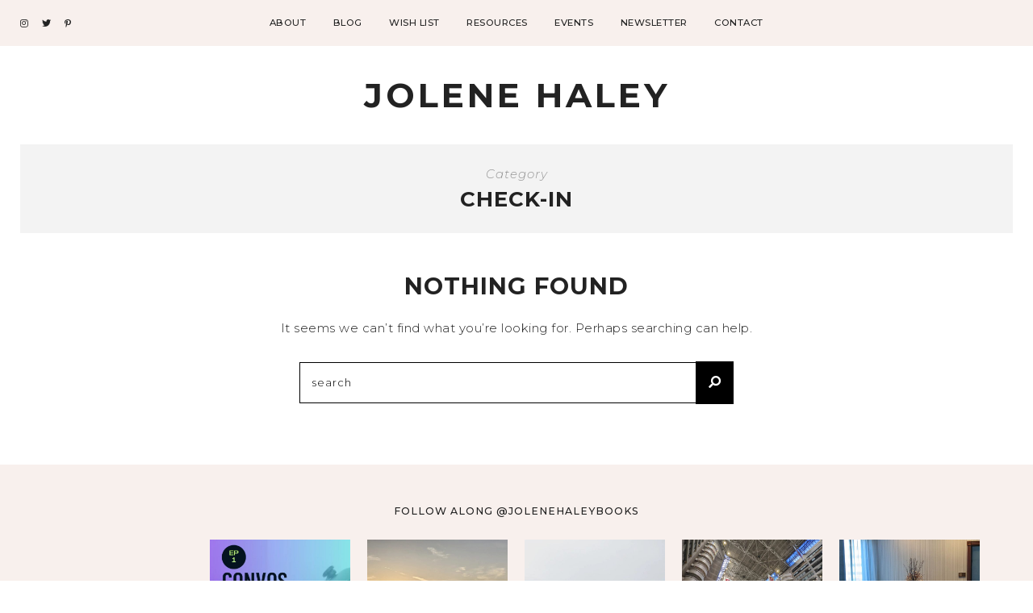

--- FILE ---
content_type: text/html; charset=UTF-8
request_url: https://www.jolenehaley.com/category/check-in/
body_size: 11212
content:
<!DOCTYPE html>
<html lang="en-US"
	prefix="og: https://ogp.me/ns#" >
<head>

	<meta charset="UTF-8">
	<meta http-equiv="X-UA-Compatible" content="IE=edge">
	<meta name="viewport" content="width=device-width, initial-scale=1">

	<link rel="profile" href="http://gmpg.org/xfn/11" />
	<link rel="pingback" href="https://www.jolenehaley.com/xmlrpc.php" />

		
	<title>check-in - Jolene Haley</title>

		<!-- All in One SEO 4.1.5.3 -->
		<meta name="robots" content="max-image-preview:large" />
		<link rel="canonical" href="https://www.jolenehaley.com/category/check-in/" />
		<script type="application/ld+json" class="aioseo-schema">
			{"@context":"https:\/\/schema.org","@graph":[{"@type":"WebSite","@id":"https:\/\/www.jolenehaley.com\/#website","url":"https:\/\/www.jolenehaley.com\/","name":"Jolene Haley","description":"Author + Literary Agent","inLanguage":"en-US","publisher":{"@id":"https:\/\/www.jolenehaley.com\/#organization"}},{"@type":"Organization","@id":"https:\/\/www.jolenehaley.com\/#organization","name":"Jolene Haley","url":"https:\/\/www.jolenehaley.com\/"},{"@type":"BreadcrumbList","@id":"https:\/\/www.jolenehaley.com\/category\/check-in\/#breadcrumblist","itemListElement":[{"@type":"ListItem","@id":"https:\/\/www.jolenehaley.com\/#listItem","position":1,"item":{"@type":"WebPage","@id":"https:\/\/www.jolenehaley.com\/","name":"Home","description":"Welcome! I love connecting with writers and industry professionals, so I'm glad you're here. Let's Chat! Hi, I'm Jolene! Author and literary agent, I have over ten years of experience in the publishing industry. I've worked in many functions of the industry including editorial, PR, marketing, publicity, and more. Learn More Wish List Publishing resources [\u2026]","url":"https:\/\/www.jolenehaley.com\/"},"nextItem":"https:\/\/www.jolenehaley.com\/category\/check-in\/#listItem"},{"@type":"ListItem","@id":"https:\/\/www.jolenehaley.com\/category\/check-in\/#listItem","position":2,"item":{"@type":"WebPage","@id":"https:\/\/www.jolenehaley.com\/category\/check-in\/","name":"check-in","url":"https:\/\/www.jolenehaley.com\/category\/check-in\/"},"previousItem":"https:\/\/www.jolenehaley.com\/#listItem"}]},{"@type":"CollectionPage","@id":"https:\/\/www.jolenehaley.com\/category\/check-in\/#collectionpage","url":"https:\/\/www.jolenehaley.com\/category\/check-in\/","name":"check-in - Jolene Haley","inLanguage":"en-US","isPartOf":{"@id":"https:\/\/www.jolenehaley.com\/#website"},"breadcrumb":{"@id":"https:\/\/www.jolenehaley.com\/category\/check-in\/#breadcrumblist"}}]}
		</script>
		<!-- All in One SEO -->

<link rel='dns-prefetch' href='//fonts.googleapis.com' />
<link rel='dns-prefetch' href='//c0.wp.com' />
<link rel="alternate" type="application/rss+xml" title="Jolene Haley &raquo; Feed" href="https://www.jolenehaley.com/feed/" />
<link rel="alternate" type="application/rss+xml" title="Jolene Haley &raquo; Comments Feed" href="https://www.jolenehaley.com/comments/feed/" />
<link rel="alternate" type="application/rss+xml" title="Jolene Haley &raquo; check-in Category Feed" href="https://www.jolenehaley.com/category/check-in/feed/" />
<style id='wp-img-auto-sizes-contain-inline-css' type='text/css'>
img:is([sizes=auto i],[sizes^="auto," i]){contain-intrinsic-size:3000px 1500px}
/*# sourceURL=wp-img-auto-sizes-contain-inline-css */
</style>
<link rel='stylesheet' id='sb_instagram_styles-css' href='https://www.jolenehaley.com/wp-content/plugins/instagram-feed/css/sbi-styles.min.css?ver=2.6.2' type='text/css' media='all' />
<style id='wp-emoji-styles-inline-css' type='text/css'>

	img.wp-smiley, img.emoji {
		display: inline !important;
		border: none !important;
		box-shadow: none !important;
		height: 1em !important;
		width: 1em !important;
		margin: 0 0.07em !important;
		vertical-align: -0.1em !important;
		background: none !important;
		padding: 0 !important;
	}
/*# sourceURL=wp-emoji-styles-inline-css */
</style>
<link rel='stylesheet' id='wp-block-library-css' href='https://c0.wp.com/c/6.9/wp-includes/css/dist/block-library/style.min.css' type='text/css' media='all' />
<link rel='stylesheet' id='wc-blocks-style-css' href='https://c0.wp.com/p/woocommerce/10.4.3/assets/client/blocks/wc-blocks.css' type='text/css' media='all' />
<style id='global-styles-inline-css' type='text/css'>
:root{--wp--preset--aspect-ratio--square: 1;--wp--preset--aspect-ratio--4-3: 4/3;--wp--preset--aspect-ratio--3-4: 3/4;--wp--preset--aspect-ratio--3-2: 3/2;--wp--preset--aspect-ratio--2-3: 2/3;--wp--preset--aspect-ratio--16-9: 16/9;--wp--preset--aspect-ratio--9-16: 9/16;--wp--preset--color--black: #000000;--wp--preset--color--cyan-bluish-gray: #abb8c3;--wp--preset--color--white: #ffffff;--wp--preset--color--pale-pink: #f78da7;--wp--preset--color--vivid-red: #cf2e2e;--wp--preset--color--luminous-vivid-orange: #ff6900;--wp--preset--color--luminous-vivid-amber: #fcb900;--wp--preset--color--light-green-cyan: #7bdcb5;--wp--preset--color--vivid-green-cyan: #00d084;--wp--preset--color--pale-cyan-blue: #8ed1fc;--wp--preset--color--vivid-cyan-blue: #0693e3;--wp--preset--color--vivid-purple: #9b51e0;--wp--preset--color--light-grayish-orange: #F8F0ED;--wp--preset--color--greyish-rose: #C19897;--wp--preset--color--light-grey: #E5E5E5;--wp--preset--color--very-light-grey: #F3F3F3;--wp--preset--gradient--vivid-cyan-blue-to-vivid-purple: linear-gradient(135deg,rgb(6,147,227) 0%,rgb(155,81,224) 100%);--wp--preset--gradient--light-green-cyan-to-vivid-green-cyan: linear-gradient(135deg,rgb(122,220,180) 0%,rgb(0,208,130) 100%);--wp--preset--gradient--luminous-vivid-amber-to-luminous-vivid-orange: linear-gradient(135deg,rgb(252,185,0) 0%,rgb(255,105,0) 100%);--wp--preset--gradient--luminous-vivid-orange-to-vivid-red: linear-gradient(135deg,rgb(255,105,0) 0%,rgb(207,46,46) 100%);--wp--preset--gradient--very-light-gray-to-cyan-bluish-gray: linear-gradient(135deg,rgb(238,238,238) 0%,rgb(169,184,195) 100%);--wp--preset--gradient--cool-to-warm-spectrum: linear-gradient(135deg,rgb(74,234,220) 0%,rgb(151,120,209) 20%,rgb(207,42,186) 40%,rgb(238,44,130) 60%,rgb(251,105,98) 80%,rgb(254,248,76) 100%);--wp--preset--gradient--blush-light-purple: linear-gradient(135deg,rgb(255,206,236) 0%,rgb(152,150,240) 100%);--wp--preset--gradient--blush-bordeaux: linear-gradient(135deg,rgb(254,205,165) 0%,rgb(254,45,45) 50%,rgb(107,0,62) 100%);--wp--preset--gradient--luminous-dusk: linear-gradient(135deg,rgb(255,203,112) 0%,rgb(199,81,192) 50%,rgb(65,88,208) 100%);--wp--preset--gradient--pale-ocean: linear-gradient(135deg,rgb(255,245,203) 0%,rgb(182,227,212) 50%,rgb(51,167,181) 100%);--wp--preset--gradient--electric-grass: linear-gradient(135deg,rgb(202,248,128) 0%,rgb(113,206,126) 100%);--wp--preset--gradient--midnight: linear-gradient(135deg,rgb(2,3,129) 0%,rgb(40,116,252) 100%);--wp--preset--font-size--small: 13px;--wp--preset--font-size--medium: 20px;--wp--preset--font-size--large: 36px;--wp--preset--font-size--x-large: 42px;--wp--preset--spacing--20: 0.44rem;--wp--preset--spacing--30: 0.67rem;--wp--preset--spacing--40: 1rem;--wp--preset--spacing--50: 1.5rem;--wp--preset--spacing--60: 2.25rem;--wp--preset--spacing--70: 3.38rem;--wp--preset--spacing--80: 5.06rem;--wp--preset--shadow--natural: 6px 6px 9px rgba(0, 0, 0, 0.2);--wp--preset--shadow--deep: 12px 12px 50px rgba(0, 0, 0, 0.4);--wp--preset--shadow--sharp: 6px 6px 0px rgba(0, 0, 0, 0.2);--wp--preset--shadow--outlined: 6px 6px 0px -3px rgb(255, 255, 255), 6px 6px rgb(0, 0, 0);--wp--preset--shadow--crisp: 6px 6px 0px rgb(0, 0, 0);}:where(.is-layout-flex){gap: 0.5em;}:where(.is-layout-grid){gap: 0.5em;}body .is-layout-flex{display: flex;}.is-layout-flex{flex-wrap: wrap;align-items: center;}.is-layout-flex > :is(*, div){margin: 0;}body .is-layout-grid{display: grid;}.is-layout-grid > :is(*, div){margin: 0;}:where(.wp-block-columns.is-layout-flex){gap: 2em;}:where(.wp-block-columns.is-layout-grid){gap: 2em;}:where(.wp-block-post-template.is-layout-flex){gap: 1.25em;}:where(.wp-block-post-template.is-layout-grid){gap: 1.25em;}.has-black-color{color: var(--wp--preset--color--black) !important;}.has-cyan-bluish-gray-color{color: var(--wp--preset--color--cyan-bluish-gray) !important;}.has-white-color{color: var(--wp--preset--color--white) !important;}.has-pale-pink-color{color: var(--wp--preset--color--pale-pink) !important;}.has-vivid-red-color{color: var(--wp--preset--color--vivid-red) !important;}.has-luminous-vivid-orange-color{color: var(--wp--preset--color--luminous-vivid-orange) !important;}.has-luminous-vivid-amber-color{color: var(--wp--preset--color--luminous-vivid-amber) !important;}.has-light-green-cyan-color{color: var(--wp--preset--color--light-green-cyan) !important;}.has-vivid-green-cyan-color{color: var(--wp--preset--color--vivid-green-cyan) !important;}.has-pale-cyan-blue-color{color: var(--wp--preset--color--pale-cyan-blue) !important;}.has-vivid-cyan-blue-color{color: var(--wp--preset--color--vivid-cyan-blue) !important;}.has-vivid-purple-color{color: var(--wp--preset--color--vivid-purple) !important;}.has-black-background-color{background-color: var(--wp--preset--color--black) !important;}.has-cyan-bluish-gray-background-color{background-color: var(--wp--preset--color--cyan-bluish-gray) !important;}.has-white-background-color{background-color: var(--wp--preset--color--white) !important;}.has-pale-pink-background-color{background-color: var(--wp--preset--color--pale-pink) !important;}.has-vivid-red-background-color{background-color: var(--wp--preset--color--vivid-red) !important;}.has-luminous-vivid-orange-background-color{background-color: var(--wp--preset--color--luminous-vivid-orange) !important;}.has-luminous-vivid-amber-background-color{background-color: var(--wp--preset--color--luminous-vivid-amber) !important;}.has-light-green-cyan-background-color{background-color: var(--wp--preset--color--light-green-cyan) !important;}.has-vivid-green-cyan-background-color{background-color: var(--wp--preset--color--vivid-green-cyan) !important;}.has-pale-cyan-blue-background-color{background-color: var(--wp--preset--color--pale-cyan-blue) !important;}.has-vivid-cyan-blue-background-color{background-color: var(--wp--preset--color--vivid-cyan-blue) !important;}.has-vivid-purple-background-color{background-color: var(--wp--preset--color--vivid-purple) !important;}.has-black-border-color{border-color: var(--wp--preset--color--black) !important;}.has-cyan-bluish-gray-border-color{border-color: var(--wp--preset--color--cyan-bluish-gray) !important;}.has-white-border-color{border-color: var(--wp--preset--color--white) !important;}.has-pale-pink-border-color{border-color: var(--wp--preset--color--pale-pink) !important;}.has-vivid-red-border-color{border-color: var(--wp--preset--color--vivid-red) !important;}.has-luminous-vivid-orange-border-color{border-color: var(--wp--preset--color--luminous-vivid-orange) !important;}.has-luminous-vivid-amber-border-color{border-color: var(--wp--preset--color--luminous-vivid-amber) !important;}.has-light-green-cyan-border-color{border-color: var(--wp--preset--color--light-green-cyan) !important;}.has-vivid-green-cyan-border-color{border-color: var(--wp--preset--color--vivid-green-cyan) !important;}.has-pale-cyan-blue-border-color{border-color: var(--wp--preset--color--pale-cyan-blue) !important;}.has-vivid-cyan-blue-border-color{border-color: var(--wp--preset--color--vivid-cyan-blue) !important;}.has-vivid-purple-border-color{border-color: var(--wp--preset--color--vivid-purple) !important;}.has-vivid-cyan-blue-to-vivid-purple-gradient-background{background: var(--wp--preset--gradient--vivid-cyan-blue-to-vivid-purple) !important;}.has-light-green-cyan-to-vivid-green-cyan-gradient-background{background: var(--wp--preset--gradient--light-green-cyan-to-vivid-green-cyan) !important;}.has-luminous-vivid-amber-to-luminous-vivid-orange-gradient-background{background: var(--wp--preset--gradient--luminous-vivid-amber-to-luminous-vivid-orange) !important;}.has-luminous-vivid-orange-to-vivid-red-gradient-background{background: var(--wp--preset--gradient--luminous-vivid-orange-to-vivid-red) !important;}.has-very-light-gray-to-cyan-bluish-gray-gradient-background{background: var(--wp--preset--gradient--very-light-gray-to-cyan-bluish-gray) !important;}.has-cool-to-warm-spectrum-gradient-background{background: var(--wp--preset--gradient--cool-to-warm-spectrum) !important;}.has-blush-light-purple-gradient-background{background: var(--wp--preset--gradient--blush-light-purple) !important;}.has-blush-bordeaux-gradient-background{background: var(--wp--preset--gradient--blush-bordeaux) !important;}.has-luminous-dusk-gradient-background{background: var(--wp--preset--gradient--luminous-dusk) !important;}.has-pale-ocean-gradient-background{background: var(--wp--preset--gradient--pale-ocean) !important;}.has-electric-grass-gradient-background{background: var(--wp--preset--gradient--electric-grass) !important;}.has-midnight-gradient-background{background: var(--wp--preset--gradient--midnight) !important;}.has-small-font-size{font-size: var(--wp--preset--font-size--small) !important;}.has-medium-font-size{font-size: var(--wp--preset--font-size--medium) !important;}.has-large-font-size{font-size: var(--wp--preset--font-size--large) !important;}.has-x-large-font-size{font-size: var(--wp--preset--font-size--x-large) !important;}
/*# sourceURL=global-styles-inline-css */
</style>

<style id='classic-theme-styles-inline-css' type='text/css'>
/*! This file is auto-generated */
.wp-block-button__link{color:#fff;background-color:#32373c;border-radius:9999px;box-shadow:none;text-decoration:none;padding:calc(.667em + 2px) calc(1.333em + 2px);font-size:1.125em}.wp-block-file__button{background:#32373c;color:#fff;text-decoration:none}
/*# sourceURL=/wp-includes/css/classic-themes.min.css */
</style>
<link rel='stylesheet' id='contact-form-7-css' href='https://www.jolenehaley.com/wp-content/plugins/contact-form-7/includes/css/styles.css?ver=5.5.3' type='text/css' media='all' />
<link rel='stylesheet' id='emgrace-elements-css-css' href='https://www.jolenehaley.com/wp-content/plugins/emily-grace-elements/css/emily-grace-elements.css?ver=6.9' type='text/css' media='all' />
<link rel='stylesheet' id='dot-irecommendthis-css' href='https://www.jolenehaley.com/wp-content/plugins/i-recommend-this/css/dot-irecommendthis.css?ver=6.9' type='text/css' media='all' />
<link rel='stylesheet' id='woocommerce-layout-css' href='https://c0.wp.com/p/woocommerce/10.4.3/assets/css/woocommerce-layout.css' type='text/css' media='all' />
<style id='woocommerce-layout-inline-css' type='text/css'>

	.infinite-scroll .woocommerce-pagination {
		display: none;
	}
/*# sourceURL=woocommerce-layout-inline-css */
</style>
<link rel='stylesheet' id='woocommerce-smallscreen-css' href='https://c0.wp.com/p/woocommerce/10.4.3/assets/css/woocommerce-smallscreen.css' type='text/css' media='only screen and (max-width: 768px)' />
<link rel='stylesheet' id='woocommerce-general-css' href='https://c0.wp.com/p/woocommerce/10.4.3/assets/css/woocommerce.css' type='text/css' media='all' />
<style id='woocommerce-inline-inline-css' type='text/css'>
.woocommerce form .form-row .required { visibility: visible; }
/*# sourceURL=woocommerce-inline-inline-css */
</style>
<link rel='stylesheet' id='emgrace-style-css' href='https://www.jolenehaley.com/wp-content/themes/emily-grace/style.css?ver=6.9' type='text/css' media='all' />
<link rel='stylesheet' id='child-style-css' href='https://www.jolenehaley.com/wp-content/themes/emily-grace-child/style.css?ver=6.9' type='text/css' media='all' />
<link rel='stylesheet' id='font-awesome-css-css' href='https://www.jolenehaley.com/wp-content/themes/emily-grace/css/font-awesome.min.css?ver=6.9' type='text/css' media='all' />
<link rel='stylesheet' id='emgrace-responsive-css' href='https://www.jolenehaley.com/wp-content/themes/emily-grace/css/responsive.css?ver=6.9' type='text/css' media='all' />
<link rel='stylesheet' id='emgrace-google-fonts-css' href='//fonts.googleapis.com/css?family=Montserrat%3A300%2C300i%2C500%2C600%2C700' type='text/css' media='all' />
<link rel='stylesheet' id='dashicons-css' href='https://c0.wp.com/c/6.9/wp-includes/css/dashicons.min.css' type='text/css' media='all' />
<link rel='stylesheet' id='zoom-instagram-widget-css' href='https://www.jolenehaley.com/wp-content/plugins/instagram-widget-by-wpzoom/css/instagram-widget.css?ver=1.9.4' type='text/css' media='all' />
<link rel='stylesheet' id='magnific-popup-css' href='https://www.jolenehaley.com/wp-content/plugins/instagram-widget-by-wpzoom/assets/frontend/magnific-popup/magnific-popup.css?ver=1.9.4' type='text/css' media='all' />
<link rel='stylesheet' id='swiper-css-css' href='https://www.jolenehaley.com/wp-content/plugins/instagram-widget-by-wpzoom/assets/frontend/swiper/swiper.css?ver=1.9.4' type='text/css' media='all' />
<link rel='stylesheet' id='simple-social-icons-font-css' href='https://www.jolenehaley.com/wp-content/plugins/simple-social-icons/css/style.css?ver=3.0.2' type='text/css' media='all' />
<script type="text/javascript" src="https://c0.wp.com/c/6.9/wp-includes/js/jquery/jquery.min.js" id="jquery-core-js"></script>
<script type="text/javascript" src="https://c0.wp.com/c/6.9/wp-includes/js/jquery/jquery-migrate.min.js" id="jquery-migrate-js"></script>
<script type="text/javascript" src="https://www.jolenehaley.com/wp-content/plugins/emily-grace-elements/js/emily-grace-elements.js?ver=1" id="emgrace-elements-scripts-js"></script>
<script type="text/javascript" src="https://c0.wp.com/p/woocommerce/10.4.3/assets/js/jquery-blockui/jquery.blockUI.min.js" id="wc-jquery-blockui-js" defer="defer" data-wp-strategy="defer"></script>
<script type="text/javascript" id="wc-add-to-cart-js-extra">
/* <![CDATA[ */
var wc_add_to_cart_params = {"ajax_url":"/wp-admin/admin-ajax.php","wc_ajax_url":"/?wc-ajax=%%endpoint%%","i18n_view_cart":"View cart","cart_url":"https://www.jolenehaley.com/cart/","is_cart":"","cart_redirect_after_add":"no"};
//# sourceURL=wc-add-to-cart-js-extra
/* ]]> */
</script>
<script type="text/javascript" src="https://c0.wp.com/p/woocommerce/10.4.3/assets/js/frontend/add-to-cart.min.js" id="wc-add-to-cart-js" defer="defer" data-wp-strategy="defer"></script>
<script type="text/javascript" src="https://c0.wp.com/p/woocommerce/10.4.3/assets/js/js-cookie/js.cookie.min.js" id="wc-js-cookie-js" defer="defer" data-wp-strategy="defer"></script>
<script type="text/javascript" id="woocommerce-js-extra">
/* <![CDATA[ */
var woocommerce_params = {"ajax_url":"/wp-admin/admin-ajax.php","wc_ajax_url":"/?wc-ajax=%%endpoint%%","i18n_password_show":"Show password","i18n_password_hide":"Hide password"};
//# sourceURL=woocommerce-js-extra
/* ]]> */
</script>
<script type="text/javascript" src="https://c0.wp.com/p/woocommerce/10.4.3/assets/js/frontend/woocommerce.min.js" id="woocommerce-js" defer="defer" data-wp-strategy="defer"></script>
<script type="text/javascript" src="https://www.jolenehaley.com/wp-content/plugins/simple-social-icons/svgxuse.js?ver=1.1.21" id="svg-x-use-js"></script>
<link rel="https://api.w.org/" href="https://www.jolenehaley.com/wp-json/" /><link rel="alternate" title="JSON" type="application/json" href="https://www.jolenehaley.com/wp-json/wp/v2/categories/121" /><link rel="EditURI" type="application/rsd+xml" title="RSD" href="https://www.jolenehaley.com/xmlrpc.php?rsd" />
<meta name="generator" content="WordPress 6.9" />
<meta name="generator" content="WooCommerce 10.4.3" />
	
	<style class="emgrace-customizer-styles" type="text/css"> 

			
	</style>
    	<noscript><style>.woocommerce-product-gallery{ opacity: 1 !important; }</style></noscript>
	<meta name="generator" content="Elementor 3.20.3; features: e_optimized_assets_loading, e_optimized_css_loading, additional_custom_breakpoints, block_editor_assets_optimize, e_image_loading_optimization; settings: css_print_method-external, google_font-enabled, font_display-auto">
<style type="text/css">.recentcomments a{display:inline !important;padding:0 !important;margin:0 !important;}</style><link rel="icon" href="https://www.jolenehaley.com/wp-content/uploads/2020/05/cropped-honeydew-favicon-100x100.png" sizes="32x32" />
<link rel="icon" href="https://www.jolenehaley.com/wp-content/uploads/2020/05/cropped-honeydew-favicon-300x300.png" sizes="192x192" />
<link rel="apple-touch-icon" href="https://www.jolenehaley.com/wp-content/uploads/2020/05/cropped-honeydew-favicon-300x300.png" />
<meta name="msapplication-TileImage" content="https://www.jolenehaley.com/wp-content/uploads/2020/05/cropped-honeydew-favicon-300x300.png" />
<style id="wpforms-css-vars-root">
				:root {
					--wpforms-field-border-radius: 3px;
--wpforms-field-border-style: solid;
--wpforms-field-border-size: 1px;
--wpforms-field-background-color: #ffffff;
--wpforms-field-border-color: rgba( 0, 0, 0, 0.25 );
--wpforms-field-border-color-spare: rgba( 0, 0, 0, 0.25 );
--wpforms-field-text-color: rgba( 0, 0, 0, 0.7 );
--wpforms-field-menu-color: #ffffff;
--wpforms-label-color: rgba( 0, 0, 0, 0.85 );
--wpforms-label-sublabel-color: rgba( 0, 0, 0, 0.55 );
--wpforms-label-error-color: #d63637;
--wpforms-button-border-radius: 3px;
--wpforms-button-border-style: none;
--wpforms-button-border-size: 1px;
--wpforms-button-background-color: #066aab;
--wpforms-button-border-color: #066aab;
--wpforms-button-text-color: #ffffff;
--wpforms-page-break-color: #066aab;
--wpforms-background-image: none;
--wpforms-background-position: center center;
--wpforms-background-repeat: no-repeat;
--wpforms-background-size: cover;
--wpforms-background-width: 100px;
--wpforms-background-height: 100px;
--wpforms-background-color: rgba( 0, 0, 0, 0 );
--wpforms-background-url: none;
--wpforms-container-padding: 0px;
--wpforms-container-border-style: none;
--wpforms-container-border-width: 1px;
--wpforms-container-border-color: #000000;
--wpforms-container-border-radius: 3px;
--wpforms-field-size-input-height: 43px;
--wpforms-field-size-input-spacing: 15px;
--wpforms-field-size-font-size: 16px;
--wpforms-field-size-line-height: 19px;
--wpforms-field-size-padding-h: 14px;
--wpforms-field-size-checkbox-size: 16px;
--wpforms-field-size-sublabel-spacing: 5px;
--wpforms-field-size-icon-size: 1;
--wpforms-label-size-font-size: 16px;
--wpforms-label-size-line-height: 19px;
--wpforms-label-size-sublabel-font-size: 14px;
--wpforms-label-size-sublabel-line-height: 17px;
--wpforms-button-size-font-size: 17px;
--wpforms-button-size-height: 41px;
--wpforms-button-size-padding-h: 15px;
--wpforms-button-size-margin-top: 10px;
--wpforms-container-shadow-size-box-shadow: none;

				}
			</style>
</head>	



<body class="archive category category-check-in category-121 wp-theme-emily-grace wp-child-theme-emily-grace-child theme-emily-grace woocommerce-no-js elementor-default elementor-kit-4089">

	
	<div id="emgrace-main-container">

		<div class="emgrace-page-wrapper emgrace-below-menu ">

			<div class="emgrace-header-wrapper">	

				<header id="emgrace-header" class="emgrace-no-cart-icon emgrace-no-header-search">

					<div class="emgrace-nav-wrapper ">
							
												<div id="emgrace-menu-mobile"></div>
				
												<div class="emgrace-social-media-follow-icons">
												<a href="https://www.instagram.com/jolenehaleybooks/" target="_blank"><i class="fab fa-instagram"></i></a>
										<a href="https://twitter.com/JoleneHaley" target="_blank"><i class="fab fa-twitter"></i></a>
										<a href="https://www.pinterest.com/jolenelouise/" target="_blank"><i class="fab fa-pinterest-p"></i></a>
											</div>
							
						<div class="emgrace-container emgrace-menu-container">
							<ul id="menu-new-menu" class="menu"><li id="menu-item-4565" class="menu-item menu-item-type-post_type menu-item-object-page menu-item-4565"><a href="https://www.jolenehaley.com/about/">About</a></li>
<li id="menu-item-4573" class="menu-item menu-item-type-post_type menu-item-object-page current_page_parent menu-item-4573"><a href="https://www.jolenehaley.com/blog/">Blog</a></li>
<li id="menu-item-4568" class="menu-item menu-item-type-post_type menu-item-object-page menu-item-4568"><a href="https://www.jolenehaley.com/wish-list/">Wish List</a></li>
<li id="menu-item-4567" class="menu-item menu-item-type-post_type menu-item-object-page menu-item-4567"><a href="https://www.jolenehaley.com/resources/">Resources</a></li>
<li id="menu-item-4566" class="menu-item menu-item-type-post_type menu-item-object-page menu-item-4566"><a href="https://www.jolenehaley.com/events/">Events</a></li>
<li id="menu-item-4578" class="menu-item menu-item-type-post_type menu-item-object-page menu-item-4578"><a href="https://www.jolenehaley.com/newsletter/">Newsletter</a></li>
<li id="menu-item-4574" class="menu-item menu-item-type-post_type menu-item-object-page menu-item-4574"><a href="https://www.jolenehaley.com/contact-2/">Contact</a></li>
</ul>	
						</div>
							
												<div class="emgrace-search-cart-container">
													</div>

					</div>	

											<div class="emgrace-container">
							<div class="emgrace-site-logo"><h2 class="emgrace-site-title"><a href="https://www.jolenehaley.com/">Jolene Haley</a></h2></div>						</div>
											<div class="emgrace-container">
						<div class="emgrace-mobile-logo"><div class="emgrace-site-logo"><h2 class="emgrace-site-title"><a href="https://www.jolenehaley.com/">Jolene Haley</a></h2></div></div>	
					</div>		

				</header>	


</div>	<!-- End emgrace-header-wrapper -->

<div id="emgrace-content-container">

	<div class="emgrace-archive-box">
		
		<span>Category</span>
		<h1>check-in</h1>

	</div>	

	<div class="emgrace-container">

		<div id="emgrace-content" class="emgrace-full-width emgrace-blog-layout">

			<article class="post">
					
	<div class="emgrace-post-header nothing emgrace_no_thumbnail">
	
			<h1>Nothing Found</h1>
	</div>
	
	<div class="emgrace-post-entry emgrace-search-nothing">
	
		
			<p>It seems we can&rsquo;t find what you&rsquo;re looking for. Perhaps searching can help.</p>
			
<form role="search" method="get" id="emgrace-searchform" action="https://www.jolenehaley.com/">
    <div>
    	<span class="emgrace-header-mobile-search-close"><i class="fas fa-times"></i></span>
    	<label class="screen-reader-text" for="s">Search for:</label>
        <input type="text" value="" name="s" id="s" placeholder="search"/>
        <button type="submit" id="searchsubmit"><i class="fas fa-search"></i></button>
    </div>
</form>
				
	</div>
	
</article>

		</div>	<!--end emgrace-content -->		

		
	</div>	<!--end emgrace-container -->	

	

			</div> <!--End #emgrace-content-container-->
		
		</div> <!--End #emgrace-page-wrapper-->

		<footer id="emgrace-footer" class="emgrace-footer-no-menu ">

			<div id="wpzoom_instagram_widget-2" class="instagram-footer-widget widget zoom-instagram-widget"><h4 class="footer-title">Follow Along @JoleneHaleyBooks</h4>        <ul class="zoom-instagram-widget__items zoom-instagram-widget__items--no-js"
            data-images-per-row="6"
            data-image-width="500"
            data-image-spacing="20"
            data-image-resolution="default_algorithm"
            data-image-lazy-loading=""
            data-lightbox="1">

                            
                <li class="zoom-instagram-widget__item" data-media-id="17992568689909088"data-nonce="7147615430"data-media-type="image">

                                            <a class="zoom-instagram-link" data-src="https://scontent-iad3-1.cdninstagram.com/v/t51.29350-15/344751499_1393824624743207_4065108292384439605_n.heic?stp=dst-jpg&_nc_cat=108&ccb=1-7&_nc_sid=8ae9d6&_nc_ohc=TIKRNYs_7NAAX8sOkWV&_nc_ht=scontent-iad3-1.cdninstagram.com&edm=ANo9K5cEAAAA&oh=00_AfAcrFJDHL7vypz5nU1-nxhVIxw4G-jybhtKpes4HGTuOQ&oe=645B4D74"
                           style="width:500px;height:500px;background-image: url('https://scontent-iad3-1.cdninstagram.com/v/t51.29350-15/344751499_1393824624743207_4065108292384439605_n.heic?stp=dst-jpg&_nc_cat=108&ccb=1-7&_nc_sid=8ae9d6&_nc_ohc=TIKRNYs_7NAAX8sOkWV&_nc_ht=scontent-iad3-1.cdninstagram.com&edm=ANo9K5cEAAAA&oh=00_AfAcrFJDHL7vypz5nU1-nxhVIxw4G-jybhtKpes4HGTuOQ&oe=645B4D74');"
                           data-mfp-src="17992568689909088"
                           href="https://www.instagram.com/p/Cr3svFyp16R/" target="_blank" rel="noopener nofollow" title="Missing this magic today. ✨ I have a deep love for Oregon and the magic I find within every corner of that state. 🌿"
                        >
                                                    </a>
                                    </li>

                
                            
                <li class="zoom-instagram-widget__item" data-media-type="image">

                                            <a class="zoom-instagram-link" data-src="https://www.jolenehaley.com/wp-content/uploads/2023/05/345070892_674894021067684_5706509761312610252_n-640x640.jpg"
                           style="width:500px;height:500px;background-image: url('https://www.jolenehaley.com/wp-content/uploads/2023/05/345070892_674894021067684_5706509761312610252_n-640x640.jpg');"
                           data-mfp-src="18177236272276920"
                           href="https://www.instagram.com/p/Cr12B5dPWxF/" target="_blank" rel="noopener nofollow" title="🎉 Exciting creative news! 🎉

Conversations with Creative People returns! Thrilled to be co-hosting this podcast with my horror twin @seebrianwrite, one of my favorite people in the world.

In this first episode, Brian and I catch up on our creative adventures, talk about the projects we worked on for Camp NaNoWriMo, and discuss what’s filling up our creative cups lately.

In the future, we will be joined by creative guests across all landscapes, industries, and functions to talk about creativity. If you&#039;re interested in joining for conversation, let us know!

You can listen on podcast platforms. Just search: Convos With Creative People.

#creativepeople #podcasts #convoswithcreativepeople #creativity #authorsofinstagram #creativesofinstagram"
                        >
                                                    </a>
                                    </li>

                
                            
                <li class="zoom-instagram-widget__item" data-media-type="image">

                                            <a class="zoom-instagram-link" data-src="https://www.jolenehaley.com/wp-content/uploads/2023/04/343982023_6101427766616635_1790047085815333696_n-640x640.jpg"
                           style="width:500px;height:500px;background-image: url('https://www.jolenehaley.com/wp-content/uploads/2023/04/343982023_6101427766616635_1790047085815333696_n-640x640.jpg');"
                           data-mfp-src="18042248095446454"
                           href="https://www.instagram.com/p/Crq_f80Play/" target="_blank" rel="noopener nofollow" title="Gratitude! So grateful to live near my family and be able to celebrate big milestones together. ☀️ Hopefully the first of many bonfires this summer!"
                        >
                                                    </a>
                                    </li>

                
                            
                <li class="zoom-instagram-widget__item" data-media-type="image">

                                            <a class="zoom-instagram-link" data-src="https://www.jolenehaley.com/wp-content/uploads/2022/10/311066305_865681684868059_5486197796486120340_n-640x640.jpg"
                           style="width:500px;height:500px;background-image: url('https://www.jolenehaley.com/wp-content/uploads/2022/10/311066305_865681684868059_5486197796486120340_n-640x640.jpg');"
                           data-mfp-src="17927236577537803"
                           href="https://www.instagram.com/p/CjjahwyvaaZ/" target="_blank" rel="noopener nofollow" title="On a trip through my favorite state. ✨ The Oregon coast is magic. 🌊"
                        >
                                                    </a>
                                    </li>

                
                            
                <li class="zoom-instagram-widget__item" data-media-type="image">

                                            <a class="zoom-instagram-link" data-src="https://www.jolenehaley.com/wp-content/uploads/2022/09/309472195_1807808696234718_8596078751208533326_n-640x640.jpg"
                           style="width:500px;height:500px;background-image: url('https://www.jolenehaley.com/wp-content/uploads/2022/09/309472195_1807808696234718_8596078751208533326_n-640x640.jpg');"
                           data-mfp-src="17936561591433351"
                           href="https://www.instagram.com/p/CjEQgQprZ2O/" target="_blank" rel="noopener nofollow" title="Exciting things are happening! Thrilled to be in Atlanta for a conference. 💕 Looking forward to meeting amazing people and exploring a state I haven&#039;t yet seen."
                        >
                                                    </a>
                                    </li>

                
                            
                <li class="zoom-instagram-widget__item" data-media-type="image">

                                            <a class="zoom-instagram-link" data-src="https://www.jolenehaley.com/wp-content/uploads/2022/09/309058174_1146745595925951_3417345799677841560_n-640x640.jpg"
                           style="width:500px;height:500px;background-image: url('https://www.jolenehaley.com/wp-content/uploads/2022/09/309058174_1146745595925951_3417345799677841560_n-640x640.jpg');"
                           data-mfp-src="17950789049177972"
                           href="https://www.instagram.com/p/Ci_ol-QLvCS/" target="_blank" rel="noopener nofollow" title="Huge thank you to the Southern California Writers&#039; Conference for having me last week! 💕 It was a blast meeting up with authors and fellow agents. Sitting down with authors and hearing their goals is something that I truly love. And what incredible pitches you all had! @scwcwriters
#southerncaliforniawritersconference #writersconferences"
                        >
                                                    </a>
                                    </li>

                
        </ul>

                    <div class="wpz-insta-lightbox-wrapper mfp-hide">
                <div class="swiper-container">
                    <div class="swiper-wrapper">
                        
                            <div data-uid="17992568689909088" class="swiper-slide wpz-insta-lightbox-item">
                                <div class="wpz-insta-lightbox">
                                    <div class="image-wrapper">
                                                                                    <img src="" alt="Missing this magic today. ✨ I have a deep love for Oregon and the magic I find within every corner of that state. 🌿"/>
                                                                            </div>
                                    <div class="details-wrapper">
                                        <div class="wpz-insta-header">
                                            <div class="wpz-insta-avatar">
                                                <img src="https://www.jolenehaley.com/wp-content/plugins/instagram-widget-by-wpzoom/assets/backend/img/user-avatar.jpg" alt="" width="42" height="42"/>
                                            </div>
                                            <div class="wpz-insta-buttons">
                                                <div class="wpz-insta-username">
                                                    <a rel="noopener" target="_blank" href="https://instagram.com/"></a>
                                                </div>
                                                <div>&bull;</div>
                                                <div class="wpz-insta-follow">
                                                    <a target="_blank" rel="noopener"
                                                    href="https://instagram.com/?ref=badge">
                                                        Follow                                                    </a>
                                                </div>
                                            </div>
                                        </div>
                                                                                    <div class="wpz-insta-caption">
                                                Missing this magic today. ✨ I have a deep love for Oregon and the magic I find within every corner of that state. 🌿                                            </div>
                                        
                                                                                    <div class="wpz-insta-date">
                                                3 years ago                                            </div>
                                        
                                        <div class="view-post">
                                            <a href="https://www.instagram.com/p/Cr3svFyp16R/" target="_blank" rel="noopener"><span class="dashicons dashicons-instagram"></span>View on Instagram</a>
                                            <span class="delimiter">|</span>
                                            <div class="wpz-insta-pagination">1/6</div>
                                        </div>
                                    </div>
                                </div>
                            </div>
                        
                            <div data-uid="18177236272276920" class="swiper-slide wpz-insta-lightbox-item">
                                <div class="wpz-insta-lightbox">
                                    <div class="image-wrapper">
                                                                                    <img src="https://www.jolenehaley.com/wp-content/uploads/2023/05/345070892_674894021067684_5706509761312610252_n.jpg" alt="🎉 Exciting creative news! 🎉

Conversations with Creative People returns! Thrilled to be co-hosting this podcast with my horror twin @seebrianwrite, one of my favorite people in the world.

In this first episode, Brian and I catch up on our creative adventures, talk about the projects we worked on for Camp NaNoWriMo, and discuss what’s filling up our creative cups lately.

In the future, we will be joined by creative guests across all landscapes, industries, and functions to talk about creativity. If you&#039;re interested in joining for conversation, let us know!

You can listen on podcast platforms. Just search: Convos With Creative People.

#creativepeople #podcasts #convoswithcreativepeople #creativity #authorsofinstagram #creativesofinstagram"/>
                                                                            </div>
                                    <div class="details-wrapper">
                                        <div class="wpz-insta-header">
                                            <div class="wpz-insta-avatar">
                                                <img src="https://www.jolenehaley.com/wp-content/plugins/instagram-widget-by-wpzoom/assets/backend/img/user-avatar.jpg" alt="" width="42" height="42"/>
                                            </div>
                                            <div class="wpz-insta-buttons">
                                                <div class="wpz-insta-username">
                                                    <a rel="noopener" target="_blank" href="https://instagram.com/"></a>
                                                </div>
                                                <div>&bull;</div>
                                                <div class="wpz-insta-follow">
                                                    <a target="_blank" rel="noopener"
                                                    href="https://instagram.com/?ref=badge">
                                                        Follow                                                    </a>
                                                </div>
                                            </div>
                                        </div>
                                                                                    <div class="wpz-insta-caption">
                                                🎉 Exciting creative news! 🎉

Conversations with Creative People returns! Thrilled to be co-hosting this podcast with my horror twin @seebrianwrite, one of my favorite people in the world.

In this first episode, Brian and I catch up on our creative adventures, talk about the projects we worked on for Camp NaNoWriMo, and discuss what’s filling up our creative cups lately.

In the future, we will be joined by creative guests across all landscapes, industries, and functions to talk about creativity. If you&#039;re interested in joining for conversation, let us know!

You can listen on podcast platforms. Just search: Convos With Creative People.

#creativepeople #podcasts #convoswithcreativepeople #creativity #authorsofinstagram #creativesofinstagram                                            </div>
                                        
                                                                                    <div class="wpz-insta-date">
                                                3 years ago                                            </div>
                                        
                                        <div class="view-post">
                                            <a href="https://www.instagram.com/p/Cr12B5dPWxF/" target="_blank" rel="noopener"><span class="dashicons dashicons-instagram"></span>View on Instagram</a>
                                            <span class="delimiter">|</span>
                                            <div class="wpz-insta-pagination">2/6</div>
                                        </div>
                                    </div>
                                </div>
                            </div>
                        
                            <div data-uid="18042248095446454" class="swiper-slide wpz-insta-lightbox-item">
                                <div class="wpz-insta-lightbox">
                                    <div class="image-wrapper">
                                                                                    <img src="https://www.jolenehaley.com/wp-content/uploads/2023/04/343982023_6101427766616635_1790047085815333696_n.jpg" alt="Gratitude! So grateful to live near my family and be able to celebrate big milestones together. ☀️ Hopefully the first of many bonfires this summer!"/>
                                                                            </div>
                                    <div class="details-wrapper">
                                        <div class="wpz-insta-header">
                                            <div class="wpz-insta-avatar">
                                                <img src="https://www.jolenehaley.com/wp-content/plugins/instagram-widget-by-wpzoom/assets/backend/img/user-avatar.jpg" alt="" width="42" height="42"/>
                                            </div>
                                            <div class="wpz-insta-buttons">
                                                <div class="wpz-insta-username">
                                                    <a rel="noopener" target="_blank" href="https://instagram.com/"></a>
                                                </div>
                                                <div>&bull;</div>
                                                <div class="wpz-insta-follow">
                                                    <a target="_blank" rel="noopener"
                                                    href="https://instagram.com/?ref=badge">
                                                        Follow                                                    </a>
                                                </div>
                                            </div>
                                        </div>
                                                                                    <div class="wpz-insta-caption">
                                                Gratitude! So grateful to live near my family and be able to celebrate big milestones together. ☀️ Hopefully the first of many bonfires this summer!                                            </div>
                                        
                                                                                    <div class="wpz-insta-date">
                                                3 years ago                                            </div>
                                        
                                        <div class="view-post">
                                            <a href="https://www.instagram.com/p/Crq_f80Play/" target="_blank" rel="noopener"><span class="dashicons dashicons-instagram"></span>View on Instagram</a>
                                            <span class="delimiter">|</span>
                                            <div class="wpz-insta-pagination">3/6</div>
                                        </div>
                                    </div>
                                </div>
                            </div>
                        
                            <div data-uid="17927236577537803" class="swiper-slide wpz-insta-lightbox-item">
                                <div class="wpz-insta-lightbox">
                                    <div class="image-wrapper">
                                                                                    <img src="https://www.jolenehaley.com/wp-content/uploads/2022/10/311066305_865681684868059_5486197796486120340_n.jpg" alt="On a trip through my favorite state. ✨ The Oregon coast is magic. 🌊"/>
                                                                            </div>
                                    <div class="details-wrapper">
                                        <div class="wpz-insta-header">
                                            <div class="wpz-insta-avatar">
                                                <img src="https://www.jolenehaley.com/wp-content/plugins/instagram-widget-by-wpzoom/assets/backend/img/user-avatar.jpg" alt="" width="42" height="42"/>
                                            </div>
                                            <div class="wpz-insta-buttons">
                                                <div class="wpz-insta-username">
                                                    <a rel="noopener" target="_blank" href="https://instagram.com/"></a>
                                                </div>
                                                <div>&bull;</div>
                                                <div class="wpz-insta-follow">
                                                    <a target="_blank" rel="noopener"
                                                    href="https://instagram.com/?ref=badge">
                                                        Follow                                                    </a>
                                                </div>
                                            </div>
                                        </div>
                                                                                    <div class="wpz-insta-caption">
                                                On a trip through my favorite state. ✨ The Oregon coast is magic. 🌊                                            </div>
                                        
                                                                                    <div class="wpz-insta-date">
                                                3 years ago                                            </div>
                                        
                                        <div class="view-post">
                                            <a href="https://www.instagram.com/p/CjjahwyvaaZ/" target="_blank" rel="noopener"><span class="dashicons dashicons-instagram"></span>View on Instagram</a>
                                            <span class="delimiter">|</span>
                                            <div class="wpz-insta-pagination">4/6</div>
                                        </div>
                                    </div>
                                </div>
                            </div>
                        
                            <div data-uid="17936561591433351" class="swiper-slide wpz-insta-lightbox-item">
                                <div class="wpz-insta-lightbox">
                                    <div class="image-wrapper">
                                                                                    <img src="https://www.jolenehaley.com/wp-content/uploads/2022/09/309472195_1807808696234718_8596078751208533326_n.jpg" alt="Exciting things are happening! Thrilled to be in Atlanta for a conference. 💕 Looking forward to meeting amazing people and exploring a state I haven&#039;t yet seen."/>
                                                                            </div>
                                    <div class="details-wrapper">
                                        <div class="wpz-insta-header">
                                            <div class="wpz-insta-avatar">
                                                <img src="https://www.jolenehaley.com/wp-content/plugins/instagram-widget-by-wpzoom/assets/backend/img/user-avatar.jpg" alt="" width="42" height="42"/>
                                            </div>
                                            <div class="wpz-insta-buttons">
                                                <div class="wpz-insta-username">
                                                    <a rel="noopener" target="_blank" href="https://instagram.com/"></a>
                                                </div>
                                                <div>&bull;</div>
                                                <div class="wpz-insta-follow">
                                                    <a target="_blank" rel="noopener"
                                                    href="https://instagram.com/?ref=badge">
                                                        Follow                                                    </a>
                                                </div>
                                            </div>
                                        </div>
                                                                                    <div class="wpz-insta-caption">
                                                Exciting things are happening! Thrilled to be in Atlanta for a conference. 💕 Looking forward to meeting amazing people and exploring a state I haven&#039;t yet seen.                                            </div>
                                        
                                                                                    <div class="wpz-insta-date">
                                                3 years ago                                            </div>
                                        
                                        <div class="view-post">
                                            <a href="https://www.instagram.com/p/CjEQgQprZ2O/" target="_blank" rel="noopener"><span class="dashicons dashicons-instagram"></span>View on Instagram</a>
                                            <span class="delimiter">|</span>
                                            <div class="wpz-insta-pagination">5/6</div>
                                        </div>
                                    </div>
                                </div>
                            </div>
                        
                            <div data-uid="17950789049177972" class="swiper-slide wpz-insta-lightbox-item">
                                <div class="wpz-insta-lightbox">
                                    <div class="image-wrapper">
                                                                                    <img src="https://www.jolenehaley.com/wp-content/uploads/2022/09/309058174_1146745595925951_3417345799677841560_n.jpg" alt="Huge thank you to the Southern California Writers&#039; Conference for having me last week! 💕 It was a blast meeting up with authors and fellow agents. Sitting down with authors and hearing their goals is something that I truly love. And what incredible pitches you all had! @scwcwriters
#southerncaliforniawritersconference #writersconferences"/>
                                                                            </div>
                                    <div class="details-wrapper">
                                        <div class="wpz-insta-header">
                                            <div class="wpz-insta-avatar">
                                                <img src="https://www.jolenehaley.com/wp-content/plugins/instagram-widget-by-wpzoom/assets/backend/img/user-avatar.jpg" alt="" width="42" height="42"/>
                                            </div>
                                            <div class="wpz-insta-buttons">
                                                <div class="wpz-insta-username">
                                                    <a rel="noopener" target="_blank" href="https://instagram.com/"></a>
                                                </div>
                                                <div>&bull;</div>
                                                <div class="wpz-insta-follow">
                                                    <a target="_blank" rel="noopener"
                                                    href="https://instagram.com/?ref=badge">
                                                        Follow                                                    </a>
                                                </div>
                                            </div>
                                        </div>
                                                                                    <div class="wpz-insta-caption">
                                                Huge thank you to the Southern California Writers&#039; Conference for having me last week! 💕 It was a blast meeting up with authors and fellow agents. Sitting down with authors and hearing their goals is something that I truly love. And what incredible pitches you all had! @scwcwriters
#southerncaliforniawritersconference #writersconferences                                            </div>
                                        
                                                                                    <div class="wpz-insta-date">
                                                3 years ago                                            </div>
                                        
                                        <div class="view-post">
                                            <a href="https://www.instagram.com/p/Ci_ol-QLvCS/" target="_blank" rel="noopener"><span class="dashicons dashicons-instagram"></span>View on Instagram</a>
                                            <span class="delimiter">|</span>
                                            <div class="wpz-insta-pagination">6/6</div>
                                        </div>
                                    </div>
                                </div>
                            </div>
                                            </div>

                    <div class="swiper-button-prev"></div>
                    <div class="swiper-button-next"></div>
                </div>
            </div>
        
        <div style="clear:both;"></div>
        </div>			<div class="emgrace-footer-container">
				
				
					<p class="ph-copyright">Copyright &copy; 2026<span class="ph-marketing">Site Powered by <a href="https://pixandhue.com">Pix &amp; Hue.</a></span></p>
									
			</div>

		</footer>

	</div> <!--End #emgrace-main-container-->

	<script type="speculationrules">
{"prefetch":[{"source":"document","where":{"and":[{"href_matches":"/*"},{"not":{"href_matches":["/wp-*.php","/wp-admin/*","/wp-content/uploads/*","/wp-content/*","/wp-content/plugins/*","/wp-content/themes/emily-grace-child/*","/wp-content/themes/emily-grace/*","/*\\?(.+)"]}},{"not":{"selector_matches":"a[rel~=\"nofollow\"]"}},{"not":{"selector_matches":".no-prefetch, .no-prefetch a"}}]},"eagerness":"conservative"}]}
</script>
<!-- Instagram Feed JS -->
<script type="text/javascript">
var sbiajaxurl = "https://www.jolenehaley.com/wp-admin/admin-ajax.php";
</script>
<style type="text/css" media="screen"></style>	<script type='text/javascript'>
		(function () {
			var c = document.body.className;
			c = c.replace(/woocommerce-no-js/, 'woocommerce-js');
			document.body.className = c;
		})();
	</script>
	<script type="text/javascript" src="https://c0.wp.com/c/6.9/wp-includes/js/dist/vendor/wp-polyfill.min.js" id="wp-polyfill-js"></script>
<script type="text/javascript" id="contact-form-7-js-extra">
/* <![CDATA[ */
var wpcf7 = {"api":{"root":"https://www.jolenehaley.com/wp-json/","namespace":"contact-form-7/v1"},"cached":"1"};
//# sourceURL=contact-form-7-js-extra
/* ]]> */
</script>
<script type="text/javascript" src="https://www.jolenehaley.com/wp-content/plugins/contact-form-7/includes/js/index.js?ver=5.5.3" id="contact-form-7-js"></script>
<script type="text/javascript" id="dot-irecommendthis-js-extra">
/* <![CDATA[ */
var dot_irecommendthis = {"ajaxurl":"https://www.jolenehaley.com/wp-admin/admin-ajax.php"};
//# sourceURL=dot-irecommendthis-js-extra
/* ]]> */
</script>
<script type="text/javascript" src="https://www.jolenehaley.com/wp-content/plugins/i-recommend-this/js/dot_irecommendthis.js?ver=2.6.0" id="dot-irecommendthis-js"></script>
<script type="text/javascript" src="https://www.jolenehaley.com/wp-content/themes/emily-grace/js/libraries/slick.js?ver=6.9" id="slick-js"></script>
<script type="text/javascript" src="https://www.jolenehaley.com/wp-content/themes/emily-grace/js/libraries/slicknav.js?ver=6.9" id="slicknav-js"></script>
<script type="text/javascript" src="https://www.jolenehaley.com/wp-content/themes/emily-grace/js/libraries/fitvids.js?ver=6.9" id="fitvids-js"></script>
<script type="text/javascript" src="https://www.jolenehaley.com/wp-content/themes/emily-grace/js/libraries/sticky.js?ver=6.9" id="sticky-js"></script>
<script type="text/javascript" src="https://www.jolenehaley.com/wp-content/themes/emily-grace/js/emgrace.js?ver=6.9" id="emgrace-scripts-js"></script>
<script type="text/javascript" src="https://c0.wp.com/p/woocommerce/10.4.3/assets/js/sourcebuster/sourcebuster.min.js" id="sourcebuster-js-js"></script>
<script type="text/javascript" id="wc-order-attribution-js-extra">
/* <![CDATA[ */
var wc_order_attribution = {"params":{"lifetime":1.0e-5,"session":30,"base64":false,"ajaxurl":"https://www.jolenehaley.com/wp-admin/admin-ajax.php","prefix":"wc_order_attribution_","allowTracking":true},"fields":{"source_type":"current.typ","referrer":"current_add.rf","utm_campaign":"current.cmp","utm_source":"current.src","utm_medium":"current.mdm","utm_content":"current.cnt","utm_id":"current.id","utm_term":"current.trm","utm_source_platform":"current.plt","utm_creative_format":"current.fmt","utm_marketing_tactic":"current.tct","session_entry":"current_add.ep","session_start_time":"current_add.fd","session_pages":"session.pgs","session_count":"udata.vst","user_agent":"udata.uag"}};
//# sourceURL=wc-order-attribution-js-extra
/* ]]> */
</script>
<script type="text/javascript" src="https://c0.wp.com/p/woocommerce/10.4.3/assets/js/frontend/order-attribution.min.js" id="wc-order-attribution-js"></script>
<script type="text/javascript" src="https://www.jolenehaley.com/wp-content/plugins/instagram-widget-by-wpzoom/js/jquery.lazy.min.js?ver=1640822971" id="zoom-instagram-widget-lazy-load-js"></script>
<script type="text/javascript" src="https://c0.wp.com/c/6.9/wp-includes/js/underscore.min.js" id="underscore-js"></script>
<script type="text/javascript" id="wp-util-js-extra">
/* <![CDATA[ */
var _wpUtilSettings = {"ajax":{"url":"/wp-admin/admin-ajax.php"}};
//# sourceURL=wp-util-js-extra
/* ]]> */
</script>
<script type="text/javascript" src="https://c0.wp.com/c/6.9/wp-includes/js/wp-util.min.js" id="wp-util-js"></script>
<script type="text/javascript" src="https://www.jolenehaley.com/wp-content/plugins/instagram-widget-by-wpzoom/assets/frontend/magnific-popup/jquery.magnific-popup.min.js?ver=1640822971" id="magnific-popup-js"></script>
<script type="text/javascript" src="https://www.jolenehaley.com/wp-content/plugins/instagram-widget-by-wpzoom/assets/frontend/swiper/swiper.js?ver=1640822971" id="swiper-js-js"></script>
<script type="text/javascript" src="https://www.jolenehaley.com/wp-content/plugins/instagram-widget-by-wpzoom/js/instagram-widget.js?ver=1.9.4" id="zoom-instagram-widget-js"></script>
<script id="wp-emoji-settings" type="application/json">
{"baseUrl":"https://s.w.org/images/core/emoji/17.0.2/72x72/","ext":".png","svgUrl":"https://s.w.org/images/core/emoji/17.0.2/svg/","svgExt":".svg","source":{"concatemoji":"https://www.jolenehaley.com/wp-includes/js/wp-emoji-release.min.js?ver=6.9"}}
</script>
<script type="module">
/* <![CDATA[ */
/*! This file is auto-generated */
const a=JSON.parse(document.getElementById("wp-emoji-settings").textContent),o=(window._wpemojiSettings=a,"wpEmojiSettingsSupports"),s=["flag","emoji"];function i(e){try{var t={supportTests:e,timestamp:(new Date).valueOf()};sessionStorage.setItem(o,JSON.stringify(t))}catch(e){}}function c(e,t,n){e.clearRect(0,0,e.canvas.width,e.canvas.height),e.fillText(t,0,0);t=new Uint32Array(e.getImageData(0,0,e.canvas.width,e.canvas.height).data);e.clearRect(0,0,e.canvas.width,e.canvas.height),e.fillText(n,0,0);const a=new Uint32Array(e.getImageData(0,0,e.canvas.width,e.canvas.height).data);return t.every((e,t)=>e===a[t])}function p(e,t){e.clearRect(0,0,e.canvas.width,e.canvas.height),e.fillText(t,0,0);var n=e.getImageData(16,16,1,1);for(let e=0;e<n.data.length;e++)if(0!==n.data[e])return!1;return!0}function u(e,t,n,a){switch(t){case"flag":return n(e,"\ud83c\udff3\ufe0f\u200d\u26a7\ufe0f","\ud83c\udff3\ufe0f\u200b\u26a7\ufe0f")?!1:!n(e,"\ud83c\udde8\ud83c\uddf6","\ud83c\udde8\u200b\ud83c\uddf6")&&!n(e,"\ud83c\udff4\udb40\udc67\udb40\udc62\udb40\udc65\udb40\udc6e\udb40\udc67\udb40\udc7f","\ud83c\udff4\u200b\udb40\udc67\u200b\udb40\udc62\u200b\udb40\udc65\u200b\udb40\udc6e\u200b\udb40\udc67\u200b\udb40\udc7f");case"emoji":return!a(e,"\ud83e\u1fac8")}return!1}function f(e,t,n,a){let r;const o=(r="undefined"!=typeof WorkerGlobalScope&&self instanceof WorkerGlobalScope?new OffscreenCanvas(300,150):document.createElement("canvas")).getContext("2d",{willReadFrequently:!0}),s=(o.textBaseline="top",o.font="600 32px Arial",{});return e.forEach(e=>{s[e]=t(o,e,n,a)}),s}function r(e){var t=document.createElement("script");t.src=e,t.defer=!0,document.head.appendChild(t)}a.supports={everything:!0,everythingExceptFlag:!0},new Promise(t=>{let n=function(){try{var e=JSON.parse(sessionStorage.getItem(o));if("object"==typeof e&&"number"==typeof e.timestamp&&(new Date).valueOf()<e.timestamp+604800&&"object"==typeof e.supportTests)return e.supportTests}catch(e){}return null}();if(!n){if("undefined"!=typeof Worker&&"undefined"!=typeof OffscreenCanvas&&"undefined"!=typeof URL&&URL.createObjectURL&&"undefined"!=typeof Blob)try{var e="postMessage("+f.toString()+"("+[JSON.stringify(s),u.toString(),c.toString(),p.toString()].join(",")+"));",a=new Blob([e],{type:"text/javascript"});const r=new Worker(URL.createObjectURL(a),{name:"wpTestEmojiSupports"});return void(r.onmessage=e=>{i(n=e.data),r.terminate(),t(n)})}catch(e){}i(n=f(s,u,c,p))}t(n)}).then(e=>{for(const n in e)a.supports[n]=e[n],a.supports.everything=a.supports.everything&&a.supports[n],"flag"!==n&&(a.supports.everythingExceptFlag=a.supports.everythingExceptFlag&&a.supports[n]);var t;a.supports.everythingExceptFlag=a.supports.everythingExceptFlag&&!a.supports.flag,a.supports.everything||((t=a.source||{}).concatemoji?r(t.concatemoji):t.wpemoji&&t.twemoji&&(r(t.twemoji),r(t.wpemoji)))});
//# sourceURL=https://www.jolenehaley.com/wp-includes/js/wp-emoji-loader.min.js
/* ]]> */
</script>

</body>
</html>				


--- FILE ---
content_type: text/css
request_url: https://www.jolenehaley.com/wp-content/themes/emily-grace/style.css?ver=6.9
body_size: 21417
content:
/*
Theme Name: Emily Grace
Theme URI: https://emilygrace.pixandhue.com/
Description: A Blog & Shop Theme for WordPress
Author: Pix & Hue
Author URI: https://www.pixandhue.com/
Version: 1.7.1
License: Pix & Hue License
License URI: https://www.pixandhue.com/theme-policies/
Text Domain: emily-grace
Tested up to: 5.7
Requires PHP: 5.6
Tags: blog, one-column, two-columns, three-columns, right-sidebar, custom-colors, custom-logo, custom-menu, featured-images, full-width-template, post-formats, sticky-post, theme-options, translation-ready
*/

/*-----------------------------------------------------------------------------------
TABLE OF CONTENTS

1.   Global CSS Elements

2.	 Header Elements
		2.1 Navigation Menu
		2.2 Mobile Menu
		2.3 Featured Elements
		2.4 MailChimp For WordPress Form (Header)
		2.5 Other Email Marketing Options

3. 	 Page Layouts
		3.1 Blog Layout
		3.2 Grid Layout
		3.3 Block Layout
		3.4 Gallery Layout 	
		3.5 Single Post
		3.6 Single Page

4.	WordPress Core
		4.1 WordPress Widgets 
		4.2 MISC HTML Elements	

5.	External Plugins
		5.1	WP Instagram Widget	/ WPZOOM Social Feed Widget
		5.2 MailChimp For WordPress Form (Sidebar)
		5.3 Elementor Page Templates 	

6. 	Footer	

7.  Gutenberg Frontend Styles			 		


-----------------------------------------------------------------------------------*/

/* ------------------------------- 1. Global CSS Elements ------------------------------- */
*, html, body, div, dl, dt, dd, ul, ol, li, h1, h2, h3, h4, h5, h6, pre, form, label, fieldset, input, p, blockquote, th, td { margin:0; padding:0 }
html { margin-top: 0px !important;}
table { border-collapse:collapse; border-spacing:0 }
fieldset, img { border:0 }
abbr, acronym { text-decoration: none; border-bottom: 1px dotted;}
img { max-width: 100%; height: auto; }
caption, code, dfn, strong, th { font-style:normal; font-weight:300; margin-bottom: 20px; }
cite, em, var { font-style: italic; margin-bottom: 20px; }
address { margin-bottom: 20px; font-style: normal; }
ins { text-decoration: none; background: #FFF9BD; }
pre { background: #f3f3f3; color: #222222; padding: 20px; margin-bottom: 20px; white-space: pre-wrap; -ms-word-wrap: break-word; word-wrap: break-word;}
blockquote, q {-webkit-hyphens: none; -moz-hyphens: none; -ms-hyphens: none; hyphens: none; quotes: none; font-style: italic;}
q:before, q:after { content:'';}
caption, th { text-align:left; }
strong {font-weight: 600;}
em { font-style: italic; }
a img { border: none; }
body { 
	font-family: 'Montserrat', sans-serif;
	font-size: 15px; 
	line-height: 1.6; 
	letter-spacing: .5px;
	text-align: left;
	color: #222222; 
	background: #fff; 
	-webkit-font-smoothing: subpixel-antialiased; 
	-webkit-text-size-adjust: 100%;
	-ms-word-wrap: break-word;
	word-wrap: break-word;
	font-weight: 300;
}
h1, h2, h3, h4, h5, h6 { 
	font-family: 'Montserrat', sans-serif;
	color: #222222; 
	margin-bottom: 16px; 
	line-height: 1.3; 
	text-transform: uppercase; 
	letter-spacing: 1px;
	font-weight: 700;
}
h1 {
	font-size: 30px;
}
h2 {
	font-size: 27px;
}
h3 {
	font-size: 24px;
}
h4 {
	font-size: 23px;
}
h5 {
	font-size: 20px;
}
h6 {
	font-size: 18px;
}
p {
	line-height: 1.6;
	margin-bottom: 20px;
}

/* ------- Default Theme Links ------ */
a {
	color: #C19897;
	text-decoration:none;
	-webkit-transition: all .3s ease 0s;
	-moz-transition: all .3s ease 0s;
	-o-transition: all .3s ease 0s;	
}

/* ------- Link Hover ------- */
a .emgrace-post-location span:hover, .emgrace-nav-wrapper li a:hover, a .emgrace-latest-product-title:hover, .emgrace-read-more a:hover, .emgrace-post-comment-count a:hover,
.emgrace-share-icon .fa-share-alt:hover, .emgrace-share-buttons i:hover, .emgrace-block-pin-label a:hover,  .emgrace-block-share-icons a:hover, .emgrace-footer-menu a:hover, 
.ph-marketing a:hover, #emgrace-footer .emgrace-social-media-follow-icons a:hover, #emgrace-header .emgrace-social-media-follow-icons a:hover, .emgrace-about-social-icons a:hover, 
.emgrace-single-post-share-buttons a:hover, .emgrace-blog-show-full-content .emgrace-post-comment-count a:hover, .emgrace-post-comment-icons a:hover, .emgrace-single-post-share-buttons a i:hover,
.emgrace-blog-show-full-content .fa-comment-alt:hover, .emgrace-post-comment-icons .fa-pencil-alt:hover, .emgrace-newer a:hover, .emgrace-older a:hover, .emgrace-author-content h5 a:hover,
.emgrace-item-related-caption h4 a:hover, .emgrace-pagination-post-content h6:hover, .more-link:hover, .emgrace-edit a:hover, .emgrace-page-wrapper .widget_pages a:hover,
.emgrace-page-wrapper .widget_meta a:hover, .emgrace-page-wrapper .widget_recent_entries a:hover, .emgrace-page-wrapper .widget_nav_menu a:hover, .emgrace-page-wrapper .widget_categories a:hover,
.emgrace-page-wrapper .widget_archive a:hover,  .emgrace-page-wrapper .widget_recent_comments a:hover, .elementor-widget-wp-widget-recent-posts a:hover, .elementor-widget-wp-widget-archives a:hover,
.elementor-widget-wp-widget-categories a:hover, .elementor-widget-wp-widget-pages a:hover, .elementor-widget-wp-widget-meta a:hover, .elementor-widget-wp-widget-recent-comments a:hover,
.elementor-widget-wp-widget-recent-comments .comment-author-link a:hover, .elementor-widget-wp-widget-nav_menu a:hover, #emgrace-header .slicknav_nav a:hover, #emgrace-header .slicknav_menu .slicknav_menutxt:hover, 
#emgrace-header #emgrace-searchform button[type="submit"]:hover .fa-search, #emgrace-footer p.clear a:hover {
	color: #C19897;
	text-decoration:none;
	cursor: pointer;
	-webkit-transition: all .3s ease 0s;
	-moz-transition: all .3s ease 0s;
	-o-transition: all .3s ease 0s;	
}
input[type="submit"]:hover, .emgrace-custom-mc4wp-section input[type="submit"]:hover, #emgrace-searchform button[type="submit"]:hover, .emgrace-post-tags a:hover, .emgrace-wp-links a:hover,
.tagcloud a:hover, .emgrace-woo-shopping-cart span:hover {
	background: #999999;
	cursor: pointer;
	-webkit-transition: all .3s ease 0s;
	-moz-transition: all .3s ease 0s;
	-o-transition: all .3s ease 0s;
}
a:hover, .emgrace-post-header h2 a:hover, .emgrace-map-widget a:hover h6, .widget.null-instagram-feed p.clear a:hover, .emgrace-custom-list-title:hover, .emgrace-gallery-item h2 a:hover,
.emgrace-next-post-link:hover, .elementor-widget-wp-widget-null-instagram-feed p.clear a:hover, .emgrace-side-title a:hover {
	color: #999999;
	-webkit-transition: all .3s ease 0s;
	-moz-transition: all .3s ease 0s;
	-o-transition: all .3s ease 0s;	
}

/* ------- Form Styling ------- */
input, textarea, select {
	width: 40%;
	margin: 0 10px 0 0;
	padding: 12px 0 12px 15px;
	border: 1px solid #E5E5E5;
	text-transform: none;
	outline: none;
}
textarea {
	width: 75%;
}
input[type="checkbox"] {
	width: auto;
	margin: 0 5px 0 0;
}
input[type="submit"] {
	background: #000000;
	color: #FFFFFF;
	width: auto;
	font-size: 12.5px;
	font-weight: 500;
	letter-spacing: 1.5px;
	margin: 0;
	padding: 12px 40px;
	text-transform: uppercase;
	-moz-appearance: none;
	-webkit-appearance: none;
}
::-webkit-input-placeholder { /* Chrome/Opera/Safari */
  color: #000000;
  font-family:"Montserrat", sans-serif;
  font-size: 13px;
  letter-spacing: 1px;
  font-weight: 300;
}
::-moz-placeholder { /* Firefox 19+ */
  color: #000000;
  font-family:"Montserrat", sans-serif;
  font-size: 13px;
  letter-spacing: 1px;
  opacity: 1;
  font-weight: 300;
}
:-ms-input-placeholder { /* IE 10+ */
  color:#000000;
  font-family:"Montserrat", sans-serif;
  font-size: 13px;
  letter-spacing: 1px;
  font-weight: 300;
}
.screen-reader-text {
  border: 0;
  clip: rect(1px, 1px, 1px, 1px);
  clip-path: inset(50%);
  height: 1px;
  margin: -1px;
  overflow: hidden;
  padding: 0;
  position: absolute !important;
  width: 1px;
  word-wrap: normal !important;
}							

/* ------- Container + Sidebar ------- */
#emgrace-content-container {
	position: relative;
}
.emgrace-container,
.emgrace-full-width {
	width: 1150px;
	margin: 0 auto;
	overflow: hidden;
}
#emgrace-content {
	padding: 60px 60px 10px 0;
}
#emgrace-content.emgrace-full-width {
	padding: 60px 0 10px 0;
}
.emgrace-default-width {
	width: 790px;
	float:left;
}
#emgrace-sidebar {
	width: 300px;
	float:left;
	padding:  0 0 0;
	margin: 60px 0 25px;
	overflow: hidden;
}	
.emgrace-page-header h1,
h1.emgrace-template-title {
	line-height: 1;
}

/* -- Logo Below Menu -- */
.emgrace-below-menu #emgrace-content,
.emgrace-below-menu #emgrace-content.emgrace-full-width,
.emgrace-below-menu #emgrace-sidebar {
	padding-top: 0px;
	margin-top: 0px;
}
.emgrace-below-menu .emgrace-page-has-feature #emgrace-content,
.emgrace-below-menu .emgrace-page-has-feature #emgrace-content.emgrace-full-width,
.emgrace-below-menu .emgrace-page-has-mc4wp #emgrace-content,
.emgrace-below-menu .emgrace-page-has-mc4wp #emgrace-content.emgrace-full-width {
	padding-top: 60px;
}
.emgrace-below-menu .emgrace-page-has-feature #emgrace-sidebar,
.emgrace-below-menu .emgrace-page-has-mc4wp #emgrace-sidebar,
.archive .emgrace-below-menu #emgrace-sidebar,
.search .emgrace-below-menu #emgrace-sidebar,
.error404 .emgrace-below-menu #emgrace-sidebar {
	margin-top: 60px;
}
.emgrace-below-menu .emgrace-custom-mc4wp-section {
	margin-top: 0px;
}
.emgrace-below-menu .emgrace-custom-mc4wp-section {
	margin-top: 0px;
}
.emgrace-below-menu .emgrace-custom-mc4wp-section.emgrace-page-has-feature {
	margin-top: 25px;
}

/* ------- Pagiantion ------- */
.emgrace-pagination {
	line-height: 0;
	clear: both;
}
.emgrace-newer,
.emgrace-older {
	display: inline-block;
}
.emgrace-newer a,
.emgrace-older a {
	display: inline-block;
	color: #222222;
	text-transform: uppercase;
	font-size: 13px;
	font-weight: 500;
	letter-spacing: 1px;
	margin-bottom: 70px;
	line-height: 1;
}
.emgrace-older {
	float: right;
}
.emgrace-newer img {
	transform: rotate(180deg);
	margin-right: 8px;
}
.emgrace-older img {
	margin-left: 8px;
}

/* ------- Loading Gif ------- */
.emgrace-loader {
	position: fixed;
	left: 0px;
	top: 0px;
	width: 100%;
	height: 100%;
	z-index: 99999;
	background: url('images/loading.gif') 50% 50% no-repeat rgb(249,249,249);
}

/* ------------------------------- END Global CSS Elements ------------------------------- */


/* ------------------------------- 2. Header Elements ------------------------------- */			

/* ------------------------------- 2.1 Navigation Menu ------------------------------- */	
.emgrace-header-wrapper {
	overflow: visible;
}
#emgrace-header {
	text-align: center;
}
#emgrace-header h1,
#emgrace-header h2 {
	margin: 0;
}
#emgrace-header .emgrace-menu-container {
	width: 920px;
	overflow: visible;
	display: table-cell;
	vertical-align: middle;
}
.emgrace-below-menu .emgrace-nav-wrapper .emgrace-container  {
	margin: 2px auto 0;
}
.emgrace-nav-wrapper {
	display: table;
	width: 100%;
	background: #F8F0ED;
	padding: 20px 25px;
	text-align: center;
	position: relative;
	box-sizing: border-box;
}
.emgrace-nav-wrapper ul,
.emgrace-nav-wrapper li {
	line-height: 1.3;
	font-size: 11.5px;
}
.emgrace-page-wrapper .emgrace-nav-wrapper ul {
	margin: 0;
	padding: 0;
}
.emgrace-page-wrapper .emgrace-nav-wrapper li {
	display: inline-block;
	position: relative;
	margin: 0 35px 0 0;
}
.emgrace-page-wrapper .emgrace-nav-wrapper li:last-of-type {
	margin-right: 0px;
}
.emgrace-nav-wrapper li a {
	text-transform: uppercase;
	font-size: 11.5px;
	line-height: 1.3;
	font-weight: 500;
	color: #222222;
	position: relative;
	z-index: 9999;
}

/* ------- Dropdown Menu ------- */
.emgrace-nav-wrapper .menu .sub-menu,
.emgrace-nav-wrapper .menu .children {
	background-color: #F8F0ED;
	text-align: left;
	display: none;
	padding: 17px 0 0 0;
	position: absolute;
	margin-top: 0;
	left: 0;
	top: 14px;
	z-index: 9997;
	-webkit-transition: all .2s ease 0s;
	-moz-transition: all .2s ease 0s;
	-o-transition: all .2s ease 0s;		
}
.emgrace-nav-wrapper ul.menu ul li,
.emgrace-nav-wrapper .menu ul ul li {
	margin-right: 0px;
	border-top: 1px solid #e0dedc;
}	
.emgrace-nav-wrapper ul.menu ul a,
.emgrace-nav-wrapper .menu ul ul a {
	margin-right: 5px;
	font-size: 97%;
	padding: 7px 0px 7px 15px;
	min-width: 200px;
	line-height: 2em;
	display: inline-block;
}
.emgrace-nav-wrapper ul.menu .sub-menu {
	border-bottom: 1px solid #e0dedc;
}
.emgrace-nav-wrapper ul.menu .sub-menu .sub-menu {
	left: 100%;
	padding: 0;
	top: -1px;
}
.emgrace-nav-wrapper ul.menu .sub-menu .sub-menu li {
	border-left: 1px solid #e0dedc;
}
.emgrace-nav-wrapper ul.menu .sub-menu .menu-item-has-children > a:after {
	font-family: 'Font Awesome 5 Free';
	content: "\f105";
	font-weight: 900;
	margin: 0 0 0 10px;
	font-size: 12px;
	line-height: 1;
} 
.emgrace-nav-wrapper ul.menu li:hover > ul,
.emgrace-nav-wrapper .menu ul li:hover > ul {
	display: block;
}

/* ------- Site Logo / Title ------- */
.emgrace-custom-site-logo.emgrace-below-menu .emgrace-site-logo {
	padding: 40px 0;
}
.emgrace-below-menu .emgrace-site-title {
	padding: 40px 0;
	line-height: 1;
}
.emgrace-below-menu .emgrace-site-title a {
	color: #222222;
	font-size: 42px;
	letter-spacing: 4px;
	line-height: 1;
}

/* ------- Logo Below Menu ------- */
.emgrace-site-logo img {
	width: 315px;
}
.emgrace-below-menu.emgrace-custom-site-logo .emgrace-site-logo h2,
.emgrace-below-menu.emgrace-custom-site-logo .emgrace-site-logo h1 {
	line-height: 1;
	font-size: 5px;
}
.emgrace-below-menu.emgrace-custom-site-logo .emgrace-site-logo a {
	display: inline-block;
	line-height: 1;
	font-size: 5px;
}
.emgrace-below-menu #emgrace-header.emgrace-no-cart-icon.emgrace-no-header-search.emgrace-no-header-social-media .emgrace-menu-container,
.emgrace-inline-center #emgrace-header.emgrace-no-cart-icon.emgrace-no-header-search.emgrace-no-header-social-media .emgrace-menu-container {
	width: 100%;
	display: block;
	margin: 0 auto;
}
#emgrace-header.emgrace-no-cart-icon.emgrace-no-header-search.emgrace-no-header-social-media .emgrace-social-media-follow-icons,
#emgrace-header.emgrace-no-cart-icon.emgrace-no-header-search.emgrace-no-header-social-media .emgrace-search-cart-container {
	width: 0;
}

/* ------- Center Inline Logo ------- */
.emgrace-inline-center .emgrace-nav-wrapper {
	padding: 31px 25px;
	margin: 0;
}
.emgrace-inline-center.emgrace-custom-site-logo .emgrace-nav-wrapper { 
	padding: 25px;
}	
.emgrace-inline-center-logo h1, 
.emgrace-inline-center-logo h2 {
	font-size: 11.5px;
}
.emgrace-nav-wrapper li.emgrace-inline-center-logo {
	z-index: 9998;	
}
.emgrace-nav-wrapper li.emgrace-inline-center-logo a {
	font-size: 39px;
	font-weight: 700;
	letter-spacing: 4px;
	line-height: 1;
}
.emgrace-nav-wrapper li.emgrace-inline-center-logo a:hover {
	color: #222222;
}
.emgrace-inline-center .emgrace-container > .menu {
	display: table;
	margin: 0 auto;
}
.emgrace-inline-center .emgrace-container > .menu > li {
	vertical-align: middle;
}
.emgrace-inline-center .emgrace-nav-wrapper .menu .sub-menu,
.emgrace-inline-center .emgrace-nav-wrapper .menu .children {
	padding: 30px 0 0 0;
}
.emgrace-inline-center.emgrace-custom-site-logo .emgrace-site-logo a {
	display: inline-block;
	font-size: 5px;
	vertical-align: top;
	line-height: 1;
}

/* ------- Sticky Menus ------- */
.emgrace-inline-center .is-sticky .emgrace-nav-wrapper .menu .sub-menu {
	padding: 20px 0 0 0;
}
.emgrace-inline-center .is-sticky .emgrace-nav-wrapper .menu .sub-menu .sub-menu {
	padding: 0;
}
.emgrace-inline-center .is-sticky .menu li.emgrace-inline-center-logo {
	display: none;
}
.emgrace-inline-center .is-sticky .emgrace-nav-wrapper {
	padding: 20px 25px;
}
.is-sticky .emgrace-nav-wrapper {
	opacity: .95;
}

/* ------- Social Media ------- */
#emgrace-header .emgrace-social-media-follow-icons {
	position: static;
	display: table-cell;
	vertical-align: middle;
	right: auto;
	top: auto;
	left: 25px;
	text-align: left;
	width: 165px;
	line-height: 15px;
}
#emgrace-header .emgrace-social-media-follow-icons a {
	color: #222222;
	font-size: 11.5px;
	padding-right: 12px;
}
#emgrace-header .emgrace-social-media-follow-icons a:last-of-type {
	padding: 0;
}
#emgrace-header.emgrace-below-menu .emgrace-social-media-follow-icons {
	top: 12px;
}
#emgrace-header.emgrace-below-menu .emgrace-social-media-follow-icons a {
	font-size: 10px;
}

/* ------- Search Form ------- */
.emgrace-search-cart-container {
	width: 165px;
	position: relative;
	right: 0;
	top: auto;
	display:  table-cell;
	vertical-align: middle;
}
#emgrace-header.emgrace-below-menu .emgrace-search-cart-container {
	top: 17px;
}
#emgrace-header #emgrace-searchform {
	float: right;
}
#emgrace-header #emgrace-searchform > div {
	line-height: 1;
}
#emgrace-header #emgrace-searchform input[type="text"] {
	background: none;
	border: 0px;
	padding: 0px;
	width: 100px;
	text-transform: none;
}
#emgrace-header #emgrace-searchform button[type="submit"] {
	background: none;
	height: auto;
	width: auto;
	margin: 0;
	vertical-align: 1px;
}
#emgrace-header #emgrace-searchform .fa-search {
	color: #222222;
	transform: rotate(0deg);
	font-size: 13px;
}	
#emgrace-header #emgrace-searchform input[type="text"]::-webkit-input-placeholder {
	font-size: 90%;
	color: #555555;
	font-weight: 300;
	font-style: italic;
	text-transform: capitalize;
}
#emgrace-header #emgrace-searchform input[type="text"]::-moz-placeholder {
	font-size: 90%;
	color: #555555;
	font-weight: 300;
	font-style: italic;
	text-transform: capitalize;
}
#emgrace-header #emgrace-searchform input[type="text"]:-ms-input-placeholder {
	font-size: 90%;
	color: #555555;
	font-weight: 300;
	font-style: italic;
	text-transform: capitalize;
}
#emgrace-header #emgrace-searchform.emgrace-mobile-header-searchform input[type="text"] {
	position: absolute;
	background: #FFFFFF;
	right: 30px;
	top: -9px;
	width: 150px;
	padding: 10px 15px;
}
.emgrace-below-menu #emgrace-header #emgrace-searchform.emgrace-mobile-header-searchform input[type="text"] {
	top: -9px;
}
#emgrace-header #emgrace-searchform.emgrace-mobile-header-searchform button[type="submit"] {
	z-index: 1;
	position: absolute;
	right: 40px;
	top: 16.5px;
}
.emgrace-header-mobile-search-close {
	display: none;
	position: absolute;
	right: 210px;
	top: 3px;
}
.emgrace-header-mobile-search-close .fa-times {
	background: #F8F0ED;
	padding: 0 10px;
}
.emgrace-header-mobile-search-close:hover {
	cursor: pointer;
	color: #888888;
}
.emgrace-below-menu #emgrace-header #emgrace-searchform.emgrace-mobile-header-searchform button[type="submit"],
.emgrace-below-menu .emgrace-header-mobile-search-close {
	top: 3px;
}

/* ------- Cart Icon ------- */
.emgrace-woo-shopping-cart {
	position: relative;
	float: right;
	line-height: 1;
	font-size: 12px;
	margin: 2px 12px 0 12px;
	color: #222222;
}
.emgrace-woo-shopping-cart span {
	position: absolute;
	top: -8px;
	right: -13px;
	background: #C19897;
	color: #FFFFFF;
	font-size: 10px;
	height: 17px;
	width: 17px;
	line-height: 17px;
	border-radius: 100%;
	text-align: center;
}

/* ------------------------------- 2.2 Mobile Menu ------------------------------- */
#emgrace-header .slicknav_nav { 
	clear: both; 
}
#emgrace-header .slicknav_menu { 
	text-align: left;
    display: none;
}
#emgrace-header .slicknav_menu:before,
#emgrace-header .slicknav_menu:after { 
	content: " "; 
	display: table; 
}
#emgrace-header .slicknav_menu:after { 
	clear: both 
}
#emgrace-header .slicknav_btn {
	position: relative;
    display: block;      
    vertical-align: middle;
    line-height: 40px;
    cursor: pointer;
}
#emgrace-header .slicknav_menu .slicknav_menutxt {
	position: absolute;
	left: 34px;
	float: right;
	color: #222222;
	text-transform: uppercase;	
	font-size: 12px;
	line-height: 22px;
}
#emgrace-header .slicknav_menu .slicknav_icon { 
	float: left; 
	margin: 0.188em 0 0 0; 
	font-size: 19px;
}
#emgrace-header .slicknav_menu .slicknav_icon-bar {
  display: block;
  background-color: #000000;
  width: 1.125em;
  height: 0.125em; 
}
#emgrace-header .slicknav_btn .slicknav_icon-bar + .slicknav_icon-bar { 
	margin-top: 0.188em 
}
#emgrace-header .slicknav_nav {
    margin: 0;
    padding: 0;
    background: #F8F0ED;
    top: 105px;
    position: absolute;
    z-index: 9999;
    width: 365px;
}
#emgrace-header .slicknav_nav, .slicknav_nav ul {
    list-style: none;
    overflow: hidden;
}
#emgrace-header .slicknav_nav ul,
#emgrace-header .slicknav_nav li { 
	display: block;
}
#emgrace-header .slicknav_nav ul {
    padding: 0;
    margin: 0 0 0 20px;
}
#emgrace-header .slicknav_nav > li, 
#emgrace-header .slicknav_nav .sub-menu > li { 
	border-top: 1px solid #e0dedc;
	margin: 0;
}
#emgrace-header .slicknav_nav .slicknav_row {
	display: block;
    padding: 12px 0px 12px 15px;
}
#emgrace-header .slicknav_nav a {
	display: block;
    padding: 12px 0px 12px 15px;
    margin: 2px 5px;
    text-decoration:none;
    color: #222222;
	font-size: 11.5px;
	letter-spacing: .5px;
	text-transform:uppercase;
	line-height: 1.3;
}
#emgrace-header .slicknav_nav .slicknav_item { 
	cursor: pointer; 
}
#emgrace-header .slicknav_nav .slicknav_item a,
#emgrace-header #emgrace-header .slicknav_nav .slicknav_parent-link a {
	display: inline;
    padding:0;
    margin:0;
}
#emgrace-header .slicknav_nav .slicknav_txtnode {
    margin-left: 15px;   
}
#emgrace-header .slicknav_menu .slicknav_no-text {
	margin-top: 7px;
}
#emgrace-header .slicknav_nav .slicknav_arrow { 
	font-size: .8em; 
	margin: 0 0 0 0.4em; 
	vertical-align: 1px;
	-webkit-appearance:none;
}
#emgrace-header #emgrace-menu-mobile .slicknav_nav li.emgrace-inline-center-logo {
	display: none;
}
.emgrace-mobile-logo {
	margin: 37px 0;
}
.emgrace-mobile-logo h1, 
.emgrace-mobile-logo h2 {
	line-height: 1;
}
.emgrace-mobile-logo a {
	color: #222222;
	vertical-align: top;
	line-height: 0;
}
.emgrace-mobile-logo .emgrace-site-title a {
	line-height: 1;
	vertical-align: baseline;
	font-size: 39px;
	letter-spacing: 4px;
}
#emgrace-menu-mobile,
.emgrace-mobile-logo {
	display: none;
}

/* ------------------------------- 2.3 Featured Elements ------------------------------- */
#emgrace-featured-section {
	margin: 25px 0 0 0;
	overflow: hidden;
	width: 100%;
	display: flex;
	position: relative;
}
.emgrace-below-menu #emgrace-featured-section {
	margin: 0;
}

/* ------- Triple Images ------- */
.emgrace-the-triple-image {
	background-size: cover;
	background-repeat: no-repeat;
	background-color: #e7e7e7;
	background-position: center;
	float: left;
	height: 575px;
	width: 33.33%;
}
.emgrace-the-triple-image:first-of-type,
.emgrace-the-triple-image:nth-of-type(2) {
	margin-right: 25px;
}
.emgrace-triple-images-link {
	display: inline-block;
	height: 100%;
	width: 100%;
}

/* ------- Double Images ------- */
.emgrace-the-double-image {
	background-size: cover;
	background-repeat: no-repeat;
	background-color: #e7e7e7;
	background-position: center;
	float: left;
	height: 600px;
	width: 50%;
	margin: 0 25px;
}
.emgrace-the-double-image:last-of-type {
	margin-left: 0;
}
.emgrace-double-images-link {
	display: inline-block;
	height: 100%;
	width: 100%;
}

/* ------- Single Image ------- */
#emgrace-featured-section .emgrace-single-img-link {
	width: 100%;
	margin: 0 25px;
}
.emgrace-the-single-image {
	position: relative;
	background-size: cover;
	background-repeat: no-repeat;
	background-color: #e7e7e7;
	background-position: center;
	height: 625px;
	width: 100%;
	margin: 0 25px;
}
.emgrace-the-single-image.emgrace-single-image-with-link {
	margin: 0;
}
.emgrace-title-overlay {
	position: absolute;
	height: 100%;
	width: 100%;
	top: 0;
	display: table;
}
.emgrace-title-wrapper {
	display: table-cell;
	vertical-align: middle;
	text-align: center;
}
.emgrace-title-wrapper h2 {
	color: #FFFFFF;
	font-size: 40px;
	letter-spacing: 2px;
	margin: 0 auto;
	width: 600px;
}
.emgrace-title-wrapper h2.emgrace-single-image-has-both-titles {
	margin-bottom: 30px;
}
.emgrace-title-wrapper span {
	display: inline-block;
	color: #FFFFFF;
	text-transform: uppercase;
	font-weight: 700;
	margin: 0 auto;
	max-width: 600px;
	font-size: 15px;
	line-height: 1.3;
	letter-spacing: 1px;
	border-top: 5px solid;
	padding-top: 10px;
}

/* ------- Posts Slider ------- */
.emgrace-slide-container.slick-dotted.slick-slider {
	width: calc(100% - 50px);
	margin: 0 25px;
	position: relative;
}
.emgrace-slide-container .emgrace-title-overlay {
	width: 100%;
}
.emgrace-the-post-slide.slick-slide {
	background-color: #e7e7e7;
	height: 625px;
	width: 100%;
	margin: 0;
}
.emgrace-slide-item {
	height: 100%;
	background-size: cover;
	background-repeat: no-repeat;
	background-position: center;
	position: relative;
}
.emgrace-slide-item .emgrace-title-wrapper h2 {
	margin-bottom: 30px;
}	

/* ------------------------------- 2.4 MailChimp For WordPress Form ------------------------------- */
.emgrace-custom-mc4wp-section {
	background: #F3F3F3;
	margin: 25px 0 0 0;
	padding: 40px 0;
}
.page-template-page-narrowfullwidth .emgrace-custom-mc4wp-section > .emgrace-container {
	overflow: hidden;
}
.emgrace-mc4wp-icon {
	display: inline-block;
	float: left;
	line-height: 1;
	margin: -4px 15px 0 0;
}
.emgrace-mc4wp-icon i {
	font-size: 42px;
}
.emgrace-mc4wp-text h6 {
	margin: 0 0 -1px 0;
	font-size: 14px;
	line-height: 1;
}
.emgrace-mc4wp-text span {
	font-size: 13px;
	line-height: 1.2;
}
.emgrace-mc4wp-text,
.emgrace-custom-mc4wp-section p {
	display: inline-block;
	float: left;
	margin: 0;
}
.emgrace-mc4wp-text {
	margin: 0 30px 0 0;
	width: 310px;
}
.emgrace-custom-mc4wp-section input {
	width: 269px;
	margin: 0 25px 0 0;
	padding: 11px 0 11px 15px;
	border: 0px;
}
.emgrace-custom-mc4wp-section input[type="submit"] {
	background: #000000;
	color: #FFFFFF;
	width: 132px;
	font-size: 12.5px;
	font-weight: 500;
	letter-spacing: 1.5px;
	margin: 0;
	padding: 10px;
	text-transform: uppercase;
	-moz-appearance: none;
	-webkit-appearance: none;
}
.emgrace-custom-mc4wp-section input[type="checkbox"] {
	width: auto;
	margin: 0 5px 0 0;
}

/* ------------------------------- 2.5 Other Email Marketing Options ------------------------------- */

/* --- MailerLite --- */
#emgrace-main-container .emgrace-custom-mc4wp-section .ml-form-embedContainer {
	width: calc(100% - 58px) !important;
	float: left;
}
#emgrace-main-container .emgrace-custom-mc4wp-section .ml-form-embedContainer .ml-form-align-center,
#emgrace-content .emgrace-elementor-custom-mc4wp .ml-form-embedContainer .ml-form-align-center {
	line-height: 1;
}
#emgrace-content .emgrace-elementor-custom-mc4wp .ml-form-embedContainer .ml-form-embedWrapper,
#emgrace-main-container .emgrace-custom-mc4wp-section .ml-form-embedContainer .ml-form-embedWrapper {
	background-color: transparent;
}
#emgrace-content .emgrace-elementor-custom-mc4wp .ml-form-embedContainer .ml-form-embedWrapper .ml-form-embedBody,
#emgrace-main-container .emgrace-custom-mc4wp-section .ml-form-embedContainer .ml-form-embedWrapper .ml-form-embedBody {
	padding: 0;
	overflow: auto;
}
#emgrace-content .emgrace-elementor-custom-mc4wp .ml-form-embedContainer .ml-form-embedWrapper.embedForm {
	max-width: 875px;
	margin: 0 auto;
}
#emgrace-main-container .emgrace-custom-mc4wp-section .ml-form-embedContainer .ml-form-embedWrapper.embedForm {
	max-width: 100%;
}
#emgrace-main-container .emgrace-custom-mc4wp-section .ml-form-embedContainer .ml-form-embedWrapper .ml-form-embedBody .ml-form-embedContent {
	float: left;
	width: 340px;
	margin: 0;
}
#emgrace-content .emgrace-elementor-custom-mc4wp .ml-form-embedContainer .ml-form-embedWrapper .ml-form-embedBody .ml-form-embedContent {
	margin: 0 0 30px 0;
}
#emgrace-main-container .emgrace-custom-mc4wp-section .ml-form-embedContainer .ml-form-embedWrapper .ml-form-embedBody .ml-form-embedContent h4,
#emgrace-content .emgrace-elementor-custom-mc4wp .ml-form-embedContainer .ml-form-embedWrapper .ml-form-embedBody .ml-form-embedContent h4 {
	font-family: 'Montserrat', sans-serif;
	width: 310px;
	line-height: 1;
	font-size: 14px;
	text-transform: uppercase !important;
	letter-spacing: 1px !important;
	font-weight: 700;
	margin: 0 30px 5px 0;
	color: #222222;
}
#emgrace-content .emgrace-elementor-custom-mc4wp .ml-form-embedContainer .ml-form-embedWrapper .ml-form-embedBody .ml-form-embedContent h4 {
	font-size: 20px;
	text-align: center;
	width: 100%;
	margin: 0 0 5px 0;
}
#emgrace-main-container .emgrace-custom-mc4wp-section .ml-form-embedContainer .ml-form-embedWrapper .ml-form-embedBody .ml-form-embedContent p,
#emgrace-content .emgrace-elementor-custom-mc4wp .ml-form-embedContainer .ml-form-embedWrapper .ml-form-embedBody .ml-form-embedContent p {
	font-family: 'Montserrat', sans-serif;
	width: 310px;
	line-height: 1.2;
	letter-spacing: .5px !important;
	font-size: 13px;
	color: #222222;
	margin: 0 30px 0 0 !important;
	font-weight: 300;
}
#emgrace-content .emgrace-elementor-custom-mc4wp .ml-form-embedContainer .ml-form-embedWrapper .ml-form-embedBody .ml-form-embedContent p {
	width: 100%;
	text-align: center;
	font-size: 15px;
	line-height: 1.3;
	margin: 0 !important;
}
#emgrace-main-container .emgrace-custom-mc4wp-section .ml-form-embedContainer .ml-form-embedWrapper .ml-form-embedBody form {
	overflow: auto;
	width: calc(100% - 340px);
	float: left;
}
#emgrace-main-container .emgrace-custom-mc4wp-section .ml-form-embedContainer .ml-form-embedWrapper .ml-form-embedBody .ml-form-fieldRow,
#emgrace-main-container .emgrace-custom-mc4wp-section .ml-form-embedContainer .ml-form-embedWrapper .ml-form-embedBody .ml-form-formContent,
#emgrace-content .emgrace-elementor-custom-mc4wp .ml-form-embedContainer .ml-form-embedWrapper .ml-form-embedBody .ml-form-fieldRow,
#emgrace-content .emgrace-elementor-custom-mc4wp .ml-form-embedContainer .ml-form-embedWrapper .ml-form-embedBody .ml-form-formContent {
	margin: 0;
	width: auto;
}
#emgrace-main-container .emgrace-custom-mc4wp-section .ml-form-embedContainer .ml-form-embedWrapper .ml-form-embedBody .ml-form-fieldRow,
#emgrace-content .emgrace-elementor-custom-mc4wp .ml-form-embedContainer .ml-form-embedWrapper .ml-form-embedBody .ml-form-fieldRow  {
	display: inline-block;
	float: left;
}
#emgrace-main-container .emgrace-custom-mc4wp-section .ml-form-embedContainer .ml-form-embedWrapper .ml-form-embedBody .ml-form-fieldRow input,
#emgrace-content .emgrace-elementor-custom-mc4wp .ml-form-embedContainer .ml-form-embedWrapper .ml-form-embedBody .ml-form-fieldRow input {
	border: 0px !important;
	border-radius: 0px !important;
	width: 288px !important;
	margin: 0 25px 0 0;
	padding: 10px 0 10px 15px !important;
    line-height: 1em !important;
}
#emgrace-content .emgrace-elementor-custom-mc4wp .ml-form-embedContainer .ml-form-embedWrapper .ml-form-embedBody .ml-form-fieldRow input {
	width: 350px !important;
}
#emgrace-main-container .emgrace-custom-mc4wp-section .ml-form-embedContainer .ml-form-embedWrapper .ml-form-embedBody .ml-form-embedSubmit,
#emgrace-main-container .emgrace-elementor-custom-mc4wp .ml-form-embedContainer .ml-form-embedWrapper .ml-form-embedBody .ml-form-embedSubmit {
	margin: 0 auto;
	width: auto;
}
#emgrace-main-container .emgrace-custom-mc4wp-section .ml-form-embedContainer .ml-form-embedWrapper .ml-form-embedBody .ml-form-embedSubmit button,
#emgrace-main-container .emgrace-elementor-custom-mc4wp .ml-form-embedContainer .ml-form-embedWrapper .ml-form-embedBody .ml-form-embedSubmit button {
	border-radius: 0px !important;
	font-family: 'Montserrat', sans-serif !important;
	background: #000000 !important;
	color: #FFFFFF !important;
	width: 125px !important;
	font-size: 12.5px !important;
	letter-spacing: 1.5px !important;
	margin: 0;
	padding: 9.75px 10px !important;
	text-transform: uppercase !important;
	font-weight: 500 !important;
}
#emgrace-main-container .emgrace-custom-mc4wp-section .ml-form-embedContainer .ml-form-embedWrapper .ml-form-embedBody .ml-form-embedSubmit button:hover,
#emgrace-main-container .emgrace-elementor-custom-mc4wp .ml-form-embedContainer .ml-form-embedWrapper .ml-form-embedBody .ml-form-embedSubmit button:hover {
	background-color: #999999 !important;
	-webkit-transition: all .3s ease 0s;
	-moz-transition: all .3s ease 0s;
	-o-transition: all .3s ease 0s;	
}

/* --- Convertkit --- */
#emgrace-main-container .emgrace-custom-mc4wp-section .formkit-form,
#emgrace-content .emgrace-elementor-custom-mc4wp .formkit-form {
	background-color: transparent !important;
	width: 100%;
	max-width: calc(100% - 58px);
	margin: 0 auto;
	border: 0px;
	padding-bottom: 0;
	border-radius: 0px !important;
}
#emgrace-main-container .emgrace-elementor-custom-mc4wp .formkit-form {
	max-width: 845px;
}
#emgrace-main-container .emgrace-custom-mc4wp-section .formkit-form .formkit-guarantee, 
#emgrace-main-container .emgrace-custom-mc4wp-section .formkit-form .formkit-powered-by-convertkit-container,
#emgrace-content .emgrace-elementor-custom-mc4wp .formkit-form .formkit-guarantee, 
#emgrace-content .emgrace-elementor-custom-mc4wp .formkit-form .formkit-powered-by-convertkit-container {
	display: none;
}
#emgrace-main-container .emgrace-custom-mc4wp-section .formkit-form [data-style="minimal"],
#emgrace-content .emgrace-elementor-custom-mc4wp .formkit-form [data-style="minimal"] {
	padding: 0;
	overflow: auto;
}
#emgrace-main-container .emgrace-custom-mc4wp-section .formkit-form .formkit-header {
	width: 310px;
	text-align: left;
	margin: 0 30px 5px 0;
	line-height: 1;
	float: left;
}
#emgrace-main-container .emgrace-elementor-custom-mc4wp .formkit-form .formkit-header {
	margin: 0 0 5px 0;	
}
#emgrace-main-container .emgrace-custom-mc4wp-section .formkit-form h1,
#emgrace-content .emgrace-elementor-custom-mc4wp .formkit-form h1 {
	font-family: 'Montserrat', sans-serif;
	line-height: 1;
	font-size: 14px;
	text-transform: uppercase;
	letter-spacing: 1px;
	font-weight: 700 !important;
	color: #222222;
	margin: 0;
}
#emgrace-content .emgrace-elementor-custom-mc4wp .formkit-form h1 {
	font-size: 20px;
}
#emgrace-main-container .emgrace-custom-mc4wp-section .formkit-form .formkit-subheader {
	width: 310px;
	text-align: left;
	margin: 0 30px 0 0;
	overflow: auto;
	float: left;
	clear: left;
}
#emgrace-content .emgrace-elementor-custom-mc4wp .formkit-form .formkit-subheader {
	margin: 0 0 28px 0;
}
#emgrace-main-container .emgrace-custom-mc4wp-section .formkit-form p,
#emgrace-content .emgrace-elementor-custom-mc4wp .formkit-form p {
	font-family: 'Montserrat', sans-serif;
	line-height: 1.2;
	letter-spacing: .5px;
	font-size: 13px;
	color: #222222;
	font-weight: 300 !important;
}
#emgrace-content .emgrace-elementor-custom-mc4wp .formkit-form p {
	font-size: 15px;
	line-height: 1.3;
}
#emgrace-main-container .emgrace-custom-mc4wp-section .formkit-form .formkit-fields,
#emgrace-content .emgrace-elementor-custom-mc4wp .formkit-form .formkit-fields {
	margin: 0;
}
#emgrace-main-container .emgrace-custom-mc4wp-section .formkit-form .formkit-fields {
	width: calc(100% - 340px);
}
#emgrace-main-container .emgrace-custom-mc4wp-section .formkit-form .formkit-field,
#emgrace-content .emgrace-elementor-custom-mc4wp .formkit-form .formkit-field {
	flex: none;
	margin: 0;
	min-width: auto;
} 
#emgrace-main-container .emgrace-custom-mc4wp-section .formkit-form .formkit-input,
#emgrace-content .emgrace-elementor-custom-mc4wp .formkit-form .formkit-input {
	border: 0px;
	border-radius: 0px !important;
	width: 288px;
	margin: 0 25px 0 0;
	padding: 7px 7px 7px 15px;
}
#emgrace-content .emgrace-elementor-custom-mc4wp .formkit-form .formkit-input {
	width: 325px;
}
#emgrace-main-container .emgrace-custom-mc4wp-section .formkit-form .formkit-input::placeholder,
#emgrace-content .emgrace-elementor-custom-mc4wp .formkit-form .formkit-input::placeholder {
	opacity: 1;
}
#emgrace-main-container .emgrace-custom-mc4wp-section .formkit-form .formkit-submit,
#emgrace-content .emgrace-elementor-custom-mc4wp .formkit-form .formkit-submit {
	border-radius: 0px !important;
	font-family: 'Montserrat', sans-serif;
	background-color: #000000 !important;
	color: #FFFFFF !important;
	width: 125px;
	font-size: 12.5px;
	letter-spacing: 1.5px;
	margin: 0;
	padding: 8px 10px;
	text-transform: uppercase;
	font-weight: 500 !important;
	flex: none;
	box-sizing: border-box !important;
}
#emgrace-main-container .emgrace-custom-mc4wp-section .formkit-form .formkit-submit:hover,
#emgrace-content .emgrace-elementor-custom-mc4wp .formkit-form .formkit-submit:hover {
	background-color: #999999 !important;
	-webkit-transition: all .3s ease 0s;
	-moz-transition: all .3s ease 0s;
	-o-transition: all .3s ease 0s;	
}
#emgrace-main-container .emgrace-custom-mc4wp-section .formkit-form .formkit-submit > span,
#emgrace-content .emgrace-elementor-custom-mc4wp .formkit-form .formkit-submit > span {
	padding: 0;
}
#emgrace-main-container .emgrace-custom-mc4wp-section .formkit-form .formkit-submit:hover > span,
#emgrace-content .emgrace-elementor-custom-mc4wp .formkit-form .formkit-submit:hover > span {
	background-color: transparent;
}
#emgrace-main-container .emgrace-custom-mc4wp-section .formkit-alert-success,
#emgrace-content .emgrace-elementor-custom-mc4wp .formkit-alert-success {
	box-sizing: border-box !important;
	clear: left;
}

/* ------------------------------- END Header Elements ------------------------------- */

/* ------------------------------- 3. Page Layouts ------------------------------- */

/* ------------------------------- 3.1 Blog Layout ------------------------------- */
.emgrace-blog-item {
	margin-bottom: 70px;
	border-bottom: 1px solid #E5E5E5;
	padding-bottom: 55px;
	overflow: auto;
}			
.emgrace-post-img,
.emgrace-post-media {
	line-height: 0;
}
.emgrace-post-img-container {
	position: relative;
}
.emgrace-post-img {
	position: relative;
}
.emgrace-blog-item .emgrace-post-media img {
	width: 100%;
}
.emgrace-post-header {
	clear: both;
	text-align: center;
	margin: 0 0 25px 0;
	position: relative;
	line-height: 1;
}
.emgrace-post-header h1, 
.emgrace-post-header h2,
.emgrace-post-header h2 a {
	color: #222222;
	font-size: 29px;
	line-height: 1.1;
	margin: 0;
}
.emgrace-cat,
.emgrace-cat-date-separator,
.emgrace-post-date {
	line-height: 1;
	display: inline-block;
	margin: 0 0 8px 0;
}
.emgrace-post-header.emgrace-post-header-has-separator h1,
.emgrace-post-header.emgrace-post-header-has-separator h2,
.emgrace-post-header.emgrace-post-header-has-separator h2 a {
	margin: 8px 0 0 0;
}
.emgrace-post-header.emgrace-post-header-has-separator .emgrace-cat,
.emgrace-post-header.emgrace-post-header-has-separator .emgrace-cat-date-separator,
.emgrace-post-header.emgrace-post-header-has-separator .emgrace-post-date {
	display: inline;
}
.emgrace-cat a,
.emgrace-post-date span,
.emgrace-post-location span {
	font-size: 11.5px;
	line-height: 1.3;
	text-transform: uppercase;
	letter-spacing: 1px;
}
.emgrace-cat a {
	font-weight: 500;
}
.emgrace-post-date span, 
.emgrace-post-date a:hover span {
	color: #222222;
}
.emgrace-post-date a:hover {
	cursor: auto;
}
.emgrace-cat-date-separator {
	transform: rotate(10deg);
	font-size: 11.5px;
	margin-left: 5px;
	vertical-align: -.5px;
}
.emgrace-post-header-has-separator .emgrace-post-date {
	margin-left: 5px;
}
.emgrace-post-location {
	margin: 8px 0 0 0;
}
.emgrace-post-location span {
	color: #222222;
}
.emgrace-post-location .fa-map-marker-alt {
	color: #222222;
	font-size: 12px;
	padding-right: 7px;
}
.emgrace-post-container {
	line-height: 1;
}
.emgrace-post-excerpt,
.emgrace-blog-item.emgrace-blog-show-full-content .emgrace-post-entry {
	margin: 20px 0 0 0;
}
.emgrace-post-excerpt p {
	margin: 0;
}
.emgrace-post-footer {
	clear: both;
	margin: 20px 0 0 0;
	font-size: 15px;
}
.emgrace-full-width .emgrace-post-footer {
	margin: 25px 0 0 0;
}
.emgrace-post-comment-count,
.emgrace-read-more {
	display: inline-block
}
.emgrace-read-more a {
	color: #222222;
	font-size: 12px;
	letter-spacing: 1px;
	text-transform: uppercase;
	font-weight: 500;
}
.emgrace-read-more img {
	width: 20px;
	margin-left: 5px;
}
.emgrace-comment-share-separator {
	display: inline-block;
	float: right;
	border-left: 1px solid #222222;
	height: 12px;
	width: 15px;
	margin: 5.5px 0 0 14px;
	transform: rotate(27deg);
}
.emgrace-post-comment-count {
	float: right;
}
.emgrace-post-comment-count a {
	color: #222222;
}
.emgrace-post-comment-count .emgrace-comment-num {
	font-weight: 500;
	font-size: 13px;
	margin-left: 6px;
	vertical-align: 1.25px;
}
.emgrace-post-comment-count img {
	vertical-align: -2.5px;
}

/* -- Special Media (Blog, Audio, + Video) -- */
.emgrace-blog-item .emgrace-slide-container {
	width: 100%;
	margin: 0;
}
.emgrace-blog-item.format-audio iframe {
	width: 100%;
}
.emgrace-page-wrapper .emgrace-gallery-post ul.slick-dots {
	bottom: 10px;
}

/* -- Show Full Post Content -- */
.emgrace-blog-item.emgrace-blog-show-full-content {
	margin-bottom: 85px;
	padding-bottom: 0px;
}
.emgrace-blog-show-full-content .emgrace-post-footer {
	margin: 40px 0 0 0;
	border-top: 1px solid #E5E5E5;
	padding: 40px 0;
	display: table;
	width: 100%;
}
.emgrace-single-post-footer-comment-wrapper {
	display: table-cell;
	vertical-align: middle;
 	width: 43.5%;
}
.emgrace-post-comment-icons {
	display: table;
	height: 100%;
	width: 100%;
}
.emgrace-blog-show-full-content .emgrace-post-comment-count,
.emgrace-post-comment-icons {
	text-transform: uppercase;
	font-size: 12px;
	float: none;
}
.emgrace-blog-show-full-content .emgrace-post-comment-count {
	display: table-cell;
	vertical-align: middle;
	width: 172px;
}
.emgrace-blog-show-full-content .emgrace-post-comment-count a {
	display: table;
	text-align: left;
}
.emgrace-blog-show-full-content .emgrace-post-comment-icon,
.emgrace-blog-show-full-content .emgrace-post-comment-label, 
.emgrace-blog-show-full-content .emgrace-comment-num, 
.emgrace-blog-show-full-content .emgrace-comments-name {
	display: table-cell;
	vertical-align: middle;
}
.emgrace-blog-show-full-content .emgrace-comments-name {
	padding-left: 5px;
}
.emgrace-post-comment-icon {
	width: 40px;
}
.emgrace-post-comment-icon i {
	text-align: center;
}
.emgrace-comments-name {
	max-width: 90px;
}
.emgrace-blog-show-full-content .emgrace-post-footer.emgrace-post-footer-no-sm .emgrace-post-comment-count {
	margin: 0;
}
.emgrace-blog-show-full-content .emgrace-post-comment-count a,
.emgrace-post-comment-icons a {
	color: #222222;
}
.emgrace-blog-show-full-content .fa-comment-alt,
.emgrace-post-comment-icons .fa-pencil-alt {
	height: 30px;
	width: 30px;
	line-height: 30px;
	border-radius: 50%;
	background: #222222;
	color: #FFFFFF;
	font-size: 12px;
}
.emgrace-blog-show-full-content .emgrace-post-comment-count .emgrace-comment-num {
	font-weight: 300;
	font-size: 12px;
	vertical-align: middle;
	margin-left: 0px;
}
/* -- Leave a Comment -- */
.emgrace-comment-link {
	display: table-cell;
	vertical-align: middle;
	margin-left: 35px;
}
.emgrace-comment-link a {
	display: table;
	text-align: left;
}
.emgrace-comment-link-icon,
.emgrace-comment-link-label {
	display: table-cell;
	vertical-align: middle;
}
.emgrace-comment-link-label {
	max-width: 131px;
}
.emgrace-comment-link-icon {
	text-align: center;
}
.emgrace-post-comment-icons .fa-pencil-alt {
	margin-right: 10px;
	font-size: 13px;
}
.emgrace-blog-item.emgrace-blog-show-full-content.emgrace-post-footer-is-empty {
	margin-bottom: 75px;
}
.emgrace-blog-page-show-full-content .emgrace-newer a, 
.emgrace-blog-page-show-full-content .emgrace-older a {
	margin-bottom: 85px;
}

/* -- Show Full Post Content (Full Width) -- */
.emgrace-full-width .emgrace-blog-show-full-content .emgrace-post-footer {
	margin: 30px 0 0 0;
}
.emgrace-full-width .emgrace-single-post-footer-sm-wrapper {
	width: 58%;
}
.emgrace-full-width .emgrace-single-pinterest-icon {
	width: 295px;
}
.emgrace-full-width .emgrace-blog-show-full-content .emgrace-post-comment-count {
	width: 314px;
}
.emgrace-full-width .emgrace-blog-pin-label,
.emgrace-full-width .emgrace-blog-share-label,
.emgrace-full-width .emgrace-comments-name {
	max-width: 175px;
}

/* -- Show Full Post Content (No Social Media) -- */
.emgrace-post-footer.emgrace-post-footer-no-sm .emgrace-single-post-footer-sm-wrapper {
	display: none;
}
.emgrace-post-footer.emgrace-post-footer-no-sm .emgrace-single-post-footer-comment-wrapper {
	width: 100%;
	text-align: center;
}
.emgrace-blog-show-full-content .emgrace-post-footer-no-sm .emgrace-post-comment-count,
.emgrace-blog-show-full-content .emgrace-post-footer-no-sm .emgrace-comment-link,
.emgrace-full-width .emgrace-blog-show-full-content .emgrace-post-footer-no-sm .emgrace-post-comment-count,
.emgrace-full-width .emgrace-blog-show-full-content .emgrace-post-footer-no-sm .emgrace-comment-link {
	display: inline-block;
	float: left;
	width: auto;
}
.emgrace-blog-show-full-content .emgrace-post-footer-no-sm .emgrace-comments-name,
.emgrace-blog-show-full-content .emgrace-post-footer-no-sm .emgrace-comment-link-label {
	max-width: 100%;
}
.emgrace-full-width .emgrace-blog-show-full-content .emgrace-post-footer-no-sm .emgrace-comment-link {
	margin-left: 45px;
}

/* -- Template Page Title -- */ 
.emgrace-blog-page-header {
	text-align: center;
}
.emgrace-blog-page-header .emgrace-template-title {
	background: #F3F3F3;
	padding: 25px;
	margin: 25px 25px 0 25px;
	font-size: 23px;
	text-transform: none;
}
.emgrace-below-menu .emgrace-blog-page-header.emgrace-page-has-feature .emgrace-template-title,
.emgrace-below-menu .emgrace-blog-page-header.emgrace-page-has-mc4wp .emgrace-template-title {
	margin: 0 25px 25px;
}
.emgrace-below-menu .emgrace-blog-page-header.emgrace-page-has-no-feature-mc4wp .emgrace-template-title {
	margin: 0 25px 60px;
}

/* ------------------------------- 3.2 Grid Layout ------------------------------- */
.emgrace-grid-item {
	width: 375px;
	margin: 0 40px 50px 0;
	display: inline-block;
	float: left;
}
.emgrace-default-width .emgrace-grid-item:nth-of-type(2n) {
	margin: 0 0 50px 0;
}
.emgrace-full-width .emgrace-grid-item {
	width: 356.66667px;
}
.emgrace-full-width .emgrace-grid-item:nth-of-type(3n) {
	margin: 0 0 50px 0;
}
.emgrace-full-width .emgrace-grid-item.emgrace-grid-vertical-style:nth-of-type(3n+1) {
	clear: left;
}
.emgrace-grid-item .emgrace-post-header {
	text-align: left;
	margin: 17px 0 0 0;
}
.emgrace-grid-item.emgrace-no-post-thumbnail .emgrace-post-header,
.emgrace-full-width .emgrace-grid-item.emgrace-grid-horizontal-style.emgrace-no-post-thumbnail .emgrace-post-header {
	margin: 0;
}
.emgrace-grid-item .emgrace-cat,
.emgrace-grid-item .emgrace-cat-date-separator,
.emgrace-grid-item .emgrace-post-date {
	margin-bottom: 6px;
}
.emgrace-grid-item .emgrace-post-header h2, 
.emgrace-grid-item .emgrace-post-header h2 a,
.elementor-editor-active .emgrace-grid-item .emgrace-post-header h1 {
	font-size: 19.5px;
	line-height: 1.2;
}
.emgrace-grid-item .emgrace-post-header.emgrace-post-header-has-separator h1,
.emgrace-grid-item .emgrace-post-header.emgrace-post-header-has-separator h2,
.emgrace-grid-item .emgrace-post-header.emgrace-post-header-has-separator h2 a {
	margin: 6px 0 0 0;
}
.emgrace-grid-item .emgrace-post-excerpt {
	margin: 12px 0 0 0;
}
.emgrace-grid-item .emgrace-post-footer, 
.emgrace-full-width .emgrace-grid-item .emgrace-post-footer {
	margin: 25px 0 0 0;
}
.emgrace-grid-item .emgrace-read-more a {
	padding-top: 5px;
	border-top: 5px solid #F8F0ED;
}
.emgrace-grid-item .emgrace-read-more img {
	display: none;
}
.emgrace-grid-blog-first .emgrace-blog-item {
	margin-bottom: 68px;
	padding-bottom: 45px;
}
.emgrace-grid-layout .emgrace-newer a,
.emgrace-grid-layout .emgrace-older a {
	margin-bottom: 55px;
}

/* -- Horizontal Grid Styles -- */
.emgrace-full-width .emgrace-grid-item.emgrace-grid-horizontal-style {
	width: 555px;
}
.emgrace-full-width .emgrace-grid-item.emgrace-grid-horizontal-style:nth-of-type(3n) {
	margin: 0 40px 50px 0;
}
.emgrace-full-width .emgrace-grid-item.emgrace-grid-horizontal-style:nth-of-type(2n) {
	margin: 0 0 50px 0;
}
.emgrace-grid-item.emgrace-grid-horizontal-style .emgrace-post-header h2, 
.emgrace-grid-item.emgrace-grid-horizontal-style .emgrace-post-header h2 a {
	font-size: 21px;
	line-height: 1.2;
}

/* ------------------------------- 3.3 Block Layout ------------------------------- */
.emgrace-block-item {
	margin: 0 0 80px 0;
}
.emgrace-block-item .emgrace-post-content {
	display: table;
	width: 100%;
}
.emgrace-block-item .emgrace-post-media, 
.emgrace-block-contents {
	display: table-cell;
	vertical-align: middle;
}
.emgrace-block-item .emgrace-post-media {
	width: 48%;
	padding: 0 25px 25px 0;
}
.emgrace-block-mobile-media {
	display: none;
}
.emgrace-block-item.emgrace-block-item-has-share-icons .emgrace-post-media {
	padding-bottom: 20px;
}
.emgrace-block-item .emgrace-post-media-wrapper {
	position: relative;
}	
.emgrace-block-item .emgrace-post-media-wrapper:after {
	position: absolute;
	content: '';
	background: #F8F0ED;
	width: 100%;
	height: calc(100% + 27px);
	top: 25px;
	left: 25px;
	z-index: -1;
}
.emgrace-block-item.emgrace-block-item-no-share-icons .emgrace-post-media-wrapper:after {
	height: 100%;
}
.emgrace-block-item.emgrace-even-row .emgrace-post-media-wrapper:after {
	width: calc(100% + 25px);
}
.emgrace-block-contents {
	max-width: 545px;
	padding-left: 40px;
}
.emgrace-even-row .emgrace-block-contents {
	padding: 0 40px 0 0;
}
.emgrace-block-item .emgrace-post-header {
	text-align: left;
	margin: 0 0 18px 0;
}
.emgrace-block-item.emgrace-odd-row .emgrace-post-header {
	margin: 25px 0 18px 0
}
.emgrace-block-item.emgrace-odd-row.emgrace-no-post-thumbnail .emgrace-post-header {
	margin: 0 0 18px 0;
}
.emgrace-block-item.emgrace-even-row .emgrace-post-container {
	margin-bottom: 57.5px;
}
.emgrace-block-item.emgrace-even-row.has-post-thumbnail .emgrace-affiliate-section {
	margin-top: -15.5px;
}
.emgrace-block-item.emgrace-even-row.emgrace-no-post-thumbnail .emgrace-post-container {
	margin-bottom: 0;
}
.emgrace-block-item .emgrace-post-header h2,
.emgrace-block-item .emgrace-post-header h2 a {
	font-size: 24px;
	line-height: 1.4;
}
.emgrace-block-item .emgrace-cat, 
.emgrace-block-item .emgrace-post-date {
	margin: 0 0 4px 0;
}
.emgrace-block-item .emgrace-post-excerpt {
	margin: 15px 0 0 0;
}
.emgrace-block-item .emgrace-post-location {
	margin: 0 0 27px 0;
}
.emgrace-block-item .emgrace-post-location .fa-map-marker-alt {
	font-size: 20px;
	color: #F8F0ED;
}
.emgrace-block-item .emgrace-cat-date-separator {
	position: relative;
	display: inline-block;
	vertical-align: 0;
	width: 5px;
	margin: 0;
	top: auto;
}
.emgrace-block-share-buttons {
	clear: both;
	margin: 20px 0 0 0;
}
.emgrace-block-pin-label, 
.emgrace-block-share-icons {
	display: inline-block;
}
.emgrace-block-share-icons {
	float: right;
}
.emgrace-block-pin-label a, 
.emgrace-block-share-icons a {
	line-height: 1;
	color: #222222;
}
.emgrace-block-pin-label a {
	text-transform: uppercase;
	font-weight: 500;
	font-size: 11.5px;
	letter-spacing: 1px;
	margin-left: 45px;
}
.emgrace-block-share-icons a {
	margin-left: 50px;
	position: relative;
	font-size: 12px;
}
.emgrace-block-share-icons a:nth-of-type(1):after,
.emgrace-block-share-icons a:nth-of-type(2):after {
	position: absolute;
	content: '';
	border-left: 1px solid #222222;
	transform: rotate(27deg);
	left: 33px;
	height: 13px;
	width: 1px;
	top: 2px;
}
.emgrace-block-share-icons .fa-twitter {
	font-size: 12.5px;
}
.emgrace-block-share-icons a:nth-of-type(2):after {
	left: 37px;
}

/* -- No Post Thumbnail -- */
.emgrace-block-item.emgrace-no-post-thumbnail .emgrace-post-content {
	display: block;
}
.emgrace-block-item.emgrace-no-post-thumbnail .emgrace-block-contents {
	width: 100%;
	max-width: none;
	padding: 0;
	display: block;
}
.emgrace-block-item.emgrace-no-post-thumbnail .emgrace-comment-share-separator, 
.emgrace-block-item.emgrace-no-post-thumbnail .emgrace-share-icon {
	display: inline-block;
}

/* ------------------------------- 3.4 Gallery Layout ------------------------------- */
.emgrace-gallery-item {
	width: 375px;
	margin: 0 40px 50px 0;
	display: inline-block;
	float: left;
}
.emgrace-default-width .emgrace-gallery-item:nth-of-type(2n) {
	margin: 0 0 50px 0;
}
.emgrace-full-width .emgrace-gallery-item {
	width: 356.66667px;
}
.emgrace-full-width .emgrace-gallery-item:nth-of-type(3n) {
	margin: 0 0 50px 0;
}
.emgrace-full-width .emgrace-gallery-item:nth-of-type(3n-2) {
	clear: left;
}
.emgrace-gal-img-container {
	height: 425px;
}
.emgrace-gallery-post-img {
	height: 100%;
	background-size: cover;
	background-repeat: no-repeat;
	background-position: center;
}
.emgrace-gallery-item h1,
.emgrace-gallery-item h2 {
	margin: 14px 0 0 0;
	text-align: center;
	font-size: 14.5px;
	line-height: 22px;
	font-weight: 700;
}
.emgrace-no-post-thumbnail.emgrace-gallery-item h1,
.emgrace-no-post-thumbnail.emgrace-gallery-item h2 {
	margin: 0;
}
.emgrace-gallery-item h2,
.emgrace-gallery-item h2 a {
	font-size: 14.5px;
	line-height: 1.4;
	color: #222222;
}
.emgrace-gallery-item .emgrace-post-date {
	display: block;
	text-align: center;
	margin: 3px 0 0 0;
}
.emgrace-gallery-layout .emgrace-newer a,
.emgrace-gallery-layout .emgrace-older a {
	margin-bottom: 55px;
}

/* ------------------------------- 3.5 Single Post ------------------------------- */
.emgrace-single-post {
	margin: 0 0 70px 0;
}
.emgrace-single-post .emgrace-post-media img {
	width: 100%;
}
.emgrace-single-post .emgrace-post-entry {
	margin: 25px 0 0 0;
}
.emgrace-single-post .emgrace-post-footer,
.emgrace-full-width .emgrace-single-post .emgrace-post-footer,
.emgrace-single-post.emgrace-blog-show-full-content.emgrace-product-slider .emgrace-post-footer, 
.emgrace-single-post.emgrace-blog-show-full-content.emgrace-aff-code .emgrace-post-footer {
	margin: 40px 0 0 0;
	padding: 40px 0;
	border-top: 1px solid #E5E5E5;
	border-bottom: 1px solid #E5E5E5;
	clear: both;
}
.emgrace-single-post.emgrace-blog-show-full-content .emgrace-affiliate-section {
	margin: 40px 0 0 0;
	padding: 40px 0 0 0;
}
.emgrace-single-post .emgrace-gallery-post .emgrace-slide-container {
	width: 100%;
	margin: 0;
}

/* -- Tags -- */
.emgrace-post-tags {
	clear: both;
	margin: 40px 0;
}
.emgrace-post-tags-title {
	font-weight: 500;
	font-size: 13px;
	letter-spacing: 1px;
	margin-right: 8px;
	color: #222222;
}
.emgrace-post-tags a {
	display: inline-block;
	background: #F8F0ED;
	color: #222222;
	font-size: 12px;
	text-transform: uppercase;
	padding: 6px 10px;
	margin: 0 12px 12px 0;
}
.emgrace-post-tags a:hover {
	color: #222222;
}
.emgrace-post-tags a:last-of-type {
	margin-right: 0px;
}

/* -- Single Post Footer -- */
.emgrace-single-post .emgrace-post-footer.emgrace-post-footer-no-comments.emgrace-post-footer-no-sm {
	height: 1px;
	padding: 0px;
	border-bottom: 0px;
}

/* -- Post Author -- */
.emgrace-post-author-box {
	margin-top: 60px;
	overflow: auto;
}
.emgrace-author-img {
	position: relative;
	display: inline-block;
	float: left;
	width: 125px;
	margin-right: 25px;
	border-top: 18px solid #F3F3F3;
	border-right: 18px solid #F3F3F3;
}
.emgrace-author-img img {
	margin: 0;
}
.emgrace-author-img:before, 
.emgrace-author-img:after {
	position: absolute;
	content: '';
	background: #FFFFFF;
	height: 18px;
	width: 18px;
	top: -18px;
	left: 0;
}
.emgrace-author-img:after {
	left: auto;
	top: auto;
	bottom: 0;
	right: -18px;
}
.emgrace-author-content h5, 
.emgrace-author-content h5 a {
	color: #222222;
	font-weight: 500;
	font-size: 15px;
}
.emgrace-author-content h5 {
	margin: 18px 0 7px;
}
.emgrace-author-content p {
	margin-bottom: 0px;
	font-size: 14px;
}

/* -- Related Posts -- */
.emgrace-related-posts {
	margin: 60px 0 0 0;
}
.emgrace-related-posts h3 {
	font-size: 15px;
	font-weight: 500;
	position: relative;
	display: inline-block;
	border-top: 10px solid #F8F0ED;
	padding-top: 6px;
}
.emgrace-item-related-box {
	display: flex;
}
.emgrace-item-related {
	width: 33.3%;
	margin-right: 25px;
}
.emgrace-full-width .emgrace-item-related {
	width: 25%;
}
.emgrace-item-related:last-of-type {
	margin-right: 0px;
}
.emgrace-related-post-img {
	height: 255px;
	background-size: cover;
	background-repeat: no-repeat;
	background-position: center;
}
.emgrace-item-related-caption {
	text-align: center;
	padding: 12px 10px 15px;
	background: #F3F3F3;
}
.emgrace-item-related-caption h4,
.emgrace-item-related-caption h4 a {
	color: #222222;
	font-size: 12.5px;
	letter-spacing: .5px;
	font-weight: 400;
	line-height: 1.45;
	margin-bottom: 1px;
	text-transform: none;
}
.emgrace-related-post-date {
	font-size: 11.5px;
	line-height: 1.3;
	color: #777777;
}

/* -- List of Comments -- */ 
#comments {
	overflow: auto;
	margin: 60px 0 0 0;
}
.emgrace-page-wrapper ul.emgrace-comments {
	margin: 0 0 70px 0;
	list-style: none;
	padding: 0;
}
.emgrace-page-wrapper ul.emgrace-comments > li,
.emgrace-page-wrapper ul.emgrace-comments ul.children > li {
	margin: 0;
}
.emgrace-page-wrapper ul.emgrace-comments ul.children {
	margin: 0;
	padding: 0 0 0 45px;
	list-style: none;
}
.emgrace-comment-count a {
	display: inline-block;
	color: #222222;
	font-size: 15px;
	font-weight: 500;
	text-transform: uppercase;
	letter-spacing: 1px;
	margin: 0 0 8px 0;
}
.emgrace-comments > li:first-of-type  {
	border-top: 1px solid #E5E5E5;
}
.emgrace_thecomment {
	padding: 25px 0;
	border-bottom: 1px solid #E5E5E5;
}
.emgrace-comment-author-avatar {
	width: 80px;
	display: inline-block;
	float: left;
	margin-right: 20px;
}
.emgrace-comment-author-avatar img {
	border-radius: 100%
}
.emgrace-comment-text {
	margin-left: 100px;
}
.emgrace-comment-author, 
.emgrace-comment-author a {
	color: #222222;
	font-size: .97em;
	font-weight: 500;
	margin-bottom: 13px;
}
.emgrace-comment-author, 
.emgrace-comment-date {
	display: inline-block;
}
.emgrace-comment-parent {
	text-transform: uppercase;
	font-weight: 300;
	font-size: 13px;
	vertical-align: 0px;
	letter-spacing: 1px;
}
.emgrace-comment-parent .fa-reply {
	color: #BBBBBB;
	font-size: 13px;
	margin-right: 8px;
	margin-left: 4.5px;
}
.emgrace-comment-date {
	float: right;
	font-size: .8em;
	color: #777777;
	letter-spacing: 1px;
}
.emgrace-comment-text p {
	font-size: .928em;
	line-height: 1.7em;
	margin-bottom: 12.5px;
}
.emgrace-comment-approval em {
	font-size: .867em;
	color: #777777;
	margin-left: 5px;
	vertical-align: 1px;
}
.emgrace-comment-footer {
	line-height: 1;
}
.emgrace-reply,
.emgrace-edit  {
	text-transform: uppercase;
	font-size: .78em;
	font-weight: 600;
	letter-spacing: 1.5px;
}
.emgrace-edit a {
	position: relative;
	margin-left: 13px;
}
.emgrace-edit a:before {
	position: absolute;
	content: '';
	height: 10px;
	top: 3px;
	left: -9.5px;
	border-left: 1px solid #999;
}
.emgrace-edit a {
	color: #999999;
}
.depth-5 .emgrace-edit a {
	margin-left: 0px;
}
.depth-5 .emgrace-edit a:before {
	display: none;
}
#comments_pagination .page-numbers {
	display: inline-block;
	margin: 0 0 70px;
	font-size: 14px;
}

/* -- Pingbacks -- */
.pingback .emgrace-comment-text {
	margin-left: 0;
}
.pingback .emgrace-comment-author {
	margin-bottom: 8px;
}
.pingback .emgrace-comment-date {
	display: block;
	float: none;
	margin: 0 0 15px 0;
}

/* -- Comment Form -- */ 
#comments #respond {
	background: #F8F0ED;
	padding: 40px 30px;
	overflow: auto;
	margin: 5px 0 0 0;
}
#comments #reply-title {
	font-size: 14px;
	font-weight: 500;
	margin-bottom: 18px;
}
#commentform p.emgrace-comment-form-comment {
	margin: 0;
	padding: 0;
	line-height: 1;
}
#commentform textarea,
#commentform input {
	box-sizing: border-box;
	border: 0px;
}
#commentform textarea {
	width: 100%;
	font-size: 12px;
}
#commentform input {
	width: 32.3%;
	margin: 10px 10px 0 0;
	float: left;
}
#commentform input[type="checkbox"] {
	width: auto !important;
	padding: 5px;
	margin: 5px 8px 0 0;
	-webkit-appearance: checkbox;
}
#commentform p {
	padding: 10px 0;
	margin: 0;
	clear: both;
}
.emgrace-full-width #commentform input {
	width: 32.7%;
}
#commentform input[id="url"] {
	margin-right: 0px;
}
#commentform input[type="submit"] {
	width: auto;
	margin: 20px 0 0 0;
	font-size: 12px;
}
.emgrace-full-width #commentform input[type="submit"] {
	width: auto;
}
#commentform p.form-submit {
	margin: 10px 0;
	padding: 0;
}
#commentform ::-webkit-input-placeholder { /* Chrome/Opera/Safari */
  font-size: 100%;
}
#commentform ::-moz-placeholder { /* Firefox 19+ */
  font-size: 100%;
}
#commentform :-ms-input-placeholder { /* IE 10+ */
  font-size: 100%;
}
.comment-form-cookies-consent {
	width: 100%;
	margin: 0;
	padding: 20px 0 0 0;
	clear: both;
}
#commentform .comment-form-cookies-consent input {
	width: auto !important;
	padding: 5px;
	margin: 5px 8px 0 0;
	-webkit-appearance: checkbox;
}

/* -- Post Pagination -- */ 
.emgrace-post-pagination {
	margin: 70px 0 0 0;
	padding: 30px 0 0 0;
	border-top: 1px solid #E5E5E5;
	overflow: auto;
	display: flex;
}
.emgrace-pagination-post {
	width: 50%;
	display: inline-block;
	float: left;
}
.emgrace-next-post {
	text-align: right;
	border-left: 1px solid #E5E5E5;
}
.emgrace-pagination-post-image {
	display: inline-block;
	float: left;
	width: 120px;
	height: 95px;
	background-size: cover;
	background-repeat: no-repeat;
	background-position: center;
	margin: 0 20px 0 0;
}
.emgrace-next-post .emgrace-pagination-post-image {
	float: right;
	margin: 0 0 0 20px;
}
.emgrace-pagination-post-content {
	padding: 0 20px 0 0;
	margin: 10px 0 0 0;
}
.emgrace-next-post .emgrace-pagination-post-content {
	padding: 0 0 0 20px;
} 
.emgrace-next-post-link {
	font-size: 14px;
	text-transform: uppercase;
	color: #222222;
	font-weight: 500;
	letter-spacing: 1px;
}
.emgrace-pagination-post-content h6 {
	color: #222222;
	font-weight: 300;
	font-size: 13px;
	text-transform: none;
	line-height: 1.45;
	margin: 0;
}

/* ------------------------------- 3.6 Single Page ------------------------------- */
.emgrace-single-page {
	margin: 0 0 70px 0;
}
.emgrace-single-page .emgrace-page-featured-image,
.page-template-page-elementor .emgrace-page-featured-image {
	display: none;
}
.emgrace-single-page .emgrace-post-footer {
	margin: 40px 0 0 0;
	padding: 40px 0;
	border-top: 1px solid #E5E5E5;
	border-bottom: 1px solid #E5E5E5;
}
.emgrace-full-width .emgrace-single-page.emgrace-blog-show-full-content .emgrace-post-footer {
	margin: 40px 0 0 0;
}
.emgrace-single-page .emgrace-post-footer.emgrace-post-footer-no-comments.emgrace-post-footer-no-sm {
	border-bottom: 1px solid #e5e5e5;
    height: 1px;
    border-top: 0px;
    padding: 0;
    margin: 50px 0 0 0;
}
.emgrace-single-page #comments {
	margin: 60px 0 0 0;
}

/* ------------------------------- END Page Layouts ------------------------------- */



/* ------------------------------- 4. WordPress Core ------------------------------- */			

/* ------------------------------- 4.1 WordPress Widgets ------------------------------- */
.widget {
	margin: 0 0 45px 0;
}
.widget-title,
.widget h4 {
	font-size: 13.5px;
	font-weight: 500;
	text-align: center;
}
.widget select, 
.widget input {
	width: 100%;
	font-size: 82.5%;
	color: #555555;
	margin-right: 0px;
	font-family: inherit;
	font-weight: inherit;
}
.widget select {
	text-transform: none;
}

/* -- Search Widget -- */
#emgrace-searchform input[type="text"] {
	font-size: 13px;
	padding: 17px 15px;
	border: 1px solid #000;
	border-right: 0px;
	width: 226px;
	float: left;
	margin: 0;
}
#emgrace-searchform button[type="submit"] { 
	border: 0px;
	background: #000000;
	height: 53px;
	width: 47px;
	margin-left: -5px;
}	
.elementor-widget-wp-widget-search #emgrace-searchform button[type="submit"] {
	height: 52px;
}
#emgrace-searchform .fa-search {
	color: #FFFFFF;
	transform: rotate(90deg);
	font-size: 15px;
}

/* ------------- WP Categories, WP Pages,  WP Recent Posts, 
WP Recent Comments, WP Archive, WP Meta, WP Nav Menu 
(including widgets on Elementor Pages) ------------------ */
.widget_pages,
.widget_meta,
.widget_recent_entries,
.widget_nav_menu,
.widget_categories,
.widget_archive, 
.widget_recent_comments,
.elementor-widget-wp-widget-recent-posts,
.elementor-widget-wp-widget-archives,
.elementor-widget-wp-widget-categories,
.elementor-widget-wp-widget-pages,
.elementor-widget-wp-widget-meta,
.elementor-widget-wp-widget-recent-comments,
.elementor-widget-wp-widget-nav_menu {
	border: 10px solid #F8F0ED;
	padding: 30px 22px 28px;
	text-align: center;
}
.emgrace-page-wrapper .widget_pages ul,
.emgrace-page-wrapper .widget_meta ul,
.emgrace-page-wrapper .widget_recent_entries ul,
.emgrace-page-wrapper .widget_nav_menu ul,
.emgrace-page-wrapper .widget_categories ul,
.emgrace-page-wrapper .widget_archive ul, 
.emgrace-page-wrapper .widget_recent_comments ul,
.emgrace-page-wrapper .elementor-widget-wp-widget-recent-posts ul,
.emgrace-page-wrapper .elementor-widget-wp-widget-archives ul,
.emgrace-page-wrapper .elementor-widget-wp-widget-categories ul,
.emgrace-page-wrapper .elementor-widget-wp-widget-pages ul,
.emgrace-page-wrapper .elementor-widget-wp-widget-meta ul,
.emgrace-page-wrapper .elementor-widget-wp-widget-recent-comments ul,
.emgrace-page-wrapper .elementor-widget-wp-widget-nav_menu ul {
	margin: 0;
	padding: 0;
	list-style: none;
}
.emgrace-page-wrapper .widget_pages li,
.emgrace-page-wrapper .widget_meta li,
.emgrace-page-wrapper .widget_recent_entries li,
.emgrace-page-wrapper .widget_nav_menu li,
.emgrace-page-wrapper .widget_categories li,
.emgrace-page-wrapper .widget_archive li, 
.emgrace-page-wrapper .widget_recent_comments li,
.emgrace-page-wrapper .elementor-widget-wp-widget-recent-posts li,
.emgrace-page-wrapper .elementor-widget-wp-widget-archives li,
.emgrace-page-wrapper .elementor-widget-wp-widget-categories li,
.emgrace-page-wrapper .elementor-widget-wp-widget-pages li,
.emgrace-page-wrapper .elementor-widget-wp-widget-meta li,
.emgrace-page-wrapper .elementor-widget-wp-widget-recent-comments li,
.emgrace-page-wrapper .elementor-widget-wp-widget-nav_menu li {
	margin: 0 0 9px 0;
	padding: 0 0 9px 0;
	list-style: none;
	border-bottom: 1px solid #E5E5E5;
	display: block;
	line-height: 1.3;
}
.emgrace-page-wrapper .widget_categories .children li,
.emgrace-page-wrapper .widget_pages .children li,
.emgrace-page-wrapper .widget_nav_menu .sub-menu li,
.emgrace-page-wrapper .elementor-widget-wp-widget-categories .children li,
.emgrace-page-wrapper .elementor-widget-wp-widget-pages .children li,
.emgrace-page-wrapper .elementor-widget-wp-widget-nav_menu .sub-menu li {
	border-bottom: 0px;
	border-top: 1px solid #e5e5e5;
	margin-bottom: 0px;
	padding-bottom: 0px;
	padding-top: 6px;
	margin-top: 8px;
}
.widget_pages a,
.widget_meta a,
.widget_recent_entries a,
.widget_nav_menu a,
.widget_categories a,
.widget_archive a, 
.widget_recent_comments a,
.elementor-widget-wp-widget-recent-posts a,
.elementor-widget-wp-widget-archives a,
.elementor-widget-wp-widget-categories a,
.elementor-widget-wp-widget-pages a,
.elementor-widget-wp-widget-meta a,
.elementor-widget-wp-widget-recent-comments a,
.elementor-widget-wp-widget-nav_menu a {
	color: #222222;
	font-size: 13px;
	letter-spacing: 1px;
}
.widget_archive select, 
.widget_categories select {
    padding: 10px;
    border: 1px solid #E5E5E5;
    min-width: 235px;
    width: auto;
	font-size: 82.5%;
}
.elementor-page .widget_archive select,
.elementor-page .widget_categories select,
.elementor-widget-wp-widget-archives select,
.elementor-widget-wp-widget-categories select {
	min-width: 215px;
	font-family: inherit;
	font-weight: 300;
	margin-right: 0px;
	font-size: 82.5%;
}
.elementor-widget-wp-widget-archives select,
.elementor-widget-wp-widget-categories select {
	min-width: 220px;
}
.widget_recent_comments a,
.elementor-widget-wp-widget-recent-comments a {
	color: #777777;
	font-style: italic;
}
.widget_recent_comments .comment-author-link a,
.elementor-widget-wp-widget-recent-comments .comment-author-link a {
	color: #222222;
	font-style: normal;
}
.widget_recent_entries a,
.elementor-widget-wp-widget-recent-posts a {
	display: inline-block;
}
.widget_recent_entries .post-date,
.elementor-widget-wp-widget-recent-posts .post-date {
	display: block;
    font-size: 80%;
    color: #777;
    margin: 1px 0 0 0;
    font-style: italic;
}
.widget_text p,
.elementor-widget-wp-widget-text p {
	font-size: 13px;
}
.elementor-widget-wp-widget-text p:last-of-type {
	margin-bottom: 0px;
}

/* -- WordPress Calendar -- */
.widget_calendar .widget-title, .widget_calendar h4 { margin-bottom: 7px;}
#wp-calendar {width: 100%; text-transform: uppercase; border: 0px; }
#wp-calendar caption { text-align: right; color: #777; font-size: 11px; margin-top: 10px; margin-bottom: 15px; border-bottom:1px solid #E5E5E5; padding-bottom:8px; letter-spacing: 1px; }
#wp-calendar thead { font-size: 10.5px;  }
#wp-calendar thead th { padding-bottom: 10px; border: 1px solid #E5E5E5; }
#wp-calendar tbody td { background: #e3e3e3; border: 1px solid #fff; text-align: center; padding:8px; font-size:10.5px; }
#wp-calendar tbody td a { font-weight:700; color:#222; }
#wp-calendar tbody td:hover { background: #fff; cursor: pointer; }
#wp-calendar tbody .pad { background: none; }
#wp-calendar tfoot { text-align: left; border-bottom: 1px solid #E5E5E5; }
#wp-calendar tfoot #next { font-size: 10.5px; text-transform: uppercase; text-align: right; }
#wp-calendar tfoot #prev { font-size: 10.5px; text-transform: uppercase; padding: 5px 0; }
#wp-calendar thead th { padding-bottom: 10px; text-align: center; }
#wp-calendar tfoot td { border: 0px; }
#wp-calendar tfoot tr:hover, #wp-calendar tbody tr:hover { background: none; }

/* -- Tag Cloud -- */
.tagcloud a {
	display: inline-block;
	background: #F8F0ED;
	color: #222222;
	font-size: 80% !important;
	text-transform: uppercase;
	padding: 6px 10px;
	margin: 0 8px 8px 0;
}
.tagcloud a:hover {
	color: #222222;
}

/* -- RSS Feed -- */
.emgrace-page-wrapper .widget_rss ul {
	margin: 0;
	padding: 0;
	list-style: none;
}
.emgrace-page-wrapper .widget_rss li {
	padding-bottom: 10px;
	margin-bottom: 10px;
	border-bottom: 1px solid #E5E5E5;
}
.widget .rsswidget, .widget .rss-date {
	display: block;
}
.widget_rss .widget-title a.rsswidget {
	color: #ffffff;
}
.widget .rss-date {
	color: grey;
	font-style: italic;
	font-size: 13px;
	padding: 6px 0;
}
.rssSummary {
	text-transform: none;
	font-size: 13px;
}
.widget_rss cite {
	font-style: normal;
	display: block;
	margin: 0;
	padding: 6px 0;
	text-transform: uppercase;
	font-size: 12.5px;
	letter-spacing: 1px;
}

/* ------------------------------- 4.2 MISC HTML Elements ------------------------------- */

/* -- Sticky Post -- */
.emgrace-blog-item.sticky {
	position: relative;
	border: 10px solid #F3F3F3;
	padding: 70px 30px 40px;
}
.emgrace-blog-item.sticky.emgrace-blog-show-full-content {
	padding-bottom: 0px;
} 
.emgrace-blog-item.sticky:before {
	position: absolute;
	font-family: 'Font Awesome 5 Free';
	font-weight: 900;
	content:'\f08d';
	top: 23px;
	right: 0;
	left: 0;
	text-align: center;
	font-size: 23px;
	transform: rotate(30deg);
	margin: auto;
	z-index: 3;
	color: #C19897;
}

/* -- Archive Pages -- */
.search #emgrace-content.emgrace-full-width,
.error404 #emgrace-content.emgrace-full-width,
.archive #emgrace-content.emgrace-full-width {
	padding-top: 50px;
}
.search #emgrace-content.emgrace-default-width,
.error404 #emgrace-content.emgrace-default-width,
.archive #emgrace-content.emgrace-default-width {
	padding-top: 60px;
}
.emgrace-archive-box {
	text-align: center;
	margin: 25px 25px 0 25px;
	padding: 25px;
	background: #F3F3F3;
}
.emgrace-below-menu .emgrace-archive-box {
	margin-top: 0px;
}
.emgrace-archive-box h1 {
	margin: 0;
	font-size: 26px;
}
.emgrace-archive-box span {
	display: inline-block;
	font-style: italic;
	color: #999999;
	margin-bottom: 3px;
	letter-spacing: 1px;
}
.error404 .emgrace-archive-box h1 {
	font-size: 32px;
}
.search-no-results  .emgrace-post-header {
	margin: 0 0 18px 0;
}
.search-no-results .emgrace-post-header h1 ,
.search-no-results .emgrace-full-width .emgrace-post-header h1 {
	font-size: 1.8em;
}
.emgrace-error-page,
.emgrace-search-nothing {
	text-align: center;
}
.emgrace-full-width .emgrace-error-page,
.emgrace-full-width .emgrace-search-nothing {
	margin: 0 0 65px 0;
}
.error404 #emgrace-content #emgrace-searchform input[type="text"],
.emgrace-search-nothing #emgrace-searchform input[type="text"] {
	width: 40%;
	float: none;
	margin: 10px 0 0 0;
}

/* ------- Blockquote ------- */
blockquote {
	margin-bottom: 20px;
	position: relative;
	width: 95%;
	border-left: 10px solid #F8F0ED;
	clear: both;
	line-height: 1;
}
blockquote p {
	position: relative;
	font-size: 17px;
	padding-left: 15px;
	font-style: italic;
	color: #6d6d6d;
}
blockquote cite {
	display: inline-block;
	color: #4d5154;
	letter-spacing: 1px;
	font-size: 11px;
	text-transform: uppercase;
	font-style: normal;
	padding-left: 15px;
	margin: -10px 0 0 0;
}

/* ------- Tables ------- */
.emgrace-page-wrapper table { 
	width: 100%; 
	margin-bottom: 30px; 
	border-collapse: collapse; 
	border: 1px solid #E5E5E5;
}
.mejs-container { 
	margin-bottom: 30px; 
}
.emgrace-page-wrapper td, 
.emgrace-page-wrapper th {  
	padding: 12px; 
	letter-spacing: .5px; 
	border-bottom: 1px solid #E5E5E5; 
	border-left: 1px solid #E5E5E5; 
}
.emgrace-page-wrapper th { 
	font-weight: 500;
	font-size: 12px; 
	background: #f5f5f5; 
	letter-spacing: 1px; 
	text-transform: uppercase; 
}
.emgrace-page-wrapper td {
	font-size: .9em;
}
.emgrace-page-wrapper tr:hover { 
	background:#f9f9f9; 
}
.emgrace-page-wrapper dl {
	margin: 10px 0 20px 0;
	padding-left: 25px;
	line-height: 1.4;
}
.emgrace-page-wrapper dl dt {
	margin-top: 12px;
	font-size: 14px;
	letter-spacing: 1px;
	color: #222222;
	text-transform: uppercase;
	font-weight: 500;
}
.emgrace-page-wrapper dl dd {
	margin-bottom: 20px;
	font-size: 14px;
	line-height: 1.5;
}
.bypostauthor {background: inherit;}

/* ------- Lists + Dividers ------- */
.emgrace-page-wrapper hr {
	border: 0;
	height: 0;
	border-bottom: 1px solid #E5E5E5;
	clear: both;
	margin-bottom: 20px;
}
.emgrace-page-wrapper ul, 
.emgrace-page-wrapper ol {
	padding-left: 45px;
	margin-bottom: 25px;
}
.emgrace-page-wrapper ul {
	list-style: square;
}
.emgrace-page-wrapper li > ul,
.emgrace-page-wrapper li > ol {
	margin: 12px 0 0 0;
}
.emgrace-page-wrapper ul > li,
.emgrace-page-wrapper ol > li {
	margin: 0 0 16px 0;
	padding: 0;
}
.emgrace-page-wrapper pre {
	overflow: auto;
}

/* ------- Images + Gallery ------- */
.alignnone {
    margin: 5px 0 20px 0;
}
.aligncenter,
div.aligncenter {
    display: block;
    margin: 5px auto 20px auto;
    text-align: center;
}
.alignright {
    float:right;
    margin: 5px 0 10px 20px;
}
.alignleft {
    float: left;
    margin: 5px 20px 10px 0;
}
a img.alignright {
    float: right;
    margin: 5px 0 10px 20px;
}
a img.alignnone {
    margin: 5px 0 20px 0;
}
a img.alignleft {
    float: left;
   	margin: 5px 20px 10px 0;
}
a img.aligncenter {
    display: block;
    margin-left: auto;
    margin-right: auto
}
.wp-caption {
    max-width: 100%;
    text-align: center;
    width: auto;
	box-sizing:border-box;
}
.wp-caption.alignnone {
    margin: 5px 0 20px 0;
}
.wp-caption.alignleft {
    margin: 5px 20px 10px 0;
}
.wp-caption.alignright {
   margin: 5px 0 10px 15px;
}
.wp-caption img {
    border: 0 none;
    height: auto;
    margin: 0;
    max-width: 100%;
    padding: 0;
    width: auto;
}
.wp-caption p.wp-caption-text {
	color:#888;
    line-height: 17px;
    margin: 2px 10px 8px;
    clear: both;
    font-size: 13px;
}
.gallery {
	margin-bottom: 30px !important;
}
.gallery .gallery-caption{  
    font-size: 13px;
	color: #888;
	margin-top: 4px;
}  
.gallery .gallery-icon img{  
    border-radius: 2px;  
    border: 1px solid #eee !important;  
	padding: 7px;
}  
.gallery .gallery-icon img:hover {
	border: 1px solid #ccc !important;  
}

/* ------- "More" Tag ------- */
.more-link {
	display: inline-block;
	position: relative;
	clear: both;
	text-transform: uppercase;
	color: #222222;
	font-size: 12.5px;
	font-weight: 500;
	letter-spacing: 1px;
	line-height: 1;
	margin-right: 8px;
}
.emgrace-more-link-img {
	vertical-align: -1px;
}

/* ------- WP Page Links ------- */
.emgrace-wp-links a {
	background: #E5E5E5;
	height: 25px;
	width: 25px;
	display: inline-block;
	text-align: center;
	line-height: 25px;
	color: #222222;
	margin-right: 6px;
	font-size: 14px;
}
.emgrace-wp-links .page-links-title {
	font-weight: 500;
	text-transform: uppercase;
	font-size: 13.5px;
	letter-spacing: 1px;
	margin-right: 6px;
}

/* ------- Slick.JS default CSS ------- */
.slick-slide {
    position: relative;
	display: block;
    box-sizing: border-box;
	-webkit-user-select: none;
       -moz-user-select: none;
        -ms-user-select: none;
            user-select: none;
    -webkit-touch-callout: none;
    -khtml-user-select: none;
    -ms-touch-action: pan-y;
        touch-action: pan-y;
    -webkit-tap-highlight-color: transparent;
}
.slick-list {
    position: relative;
    display: block;
    overflow: hidden;
    margin: 0;
    padding: 0;
}
.slick-list:focus {
    outline: none;
}
.slick-list.dragging {
    cursor: pointer;
    cursor: hand;
}
.slick-slider .slick-track,
.slick-slider .slick-list {
    -webkit-transform: translate3d(0, 0, 0);
       -moz-transform: translate3d(0, 0, 0);
        -ms-transform: translate3d(0, 0, 0);
         -o-transform: translate3d(0, 0, 0);
            transform: translate3d(0, 0, 0);
}
.slick-track {
    position: relative;
    top: 0;
    left: 0;
    display: block;
    margin-left: auto;
    margin-right: auto;
}
.slick-track:before,
.slick-track:after {
    display: table;
    content: '';
}
.slick-track:after {
    clear: both;
}
.slick-loading .slick-track {
    visibility: hidden;
}
.slick-slide {
    display: none;
    float: left;

    height: 100%;
    min-height: 1px;
}
[dir='rtl'] .slick-slide {
    float: right;
}
.slick-slide img {
    display: block;
}
.slick-slide.slick-loading img {
    display: none;
}
.slick-slide.dragging img {
    pointer-events: none;
}
.slick-initialized .slick-slide {
    display: block;
}
.slick-loading .slick-slide {
    visibility: hidden;
}
.slick-vertical .slick-slide {
    display: block;
    height: auto;
    border: 1px solid transparent;
}
.slick-arrow.slick-hidden {
    display: none;
}

/* Dots */
.emgrace-page-wrapper ul.slick-dotted.slick-slider {
    margin: 0;
    width: 100%;
    padding: 0;
}
.emgrace-page-wrapper ul.slick-dots {
    position: absolute;
    bottom: 15px;
    display: block;
    width: 100%;
    padding: 0;
    margin: 0;
    list-style: none;
    text-align: center;
    z-index: 99;
}
.emgrace-page-wrapper ul.slick-dots li {
    position: relative;
    display: inline-block;
    width: 20px;
    height: 20px;
    margin: 0 8px 0 0 !important;
    padding: 0;
    cursor: pointer;
}
.emgrace-page-wrapper ul.slick-dots li:only-child {
	display: none;
}
.emgrace-page-wrapper ul.slick-dots li:last-of-type {
	margin: 0;
}
.slick-dots li button {
    font-size: 0;
    line-height: 0;
    display: block;
    cursor: pointer;
    color: transparent;
    border: 0;
    outline: none;
    background: transparent;
}
.slick-dots li button:hover,
.slick-dots li button:focus {
    outline: none;
}
.slick-dots li button:hover:before,
.slick-dots li button:focus:before {
    opacity: 1;
}
.slick-dots li button:before {
    font-family: 'slick';
    font-size: 45px;
    line-height: 20px;
    position: absolute;
    top: 0;
    left: 0;
    width: 20px;
    height: 20px;
    content: '•';
    text-align: center;
    color: #FFFFFF;
    -webkit-font-smoothing: antialiased;
    -moz-osx-font-smoothing: grayscale;
}
.slick-dots li.slick-active button:before {
    color: #bbbbbb;
}

/* Arrows */
.slick-prev,
.slick-next {
    font-size: 0;
    line-height: 0;
    position: absolute;
    top: 50%;
    display: block;
    width: 18px;
    height: 34px;
    padding: 0;
    -webkit-transform: translate(0, -50%);
    -ms-transform: translate(0, -50%);
    transform: translate(0, -50%);
    cursor: pointer;
    color: transparent;
    border: none;
    outline: none;
    background: transparent;
}
.slick-prev:hover,
.slick-prev:focus,
.slick-next:hover,
.slick-next:focus {
    color: transparent;
    outline: none;
    background: transparent;
}
.slick-prev:hover:before,
.slick-prev:focus:before,
.slick-next:hover:before,
.slick-next:focus:before {
    opacity: .5;
}
.slick-prev.slick-disabled:before,
.slick-next.slick-disabled:before {
    opacity: .25;
}
.slick-prev:before,
.slick-next:before {
    font-size: 20px;
    line-height: 1;
    color: white;
    -webkit-font-smoothing: antialiased;
    -moz-osx-font-smoothing: grayscale;
}
.slick-prev {
    left: -75px;
}
[dir='rtl'] .slick-prev {
    right: -75px;
    left: auto;
}
.slick-prev:before {
    background-image: url('images/icons/emgrace_left_arrow.png');
    content: '';
    background-size: 18px 34px;
    display: inline-block;
    width: 18px;
    height: 34px;
}
.slick-next:before {
	 background-image: url('images/icons/emgrace_right_arrow.png');
    content: '';
    background-size: 18px 34px;
    display: inline-block;
    width: 18px;
    height: 34px;
}
.slick-next {
    right: -75px;
}
[dir='rtl'] .slick-next {
    right: auto;
    left: -75px;
}
	
/* ------------------------------- END WordPress Core ------------------------------- */

/* ------------------------------- 5. External Plugins ------------------------------- */			

/* ------------------------------- 5.1 WP Instagram Widget / WPZOOM Social Feed Widget ------------------------------- */
.widget.null-instagram-feed {
	position: relative;
}
.widget.null-instagram-feed {
	margin: 0 0 113px 0;
}
.widget.null-instagram-feed h4 {
	position: absolute;
	margin: 0;
	bottom: -38px;
	left: 0;
	right: 0;
	background: #F8F0ED;
	padding: 18px 10px 10px;
}
.widget.null-instagram-feed p.clear a {
	position: absolute;
	bottom: -65px;
	left: 0;
	right: 0;
	color: #222222;
	text-align: center;
	background: #F8F0ED;
	padding: 0 10px 14px;
	font-size: 12.5px;
}
.emgrace-page-wrapper .widget.null-instagram-feed ul {
	margin: 0;
	padding: 0;
	list-style: none;
}
.emgrace-page-wrapper .widget.null-instagram-feed li {
	margin: 0;
}

/* -- WPZOOM Social Feed Widget -- */
#emgrace-sidebar .zoom-instagram-widget,
.elementor-widget-sidebar .zoom-instagram-widget {
	position: relative;
	margin: 0 0 120px 0;
}
#emgrace-sidebar .zoom-instagram-widget .widget-title,
.elementor-widget-sidebar .zoom-instagram-widget .widget-title {
	position: absolute;
	margin: 0;
	bottom: -45px;
	left: 0;
	right: 0;
	background: #F8F0ED;
	padding: 18px 10px 10px;
}
.emgrace-page-wrapper .widget.zoom-instagram-widget ul {
	margin: 0;
	padding: 0;
	list-style: none;
}
.emgrace-page-wrapper .widget.zoom-instagram-widget li {
	margin: 0;
}
#emgrace-sidebar .zoom-instagram-widget__item,
.elementor-widget-sidebar .zoom-instagram-widget__item {
	height: 300px;
	clear: none !important;
}
#emgrace-sidebar .zoom-instagram-link,
.elementor-widget-sidebar .zoom-instagram-link {
	width: 100% !important;
	height: 100% !important;
}
#emgrace-sidebar .zoom-instagram-widget__follow-me a,
.elementor-widget-sidebar .zoom-instagram-widget__follow-me a {
	font-family: 'Montserrat', sans-serif;
	font-weight: 300 !important;
	position: absolute;
	bottom: -72px;
	left: 0;
	right: 0;
	color: #222222 !important;
	text-align: center;
	background: #F8F0ED;
	padding: 0 10px 14px;
	font-size: 12.5px;
	letter-spacing: .5px;
	border: 0px;
	-webkit-font-smoothing: auto;
	-moz-osx-font-smoothing: auto
}
#emgrace-sidebar .zoom-instagram-widget__follow-me a:hover,
.elementor-widget-sidebar .zoom-instagram-widget__follow-me a:hover {
	color: #999999 !important;
	background: #F8F0ED;
}
.emgrace-page-wrapper #emgrace-sidebar .zoom-instagram-widget__items ul.slick-dots,
.emgrace-page-wrapper .elementor-widget-sidebar .zoom-instagram-widget__items ul.slick-dots,
.emgrace-page-wrapper .emgrace-custom-sidebar .zoom-instagram-widget__items ul.slick-dots {
	bottom: 7px;
}

/* -- Styled in Elementor Pages -- */
.elementor-widget-wp-widget-null-instagram-feed {
	position: relative !important;
}
.emgrace-custom-sidebar .elementor-widget-wrap > .elementor-element.elementor-widget.elementor-widget-wp-widget-null-instagram-feed {
	margin: 0 0 94px 60px !important;
}
.elementor-widget-wp-widget-null-instagram-feed h5 {
	position: absolute;
	margin: 0;
	bottom: -19px;
	left: 0;
	right: 0;
	background: #F8F0ED;
	padding: 18px 10px 10px;
	font-size: 13.5px;
	letter-spacing: 1px;
	font-weight: 500;
	text-align: center;
}
.elementor-widget-wp-widget-null-instagram-feed p.clear a {
	position: absolute;
	bottom: -46px;
	left: 0;
	right: 0;
	color: #222222;
	text-align: center;
	background: #F8F0ED;
	padding: 0 10px 14px;
	font-size: 12.5px;
}
.emgrace-page-wrapper .elementor-widget-wp-widget-null-instagram-feed ul {
	margin: 0;
	padding: 0;
	list-style: none;
}
.emgrace-page-wrapper .elementor-widget-wp-widget-null-instagram-feed li {
	margin: 0;
}

/* -- WPZOOM Social Feed Widget (Elementor Pages) -- */
.emgrace-custom-sidebar .elementor-widget-wrap > .elementor-element.elementor-widget.elementor-widget-wp-widget-wpzoom_instagram_widget {
	position: relative;
	margin-bottom: 95px !important;
}
.emgrace-custom-sidebar .elementor-widget-wp-widget-wpzoom_instagram_widget h5 {
	position: absolute;
	margin: 0;
	bottom: -25px;
	left: 0;
	right: 0;
	background: #F8F0ED;
	padding: 18px 10px 10px;
}
.emgrace-custom-sidebar .zoom-instagram-widget__item {
	height: 300px;
	clear: none !important;
}
.emgrace-custom-sidebar .zoom-instagram-link {
	width: 100% !important;
	height: 100% !important;
}
.emgrace-custom-sidebar .zoom-instagram-widget__follow-me a {
	font-family: 'Montserrat', sans-serif;
	font-weight: 300 !important;
	position: absolute;
	bottom: -52px;
	left: 0;
	right: 0;
	color: #222222 !important;
	text-align: center;
	background: #F8F0ED;
	padding: 0 10px 14px;
	font-size: 12.5px;
	letter-spacing: .5px;
	border: 0px;
	-webkit-font-smoothing: auto;
	-moz-osx-font-smoothing: auto
}
.emgrace-custom-sidebar .zoom-instagram-widget__follow-me a:hover {
	color: #999999 !important;
	background: #F8F0ED;
}

/* ------------------------------- 5.2 MailChimp For WordPress Form (Sidebar) ------------------------------- */
#emgrace-sidebar .mc4wp-form,
.elementor-widget-sidebar .mc4wp-form,
.emgrace-custom-sidebar .mc4wp-form {
	padding: 55px 30px 15px;
	background: #F8F0ED;
	position: relative;
}
#emgrace-sidebar .mc4wp-form:before,
.elementor-widget-sidebar .mc4wp-form:before,
.emgrace-custom-sidebar .mc4wp-form:before {
	position: absolute;
	font-family: 'Font Awesome 5 Free';
	content: "\f0e0";
	font-size: 20px;
	top: 25px;
	left: 0;
	right: 0;
	margin: auto;
	z-index: 1;
	text-align: center;
}
#emgrace-sidebar .emgrace-mc4wp-text,
.elementor-widget-sidebar .emgrace-mc4wp-text,
.emgrace-custom-sidebar .emgrace-mc4wp-text {
	margin: 6px 0 10px;
	text-align: center;
	width: 100%;
}
#emgrace-sidebar .mc4wp-form input,
.elementor-widget-sidebar .mc4wp-form input,
.emgrace-custom-sidebar .mc4wp-form input {
	box-sizing: border-box !important;
	border: 0px;
	width: 100%;
}
#emgrace-sidebar .emgrace-mc4wp-text span, 
#emgrace-sidebar .emgrace-mc4wp-text h6,
.elementor-widget-sidebar .emgrace-mc4wp-text span, 
.elementor-widget-sidebar .emgrace-mc4wp-text h6,
.emgrace-custom-sidebar .emgrace-mc4wp-text span, 
.emgrace-custom-sidebar .emgrace-mc4wp-text h6 {
	line-height: 1.3;
}
#emgrace-sidebar .emgrace-mc4wp-text h6,
.elementor-widget-sidebar .emgrace-mc4wp-text h6,
.emgrace-custom-sidebar .emgrace-mc4wp-text h6 {
	font-weight: 500;
	font-size: 13.5px;
}
#emgrace-sidebar .emgrace-mc4wp-text span,
.elementor-widget-sidebar .emgrace-mc4wp-text span,
.emgrace-custom-sidebar .emgrace-mc4wp-text span {
	display: block;
	margin: 8px 0 10px;
	font-size: 12.5px;
}
#emgrace-sidebar .mc4wp-form input[type="submit"],
.elementor-widget-sidebar .mc4wp-form input[type="submit"],
.emgrace-custom-sidebar .mc4wp-form input[type="submit"] {
	color: #FFFFFF;
	font-weight: 500;
}
#emgrace-sidebar .mc4wp-form input::-webkit-input-placeholder,
.elementor-widget-sidebar .mc4wp-form input::-webkit-input-placeholder,
.emgrace-custom-sidebar .mc4wp-form input::-webkit-input-placeholder { 
  font-size: 100%;
}
#emgrace-sidebar .mc4wp-form input::-moz-placeholder,
.elementor-widget-sidebar .mc4wp-form input::-moz-placeholder,
.emgrace-custom-sidebar .mc4wp-form input::-moz-placeholder {
  font-size: 100%;
}
#emgrace-sidebar .mc4wp-form input:-ms-input-placeholder,
.elementor-widget-sidebar .mc4wp-form input:-ms-input-placeholder,
.emgrace-custom-sidebar .mc4wp-form input:-ms-input-placeholder { 
  font-size: 100%;
}

/*  --- MailerLite + Sidebar --- */
#emgrace-content-container #emgrace-sidebar .ml-form-embedContainer .ml-form-embedWrapper.embedForm,
#emgrace-content-container .elementor-widget-sidebar .ml-form-embedContainer .ml-form-embedWrapper.embedForm,
#emgrace-content-container .emgrace-custom-sidebar .ml-form-embedContainer .ml-form-embedWrapper.embedForm {
	max-width: 100%;
}
#emgrace-content-container #emgrace-sidebar .ml-form-embedContainer .ml-form-embedWrapper .ml-form-embedBody,
#emgrace-content-container .elementor-widget-sidebar .ml-form-embedContainer .ml-form-embedWrapper .ml-form-embedBody,
#emgrace-content-container .emgrace-custom-sidebar .ml-form-embedContainer .ml-form-embedWrapper .ml-form-embedBody {
	padding: 55px 30px 15px;
	background: #F8F0ED;
	position: relative;
	overflow: auto;
}
#emgrace-content-container #emgrace-sidebar .ml-form-embedContainer .ml-form-embedWrapper .ml-form-embedBody:before,
#emgrace-content-container .elementor-widget-sidebar .ml-form-embedContainer .ml-form-embedWrapper .ml-form-embedBody:before,
#emgrace-content-container .emgrace-custom-sidebar .ml-form-embedContainer .ml-form-embedWrapper .ml-form-embedBody:before {
	position: absolute;
	font-family: 'Font Awesome 5 Free';
	content: "\f0e0";
	font-size: 20px;
	top: 25px;
	left: 0;
	right: 0;
	margin: auto;
	z-index: 1;
	text-align: center;
}
#emgrace-content-container #emgrace-sidebar .ml-form-embedContainer .ml-form-embedWrapper .ml-form-embedBody .ml-form-fieldRow,
#emgrace-content-container .elementor-widget-sidebar .ml-form-embedContainer .ml-form-embedWrapper .ml-form-embedBody .ml-form-fieldRow,
#emgrace-content-container .emgrace-custom-sidebar .ml-form-embedContainer .ml-form-embedWrapper .ml-form-embedBody .ml-form-fieldRow {
	margin: 0 0 20px 0;
}
#emgrace-content-container #emgrace-sidebar .ml-form-embedContainer .ml-form-embedWrapper .ml-form-embedBody .ml-form-fieldRow input,
#emgrace-content-container .elementor-widget-sidebar .ml-form-embedContainer .ml-form-embedWrapper .ml-form-embedBody .ml-form-fieldRow input,
#emgrace-content-container .emgrace-custom-sidebar .ml-form-embedContainer .ml-form-embedWrapper .ml-form-embedBody .ml-form-fieldRow input {
	box-sizing: border-box !important;
	border: 0px !important;
	width: 100%;
	border-radius: 0px !important;
}
#emgrace-content-container #emgrace-sidebar .ml-form-embedContainer .ml-form-embedWrapper .ml-form-embedBody .ml-form-embedContent h4,
#emgrace-content-container .elementor-widget-sidebar .ml-form-embedContainer .ml-form-embedWrapper .ml-form-embedBody .ml-form-embedContent h4,
#emgrace-content-container .emgrace-custom-sidebar .ml-form-embedContainer .ml-form-embedWrapper .ml-form-embedBody .ml-form-embedContent h4 {
	font-weight: 500;
	font-size: 13.5px;
	line-height: 1.3;
	font-family: 'Montserrat', sans-serif;
	color: #222222;
	text-transform: uppercase !important;
	letter-spacing: 1px !important;
	text-align: center;
	margin: 5px 0 7px;
}
#emgrace-content-container #emgrace-sidebar .ml-form-embedContainer .ml-form-embedWrapper .ml-form-embedBody .ml-form-embedContent p,
#emgrace-content-container .elementor-widget-sidebar .ml-form-embedContainer .ml-form-embedWrapper .ml-form-embedBody .ml-form-embedContent p,
#emgrace-content-container .emgrace-custom-sidebar .ml-form-embedContainer .ml-form-embedWrapper .ml-form-embedBody .ml-form-embedContent p {
	line-height: 1.3;
	text-align: center;
	font-family: 'Montserrat', sans-serif;
	color: #222222;
	letter-spacing: .5px !important;
	font-size: 12.5px;
	font-weight: 300;
	margin: 0 0 20px 0;
}
#emgrace-content-container #emgrace-sidebar .ml-form-embedContainer .ml-form-embedWrapper .ml-form-embedBody .ml-form-embedSubmit button,
#emgrace-content-container .elementor-widget-sidebar .ml-form-embedContainer .ml-form-embedWrapper .ml-form-embedBody .ml-form-embedSubmit button,
#emgrace-content-container .emgrace-custom-sidebar .ml-form-embedContainer .ml-form-embedWrapper .ml-form-embedBody .ml-form-embedSubmit button {
	color: #FFFFFF !important;
	font-weight: 500 !important;
	font-family: 'Montserrat', sans-serif !important;
	text-transform: uppercase !important;
	letter-spacing: 1.5px !important;
	border-radius: 0px !important;
	font-size: 82.5% !important;
}
#emgrace-content-container #emgrace-sidebar .ml-form-embedContainer .ml-form-embedWrapper .ml-form-embedBody .ml-form-embedSubmit button:hover,
#emgrace-content-container .elementor-widget-sidebar .ml-form-embedContainer .ml-form-embedWrapper .ml-form-embedBody .ml-form-embedSubmit button:hover,
#emgrace-content-container .emgrace-custom-sidebar .ml-form-embedContainer .ml-form-embedWrapper .ml-form-embedBody .ml-form-embedSubmit button:hover { 
	background-color: #999999 !important;
	-webkit-transition: all .3s ease 0s;
	-moz-transition: all .3s ease 0s;
	-o-transition: all .3s ease 0s;	
}

/*  --- Convertkit + Sidebar --- */
#emgrace-content-container #emgrace-sidebar .widget_convertkit_form .formkit-form,
#emgrace-content-container .elementor-widget-sidebar .widget_convertkit_form .formkit-form,
#emgrace-content-container .emgrace-custom-sidebar .elementor-widget-wp-widget-convertkit_form .formkit-form  {
	background-color: #F8F0ED !important;
	border: 0px;
	position: relative;
	border-radius: 0px !important;
}
#emgrace-content-container #emgrace-sidebar .widget_convertkit_form .formkit-form [data-style="minimal"],
#emgrace-content-container .elementor-widget-sidebar .widget_convertkit_form .formkit-form [data-style="minimal"],
#emgrace-content-container .emgrace-custom-sidebar .elementor-widget-wp-widget-convertkit_form .formkit-form [data-style="minimal"] {
	padding: 55px 30px 20px;
	box-sizing: border-box !important;
	position: relative;
}
#emgrace-content-container #emgrace-sidebar .widget_convertkit_form .formkit-form:before,
#emgrace-content-container .elementor-widget-sidebar .widget_convertkit_form .formkit-form:before,
#emgrace-content-container .emgrace-custom-sidebar .widget_convertkit_form .formkit-form:before {
	position: absolute;
	font-family: 'Font Awesome 5 Free';
	content: "\f0e0";
	font-size: 20px;
	top: 25px;
	left: 0;
	right: 0;
	margin: auto;
	z-index: 1;
	text-align: center;
}
#emgrace-content-container #emgrace-sidebar .widget_convertkit_form .formkit-form .formkit-field,
#emgrace-content-container .elementor-widget-sidebar .widget_convertkit_form .formkit-form .formkit-field,
#emgrace-content-container .emgrace-custom-sidebar .widget_convertkit_form .formkit-form .formkit-field {
	margin: 0 0 20px 0;
}
#emgrace-content-container #emgrace-sidebar .formkit-form .formkit-input,
#emgrace-content-container .elementor-widget-sidebar .formkit-form .formkit-input,
#emgrace-content-container .emgrace-custom-sidebar .formkit-form .formkit-input {
	box-sizing: border-box !important;
	border: 0px !important;
	width: 100%;
	border-radius: 0px !important;
}
#emgrace-content-container #emgrace-sidebar  .widget_convertkit_form .formkit-form .formkit-guarantee, 
#emgrace-content-container #emgrace-sidebar  .widget_convertkit_form .formkit-form .formkit-powered-by-convertkit-container,
#emgrace-content-container .elementor-widget-sidebar  .widget_convertkit_form .formkit-form .formkit-guarantee, 
#emgrace-content-container .elementor-widget-sidebar  .widget_convertkit_form .formkit-form .formkit-powered-by-convertkit-container,
#emgrace-content-container .emgrace-custom-sidebar .elementor-widget-wp-widget-convertkit_form .formkit-form .formkit-guarantee, 
#emgrace-content-container .emgrace-custom-sidebar .elementor-widget-wp-widget-convertkit_form .formkit-form .formkit-powered-by-convertkit-container {
	display: none;
}
#emgrace-content-container #emgrace-sidebar .widget_convertkit_form .formkit-form .formkit-header,
#emgrace-content-container .elementor-widget-sidebar .widget_convertkit_form .formkit-form .formkit-header,
#emgrace-content-container .emgrace-custom-sidebar .widget_convertkit_form .formkit-form .formkit-header {
	margin: 0;
}
#emgrace-content-container #emgrace-sidebar .widget_convertkit_form .formkit-form h1,
#emgrace-content-container .elementor-widget-sidebar .widget_convertkit_form .formkit-form h1,
#emgrace-content-container .emgrace-custom-sidebar .widget_convertkit_form .formkit-form h1 {
	font-weight: 500 !important;
	font-size: 13.5px;
	line-height: 1.3;
	font-family: 'Montserrat', sans-serif;
	color: #222222;
	text-transform: uppercase !important;
	letter-spacing: 1px !important;
	text-align: center;
	margin: 5px 0 7px;
}
#emgrace-content-container #emgrace-sidebar .widget_convertkit_form .formkit-form .formkit-subheader,
#emgrace-content-container .elementor-widget-sidebar .widget_convertkit_form .formkit-form .formkit-subheader,
#emgrace-content-container .emgrace-custom-sidebar .widget_convertkit_form .formkit-form .formkit-subheader {
	margin: 0;
}
#emgrace-content-container #emgrace-sidebar .widget_convertkit_form .formkit-form p,
#emgrace-content-container .elementor-widget-sidebar .widget_convertkit_form .formkit-form p,
#emgrace-content-container .emgrace-custom-sidebar .widget_convertkit_form .formkit-form p {
	line-height: 1.3;
	text-align: center;
	font-family: 'Montserrat', sans-serif;
	color: #222222;
	letter-spacing: .5px !important;
	font-size: 12.5px;
	font-weight: 300 !important;
	margin: 0 0 20px 0;
}
#emgrace-content-container #emgrace-sidebar .widget_convertkit_form .formkit-form .formkit-submit,
#emgrace-content-container .elementor-widget-sidebar .widget_convertkit_form .formkit-form .formkit-submit,
#emgrace-content-container .emgrace-custom-sidebar .widget_convertkit_form .formkit-form  .formkit-submit {
	background-color: #000000 !important;
	color: #FFFFFF !important;
	font-weight: 500 !important;
	font-family: 'Montserrat', sans-serif;
	text-transform: uppercase;
	letter-spacing: 1.5px;
	border-radius: 0px !important;
	font-size: 82.5%;
}
#emgrace-content-container #emgrace-sidebar .widget_convertkit_form .formkit-form .formkit-submit:hover,
#emgrace-content-container .elementor-widget-sidebar .widget_convertkit_form .formkit-form .formkit-submit:hover,
#emgrace-content-container .emgrace-custom-sidebar .widget_convertkit_form .formkit-form  .formkit-submit:hover {
	background-color: #999999 !important;
	-webkit-transition: all .3s ease 0s;
	-moz-transition: all .3s ease 0s;
	-o-transition: all .3s ease 0s;	
}
#emgrace-content-container #emgrace-sidebar .formkit-form .formkit-alert,
#emgrace-content-container .elementor-widget-sidebar .formkit-form .formkit-alert,
#emgrace-content-container .emgrace-custom-sidebar .formkit-form .formkit-alert {
	box-sizing: border-box !important;
}

/* ------------------------------- 5.3 Elementor Page Templates ------------------------------- */
.elementor-editor-active .emgrace-loader,
.elementor-editor-preview .emgrace-loader {
	display: none;
}
.elementor-page .emgrace-page-wrapper {
	overflow: hidden;
}
.elementor-column-gap-default>.elementor-row>.elementor-column>.elementor-element-populated {
	padding: 0px !important;
}
.elementor-editor-active .elementor-inner,
.elementor-editor-active .elementor.elementor-edit-mode .elementor-inner-section:first-child {
	margin-top: 0px !important;
}
.elementor-section.elementor-section-boxed>.elementor-container {
	max-width: 1150px !important;
}
.single-post.elementor-page .elementor-section.elementor-section-boxed > .elementor-container {
	width: auto !important;
}
.page-template-page-elementor #emgrace-content, 
.page-template-page-elementor .emgrace-page-has-feature #emgrace-content {
	padding: 0 !important;
}
.elementor-page .emgrace-no-bottom,
.elementor-page .emgrace-no-bottom-p,
.elementor-page .emgrace-no-bottom-p p:last-of-type {
	margin-bottom: 0px !important;
}	
.emgrace-custom-button .elementor-button {
	position: relative;
	margin-left: -14px;
}
.emgrace-custom-button .elementor-button:after {
	position: absolute;
	content: '';
	background: url('images/icons/emgrace-arrow-icon.png');
	right: -28px;
	bottom: 1px;
	height: 10px;
	width: 23px;
}
.elementor-page .emgrace-template-title,
.elementor-page .emgrace-below-menu .emgrace-page-has-feature .emgrace-template-title,
.elementor-page .emgrace-below-menu .emgrace-page-has-mc4wp .emgrace-template-title {
	margin-top: 25px;
}
.elementor-page .emgrace-below-menu .emgrace-template-title {
	margin-top: 0px;
}
.elementor-image-gallery .gallery,
.elementor-image-gallery .gallery-item {
	box-sizing: border-box !important;
}
.emgrace-page-wrapper .elementor-image-gallery dl.gallery-item {
	padding: 0 25px 0 0;
}
.emgrace-page-wrapper .elementor-image-gallery dl.gallery-item dt {
	margin-top: 0px;
}
.page-template-page-elementor #emgrace-searchform input[type="text"] {
	box-sizing: content-box !important;
}

/*  --- ShopStyle + Elementor Templates --- */
.elementor-page #sc-widget #sc-widget-content .sc-products,
.elementor-page #sc-widget #sc-widget-content .sc-list-items {
	flex-flow: nowrap !important;
	-ms-flex-flow: nowrap !important;
}
#emgrace-content .emgrace-affiliate-section #sc-widget #sc-widget-content .sc-list-item-cell {
	box-sizing: border-box !important;
}
.elementor-page #sc-widget #sc-widget-content .sc-list-item-cell {
	box-sizing: border-box !important;
}

/* ---- Elementor 3.0+ - Optimized DOM ---- */
.elementor-column-gap-default > .elementor-column > .elementor-element-populated {
	padding: 0 !important;
}

/* ---- Elementor Basic Gallery Widget (Lightbox) ---- */
.elementor-widget-image-gallery .gallery-item {
	margin-top: 0px !important;
}
.gallery .gallery-icon img,
.gallery .gallery-icon img:hover {
	border: 0px !important;
	padding: 0px;
}
.dialog-type-lightbox {
	background-color: rgba(255,255,255,.9) !important;
}
.swiper-container [class^="eicon"],
.elementor-lightbox .dialog-lightbox-close-button, 
.elementor-lightbox .elementor-swiper-button {
	color: #222222 !important;
}
.swiper-container [class^="eicon"]:hover,
.elementor-lightbox .dialog-lightbox-close-button:hover, 
.elementor-lightbox .elementor-swiper-button:hover {
	color: #999999 !important;
}
.elementor-lightbox .elementor-lightbox-image {
	border: 0px !important;
	border-radius: 0px !important;
	box-shadow: 0 0 20px rgba(0,0,0,.1),0 0 8px -5px rgba(0,0,0,.1);
	-webkit-box-shadow: 0 0 20px rgba(0,0,0,.1),0 0 8px -5px rgba(0,0,0,.1);
}
.elementor-slideshow__footer, 
.elementor-slideshow__header {
	box-sizing: border-box !important;
}
.elementor-widget-image-box .elementor-image-box-img a {
	vertical-align: middle;
	display: inline-block;
	line-height: 0;
}
.elementor-widget-image-box .elementor-image-box-title a:hover {
	color: #999999 !important;
}

/* ---- Elementor Page One ---- */
.emgrace-overlap-text-section .elementor-col-33:first-of-type,
.elementor-editor-active .emgrace-overlap-text-section .elementor-section .elementor-column:first-of-type {
	width: 525px !important;
}
.emgrace-overlap-text-section .elementor-col-33:nth-of-type(2),
.elementor-editor-active .emgrace-overlap-text-section .elementor-section .elementor-column:nth-of-type(2) {
	width: 545px !important;
}
.emgrace-text-column {
	width: 437px !important;
	margin: -50px 0 50px -357px;
	align-items: center;
}
.emgrace-text-column .elementor-widget-wrap {
	background: #FFFFFF;
	padding: 50px 40px;
	width: 357px;
	margin: 0 !important;
}
.elementor-column-gap-default > .emgrace-text-column.elementor-column > .elementor-element-populated.elementor-widget-wrap {
	padding: 50px 40px !important;
	box-sizing: content-box;
}

/* -- Three Images Column -- */
.emgrace-three-image-columns-section {
	position: relative;
}
.emgrace-three-image-columns-section:after {
	position: absolute;
	content: '';
	width: 100%;
	height: 207.5px;
	background: #FFFFFF;
	z-index: 0;
	top: 0;
	left: 0;
}
.emgrace-three-image-columns-section .elementor-col-33,
.elementor-editor-active .emgrace-three-image-columns-section .elementor-section .elementor-column {
	margin-right: 25px !important;
}
.emgrace-three-image-columns-section .elementor-col-33:last-of-type,
.elementor-editor-active .emgrace-three-image-columns-section .elementor-section .elementor-column:last-of-type {
	margin-right: 0px !important;
}
.emgrace-three-image-columns-section .elementor-button {
	min-width: 175px;
	box-sizing: content-box;
}

/* - Testimonials - */
.emgrace-quotation-marks {
	z-index: -1;
	margin: -103px 0 -117px !important;
}
.elementor-editor-active .emgrace-quotation-marks {
	margin: 0 !important;
	z-index: 0;
}
.emgrace-quotation-marks.elementor-widget-text-editor p {
	line-height: 1;
	font-family: "Amaranth", Sans-serif !important;
	font-size: 225px !important;
	letter-spacing: 0px !important;
	line-height: 1 !important;
}
.emgrace-testimonials-section .slick-prev, 
.emgrace-testimonials-section .slick-next {
	top: calc(50% - 49px);
}
.emgrace-testimonials-section .slick-prev {
	left: 95px;
}
.emgrace-testimonials-section .slick-next {
	right: 95px;
}
.elementor-widget-testimonial.slick-slide {
	margin-bottom: 0px !important;
}

/* - Latest Works - */
.emgrace-custom-right-image:before,
.emgrace-custom-right-image:after,
.emgrace-custom-left-image:before,
.emgrace-custom-left-image:after {
	position: absolute;
	content: '';
	width: 25px;
	height: 25px;
	background: #ffffff;
}
.emgrace-custom-right-image:before {
	top: 0;
	left: 0;
}
.emgrace-custom-right-image:after {
	bottom: 17px;
	right: -25px;
}
.emgrace-custom-left-image:before {
	right: 0;
	top: 0;
}
.emgrace-custom-left-image:after {
	left: 0;
	bottom: 17px;
}

/* ---- Elementor Page Two ---- */
.emgrace-custom-map-section .elementor-col-33:first-of-type .elementor-widget-image {
	z-index: 1;
	width: 575px;
}
.emgrace-custom-map-column {
	margin-top: -30px;
}
.emgrace-custom-map-column .elementor-column-wrap {
	width: 608px;
}
.emgrace-custom-map-column .elementor-widget-image .elementor-widget-container {
	position: relative;
	height: 332px;
	width: 332px;
	border-radius: 100%;
	display: flex;
	z-index: 2;
	margin: 25px 0 25px 260px;
	align-items: center;
}
.emgrace-custom-map-column .elementor-widget-image img {
	width: 275px;
	margin: 0 auto;
}
.emgrace-custom-map-text-column {
	margin: -55px 0 0;
}
.emgrace-custom-map-text-column .elementor-column-wrap {
	display: table;
	height: 100%;
	box-sizing: border-box !important;
}
.emgrace-custom-map-text-column .elementor-widget-wrap {
	padding: 0 15px;
	align-content: center;
}
.emgrace-custom-map-column .elementor-widget-wrap:after {
	position: absolute;
	content: '';
	right: -250%;
	top: -5px;
	height: calc(100% + 10px);
	width: 250%;
	border-top: 5px solid;
	border-bottom: 5px solid;
	border-color: inherit;
}
.emgrace-custom-map-text-column .elementor-widget-heading,
.emgrace-custom-map-text-column .elementor-widget-text-editor {
	margin-left: 10px;
}
.elementor-column-gap-default > .emgrace-custom-map-text-column.elementor-column > .elementor-element-populated.elementor-widget-wrap {
	padding: 0 15px !important;
}
.emgrace-custom-map-text-column .elementor-widget-text-editor:nth-of-type(2),
.emgrace-custom-map-text-column .elementor-widget-text-editor:nth-of-type(2) p:last-of-type {
	margin-bottom: 0px !important;
}

/* - Subscription Form - */
.emgrace-elementor-custom-mc4wp .emgrace-mc4wp-text {
	width: auto;
	margin: 0 0 30px 0;
	display: block;
	float: none;
	text-align: center;
}
.emgrace-elementor-custom-mc4wp .emgrace-mc4wp-text h6 {
	display: block;
	font-size: 20px;
}
.emgrace-elementor-custom-mc4wp .emgrace-mc4wp-text span {    
	font-size: 15px;
    line-height: 1.3;
    margin: 6px 0 0 0;
    display: block;
}
.emgrace-elementor-custom-mc4wp .mc4wp-form-fields {
	max-width: 875px;
	margin: 0 auto;
}
.emgrace-elementor-custom-mc4wp .mc4wp-form-fields p {
	display: flex;
	margin: 0;
	float: left;
	width: 42.5%;
}
.emgrace-elementor-custom-mc4wp .mc4wp-form-fields p:last-of-type {
	width: 15%;
}
.emgrace-elementor-custom-mc4wp input {
	width: 345px;
	margin: 0 25px 0 0;
	padding: 11px 0 11px 15px;
	border: 0px;
	box-sizing: border-box !important;
}
.emgrace-elementor-custom-mc4wp input[type="submit"] {
	background: #000000;
	color: #FFFFFF;
	width: 132px;
	font-size: 12.5px;
	font-weight: 500;
	letter-spacing: 1.5px;
	margin: 0;
	padding: 10px;
	text-transform: uppercase;
	-moz-appearance: none;
	-webkit-appearance: none;
}
.emgrace-elementor-custom-mc4wp input[type="submit"]:hover {
	background: #999999;
}
.emgrace-elementor-custom-mc4wp input[type="checkbox"] {
	width: auto;
	margin: 0 5px 0 0;
}

/* ---- Elementor Page Three ---- */
.emgrace-below-menu .emgrace-custom-three-feature-section {
	margin-top: 0px !important;
}
.emgrace-page-three-custom-column {
	position: absolute !important;
	right: 0;
	bottom: 0;
}
.elementor-column-gap-default > .emgrace-page-three-custom-column.elementor-column > .elementor-element-populated.elementor-widget-wrap {
	padding: 65px 50px !important;
}
.emgrace-overlap-text-section .emgrace-text-column.emgrace-custom-page-three {
	margin: -50px 0 50px 0 !important;
	width: 437px !important;
}
.emgrace-text-column.emgrace-custom-page-three .elementor-widget-wrap {
	z-index: 1;
}
.emgrace-custom-page-three.emgrace-custom-image-column {
	width: 525px !important;
	margin-left: -357px;
}

/* ---- Elementor Page Four ---- */
.emgrace-custom-latest-products-section .elementor-column .elementor-widget-wrap {
	padding: 50px 0 !important;
}
.emgrace-elementor-product-items {
	width: 835px;
	margin: 0 auto;
}
.emgrace-elementor-product-item .emgrace-product-image {
	width: 110px;
	box-sizing: border-box !important;
}	

/* ---- Elementor Page Five ---- */
.emgrace-custom-sidebar .elementor-widget-wrap > .elementor-element.elementor-widget,
.emgrace-custom-sidebar .elementor-widget {
	margin: 0 0 45px 60px !important;
	width: 300px;
	box-sizing: border-box !important;
}
.emgrace-custom-sidebar .elementor-widget h5 {
	font-size: 13.5px;
	letter-spacing: 1px;
	font-weight: 500;
	text-align: center;
}
.emgrace-overlap-text-section .emgrace-text-column.emgrace-page-five {
	margin: -25px 0 25px 0 !important;
}
.emgrace-custom-video-section {
	position: relative;
}
.emgrace-custom-video-section:after {
	position: absolute;
	content: '';
	width: 100%;
	height: 65px;
	bottom: 0;
	left: 0;
	background: #FFFFFF;
}
.emgrace-custom-video-section .elementor-widget-button {
	position: absolute;
	top: -2px;
	right: 27px;
}
.elementor-editor-active .emgrace-custom-video-section .emgrace-custom-button {
	width: 200px;
}
.emgrace-custom-video-section .elementor-col-33,
.elementor-editor-active .emgrace-custom-video-section .elementor-section .elementor-column {
	margin-right: 25px !important;
}
.emgrace-custom-video-section .elementor-col-33:last-of-type,
.elementor-editor-active .emgrace-custom-video-section .elementor-section .elementor-column:last-of-type {
	margin: 0 !important;
}
.emgrace-custom-video-section img {
	position: relative;
	z-index: 1;
}
.emgrace-custom-video-section .elementor-widget-image a {
	position: relative;
}	
.emgrace-custom-video-section .elementor-widget-image a:after {
	position: absolute;
	font-family: 'Font Awesome 5 Free';
	font-weight: 900;
	content: "\f04b";
	height: 60px;
	width: 60px;
	line-height: 60px;
	font-size: 13px;
	top: 0;
	bottom: 0;
	left: 0;
	right: 0;
	margin: auto;
	color: #FFFFFF;
	border: 2px solid;
	border-radius: 50%;
	z-index: 1;
}
.emgrace-custom-video-section .elementor-widget-image a:hover:after {
	color: #999999;
	-webkit-transition: all .3s ease 0s;
	-moz-transition: all .3s ease 0s;
	-o-transition: all .3s ease 0s;	
}
.emgrace-custom-button-section .elementor-button-wrapper {
	max-width: 790px;
}
.emgrace-custom-button.emgrace-custom-blog-button .elementor-button {
	margin-right: 27px;
}

/* ---- About ---- */
.emgrace-custom-about-headline .elementor-widget-container {
	min-width: 398px;
	box-sizing: border-box !important;
}
.emgrace-custom-about-label-column {
	width: auto !important;
}
.emgrace-custom-about-label p {
	line-height: 1;
	margin: 0 !important;
}
.emgrace-about-overlap-section .elementor-col-33:first-of-type,
.elementor-editor-active .emgrace-about-overlap-section .elementor-section-boxed .elementor-column:first-of-type {
	width: 450px !important;
}
.emgrace-about-overlap-section .elementor-col-33:nth-of-type(2),
.elementor-editor-active .emgrace-about-overlap-section .elementor-section-boxed .elementor-column:nth-of-type(2) {
	width: 513px !important;
}
.emgrace-about-overlap-section .elementor-col-33:last-of-type,
.elementor-editor-active .emgrace-about-overlap-section .elementor-section-boxed .elementor-column:last-of-type {
	width: 564px !important;
}
.emgrace-about-overlap-section .emgrace-text-column .elementor-widget-wrap {
	width: auto;
	padding: 50px;
}
.emgrace-custom-about-desc,
.emgrace-custom-about-desc p {
	margin-bottom: 18px !important;
}
.emgrace-custom-about-desc:last-of-type {
	margin-bottom: 0px !important;
}
.emgrace-custom-about-desc strong {
	font-weight: 700;
	text-transform: uppercase;
}

/* ---- Services ---- */
.emgrace-below-menu .emgrace-custom-services-feature-section {
	margin-top: 0px !important;
}
.emgrace-services-intro-column {
	width: 50% !important;
	padding: 0 25px !important;
	height: 550px;
	float: left;
	box-sizing: border-box !important;
}
.emgrace-services-intro-column:last-of-type {
	padding-left: 0px !important;
}
.emgrace-services-intro-text-column .elementor-widget-wrap {
	align-content: center;
}
.emgrace-services-intro-text-column .elementor-widget-text-editor .elementor-widget-container {
	width: 530px;
	margin: 0 auto;
}
.emgrace-three-services-columns-section .elementor-col-33,
.elementor-editor-active .emgrace-three-services-columns-section .elementor-section-boxed .elementor-column {
	margin-right: 25px !important;
	width: 33.333% !important;
}
.emgrace-three-services-columns-section .elementor-col-33:first-of-type {
	width: calc(33.333% + 25px) !important;
}
.emgrace-three-services-columns-section .elementor-col-33:last-of-type {
	margin: 0 !important;
}
.emgrace-three-services-columns-section .emgrace-custom-left-image::after {
	bottom: 0;
}
.emgrace-three-services-columns-section .emgrace-custom-left-image::before {
	top: 0;
}
.emgrace-three-services-columns-section .elementor-align-left .elementor-button-link {
	text-align: left;
}
.emgrace-services-intro-text-column .elementor-widget-text-editor,
.emgrace-services-intro-text-column .elementor-widget-text-editor p:last-of-type {
	margin-bottom: 0px !important;
}

/* ---- Contact ---- */
.emgrace-below-menu .emgrace-custom-contact-section {
	margin-top: 0px !important;
}
.emgrace-custom-contact-section .emgrace-custom-left-image::before {
	top: 0;
}
.emgrace-custom-contact-section .emgrace-custom-left-image::after {
	bottom: 0;
}
.emgrace-custom-contact-form input,
.emgrace-custom-contact-form textarea {
	width: 100%;
	box-sizing: border-box !important
}
.emgrace-custom-contact-form input[type="submit"],
.emgrace-custom-contact-form input[type="checkbox"] {
	width: auto;
}
.wpcf7 form .wpcf7-response-output {
	margin-left: 0;
}
.wpcf7 .ajax-loader {
	margin: 0;
	width: 0;
}
.wpcf7 .submitting .ajax-loader {
	margin: 0 24px;
	width: 24px;
}

/* ------------------------------- END External Plugins ------------------------------- */



/* ------------------------------- 6. Footer  ------------------------------- */	

#emgrace-footer {
	clear: both;
}

/* ---- Instagram Footer ---- */	
#emgrace-footer .instagram-footer-widget {
	position: relative;
	padding: 85px 0 0 0;
}
#emgrace-footer .widget.null-instagram-feed {
	margin: 0;
}
#emgrace-footer .instagram-footer-widget:before {
	position: absolute;
	content: '';
	width: 100%;
	height: 200px;
	left: 0;
	top: 0;
	z-index: -1;
	background: #F8F0ED;
}
.instagram-footer-widget .footer-title {
	display: none;
}
.instagram-footer-widget ul {
	width: 1150px;
	margin: 0 auto;
	overflow: auto;
}
.instagram-footer-widget li {
	display: inline-block;
	float: left;
	width: 175px;
	height: 175px;
	margin: 0 20px 0 0;
	overflow: hidden;
}
.instagram-footer-widget li:last-of-type {
	margin: 0;
}
#emgrace-footer p.clear {
	position: absolute;
	margin: 0 auto;
	padding: 0;
	text-transform: uppercase;
	font-weight: 500;
	line-height: 1;
	letter-spacing: 1px;
	font-size: 12px;
	bottom: auto;
	top: 48px;
	left: 0;
	right: 0;
	text-align: center;
}
#emgrace-footer p.clear a {
	padding: 0;
	position: relative;
	bottom: auto;
	background: #F8F0ED;
	color: #222222;
}

/* ---- WPZOOM Social Feed Widget ---- */
#emgrace-footer .instagram-footer-widget.zoom-instagram-widget {
	margin: 0;
	padding: 50px 0 0 0;
}
.instagram-footer-widget.zoom-instagram-widget .footer-title {
	display: block;
	font-size: 12.5px;
	font-weight: 500;
	margin: 0 0 27px 0;
	color: #222222;
}
.instagram-footer-widget .zoom-instagram-widget__item {
	margin-bottom: 0 !important;
}

/* ---- Footer Container ---- */	
.emgrace-footer-container {
	text-align: center;
	display: table;
	height: 100%;
	width: 100%;
	box-sizing: border-box;
	clear: both;
	padding: 30px 40px;
	font-size: 11.5px;
	text-transform: uppercase;
	font-weight: 500;
	line-height: 1.35;
	letter-spacing: 1px;
	overflow: auto;
	position: relative;
}
.emgrace-footer-no-instagram .emgrace-footer-container {
	background: #F8F0ED;
	padding: 35px 40px;
}

/* ---- Footer Menu ---- */	
.emgrace-footer-menu {
	overflow: auto;
	display: table-cell;
	vertical-align: middle;
	text-align: left;
	width: 50%;
}
.emgrace-footer-has-menu.emgrace-footer-has-social-media .emgrace-footer-menu {
	width: 40%;
}
.emgrace-footer-menu li {
	list-style: none;
	display: inline-block;
	float: left;
	margin: 0 35px 0 0;
}
.emgrace-footer-menu li:last-of-type {
	margin: 0;
}
.emgrace-footer-menu a {
	color: #222222;
}

/* ---- Social Media ---- */	
.emgrace-social-media-follow-icons {
	display: table-cell;
	vertical-align: middle;
	width: 20%;
}
.emgrace-footer-has-social-media .emgrace-social-media-follow-icons {
	position: static;
}
#emgrace-footer .emgrace-social-media-follow-icons a {
	color: #222222;
	font-size: 13px;
	padding-right: 15px;
}
#emgrace-footer .emgrace-social-media-follow-icons a:last-of-type {
	padding: 0;
}
.emgrace-footer-has-social-media.emgrace-footer-no-menu  .emgrace-social-media-follow-icons {
	float: none;
	margin: 0;
	width: 100%;
	display: block;
}

/* ---- Copyright ---- */	
.ph-copyright {
	margin: 0;
	color: #222222;
}
.emgrace-footer-has-menu .ph-copyright,
.emgrace-footer-has-social-media .ph-copyright {
	display: table-cell;
	vertical-align: middle;
	width: 50%;
	text-align: right;
}
.emgrace-footer-has-menu.emgrace-footer-has-social-media .ph-copyright {
	width: 40%;
	text-align: right;
}
.emgrace-footer-no-menu.emgrace-footer-has-social-media .ph-copyright {
	display: block;
	float: none;
	text-align: center;
	width: 100%;
	margin: 20px 0 0 0;
}
.ph-marketing {
	margin-left: 21px;
	position: relative;
	color: #222222;
}
.ph-marketing:before  {
	position: absolute;
	content: '';
	top: 3px;
	left: -11px;
	height: 10px;
	border-left: 1px solid;
	width: 1px;
}
.ph-marketing a {
	color: #222222;
}

/* ------------------------------- END Footer ------------------------------- */


/* ------------------------------- 7. Gutenberg Frontend Styles  ------------------------------- */

/* -- Color Palettes -- */
.has-light-grayish-orange-color {
	color: #F8F0ED !important;
}
.has-greyish-rose-color {
	color: #C19897 !important;
}
.has-light-grey-color {
	color: #E5E5E5 !important;
}
.has-very-light-grey-color {
	color: #F3F3F3 !important;
}
.has-light-grayish-orange-background-color,
.is-style-outline .wp-block-button__link.has-light-grayish-orange-background-color {
	background-color: #F8F0ED !important;
}
.has-greyish-rose-background-color,
.is-style-outline .wp-block-button__link.has-greyish-rose-background-color {
	background-color: #C19897 !important;
}
.has-light-grey-background-color,
.is-style-outline .wp-block-button__link.has-light-grey-background-color {
	background-color: #E5E5E5 !important;
}
.has-very-light-grey-background-color,
.is-style-outline .wp-block-button__link.has-very-light-grey-background-color {
	background-color: #F3F3F3 !important;
}
.wp-block-cover.has-background-dim.has-light-grayish-orange-background-color,
.wp-block-cover.has-background-dim.has-greyish-rose-background-color,
.wp-block-cover.has-background-dim.has-light-grey-background-color,
.wp-block-cover.has-background-dim.has-very-light-grey-background-color {
	background-size: cover;
	background-position: center center;
}
a.wp-block-button__link:hover,
.is-style-outline .wp-block-button__link.has-light-grayish-orange-background-color:hover,
.is-style-outline .wp-block-button__link.has-greyish-rose-background-color:hover,
.is-style-outline .wp-block-button__link.has-light-grey-background-color:hover,
.is-style-outline .wp-block-button__link.has-very-light-grey-background-color:hover {
	background-color: #999999 !important;
	-webkit-transition: all .2s ease 0s;
	-moz-transition: all .2s ease 0s;
	-o-transition: all .2s ease 0s;	
}

/* -- Full-Width Narrow Post - Support for Alignwide + Alignfull Classes -- */
.single-post .emgrace-container, 
.single-post .emgrace-full-width {
	overflow: visible;
}
.emgrace_fullwidth_narrow .emgrace-post-entry-wrapper {
	width: 790px;
	margin: 0 auto;
}
.emgrace_fullwidth_narrow .alignwide {
    width: 1150px;
    margin-left: -22.7%;
    clear: both;
}
.emgrace_fullwidth_narrow .alignfull {
	margin-left: calc(50% - 50vw);
	margin-right: calc(50% - 50vw);
    width: auto;
	max-width: 1000%;
	clear: both;
}

/* -- Full-Width Narrow Page Template -- */
.page-template-page-narrowfullwidth .emgrace-container, 
.page-template-page-narrowfullwidth .emgrace-full-width {
	overflow: visible;
}
.emgrace_fullwidth_narrow .emgrace-page-content-wrapper {
	width: 790px;
	margin: 0 auto;
}
.page-template-page-narrowfullwidth .emgrace-page-header h1 {
	text-align: center;
}

/* -- MISC - Text, Separator, Tables, Files -- */
p.has-small-font-size {
	font-size: 13px;
}
p.has-normal-font-size {
	font-size: 16px;
}
p.has-medium-font-size {
	font-size: 20px;
	line-height: 1.4;
}
p.has-large-font-size {
	font-size: 36px;
	line-height: 1.4;
}
p.has-huge-font-size {
	font-size: 42px;
	line-height: 1.4;
}
.has-drop-cap:not(:focus)::first-letter {
	font-size: 4em;
	font-weight: inherit;
}
.wp-block-separator {
	width: 100px;
	margin: 0 auto 20px;
}
.emgrace-page-wrapper hr.wp-block-separator {
	border-bottom: 2px solid;
}
.wp-block-separator.is-style-wide {
	width: 100%;
}
.emgrace-page-wrapper hr.wp-block-separator.is-style-dots {
	width: auto;
	border: 0px;
}
.emgrace-page-wrapper .wp-block-table table {
	margin-bottom: 20px;
}
.emgrace-page-wrapper .wp-block-table.alignleft table,
.emgrace-page-wrapper .wp-block-table.right table {
	margin-bottom: 0;
}
.wp-block-table.aligncenter {
	margin-bottom: 0;
}
.wp-block-table.is-style-stripes,
.emgrace-post-content table.wp-block-table.is-style-stripes,
.emgrace-page-content table.wp-block-table.is-style-stripes {
	border: 0px;
}
.wp-block-table.is-style-stripes td, 
.wp-block-table.is-style-stripes th {
	border-color: #e5e5e5;
	background: inherit;
}
.wp-block-table.is-style-stripes tfoot td {
	background: #FFFFFF;
}
.emgrace-post-content table.wp-block-table.alignleft,
.emgrace-post-content table.wp-block-table.alignright {
	margin-bottom: 10px;
}
.emgrace_fullwidth_narrow .alignfull.wp-block-table {
	margin-left: auto;
	margin-right: auto;
}
.wp-block-file.alignwide,
.wp-block-file.alignfull {
	text-align: center;
}
.wp-block-file .wp-block-file__button {
	background-color: #000000;
	color: #FFFFFF;
	font-size: 11.5px;
	letter-spacing: 1.5px;
	border-radius: 0px;
	font-weight: 500;
	padding: 10px;
	line-height: 1;
	text-transform: uppercase;
}
.wp-block-file a.wp-block-file__button:hover {
	background-color: #999999;
	cursor: pointer;
	-webkit-transition: all .2s ease 0s;
	-moz-transition: all .2s ease 0s;
	-o-transition: all .2s ease 0s;	
}
pre.wp-block-verse {
	white-space: pre-wrap;
}
.wp-block-spacer {
	clear: both;
}

/* -- Quotes -- */
.wp-block-quote.is-style-large {
	margin: 0 0 20px 0;
	padding: 0;
}
.wp-block-quote.is-style-large p {
	font-size: 19px;
}
.wp-block-quote.is-style-large cite {
	font-size: 12px;
}
.wp-block-pullquote {
	border-top: 10px solid;
	border-bottom: 10px solid;
	margin: 20px 0;
}
.wp-block-pullquote.alignfull {
	padding-right: 30px;
	padding-left: 30px;
}
.wp-block-pullquote blockquote {
	border-left: 0px;
	width: 100%;
	margin: 0;
}
.wp-block-pullquote p,
.wp-block-pullquote.is-style-solid-color blockquote p {
	padding: 0;
	margin: 0;
	text-align: center;
	font-size: 18px;
	color: inherit;
	border: 0px;
	letter-spacing: 1px;
}
.wp-block-pullquote.alignleft p, 
.wp-block-pullquote.alignright p {
	font-size: 18px;
}
.wp-block-pullquote.is-style-solid-color blockquote {
	max-width: 85%;
}
.wp-block-pullquote cite {
	display: block;
	margin: 20px 0 0 0;
	padding: 0;
	text-align: center;
	color: #4d5154;
	font-size: 11px;
	text-transform: uppercase;
}
.wp-block-pullquote.is-style-solid-color blockquote cite {
	text-transform: uppercase;
}
.wp-block-pullquote.alignleft {
	margin: 8px 30px 20px 0;
}
.wp-block-pullquote.alignleft.is-style-solid-color {
	margin: 6px 30px 20px 0;
}
.wp-block-pullquote.alignright {
	margin: 8px 0 20px 30px;
}
.wp-block-pullquote.alignright.is-style-solid-color {
	margin: 6px 0 20px 30px;
}

/* -- Images -- */
.wp-block-image .alignleft,
.wp-block-image .aligncenter,
.wp-block-image .alignright, 
.wp-block-image .alignnone,
.wp-block-embed.alignleft,
.wp-block-embed.alignright, 
.wp-block-embed.alignnone {
	margin-bottom: 5px;
}
.wp-block-image.alignwide {
	max-width: inherit;
}
.wp-block-image.alignwide img {
	max-width: initial;
}
.wp-block-image figcaption {
	margin-bottom: 0;
	margin-top: 0;
	font-size: 11.5px;
	letter-spacing: 1px;
	line-height: 1.4;
	color: #777777;
	text-align: center;
}
.wp-block-image.alignfull figcaption,
.wp-block-image.alignwide figcaption,
.wp-block-image .aligncenter figcaption {
	padding: 0 20px;
}
.wp-block-embed figcaption {
	font-size: 11.5px;
	letter-spacing: 1px;
	margin-bottom: 0px;
	line-height: 1.4;
	color: #777777;
	text-align: center;
}
.wp-block-embed.alignfull figcaption,
.wp-block-embed.alignwide figcaption {
	padding: 0 20px;
}
.wp-block-embed iframe {
	max-width: 100%;
}
.wp-block-embed.aligncenter {
	margin-bottom: 20px;
	clear: both;
}
.wp-block-media-text {
	margin-bottom: 20px;
}
.wp-block-media-text .wp-block-media-text__media {
	line-height: 0;
}
.wp-block-media-text p {
	margin-bottom: 0px;
	padding: 15px 0;
}
.emgrace-post-content ul.wp-block-gallery,
.emgrace-page-content ul.wp-block-gallery,
.emgrace-page-wrapper ul.blocks-gallery-grid {
	padding-left: 0px;
	margin-bottom: 10px;
}
.emgrace-post-content ul.wp-block-gallery.alignleft,
.emgrace-page-content ul.wp-block-gallery.alignleft,
.emgrace-post-content ul.wp-block-gallery.alignright,
.emgrace-page-content ul.wp-block-gallery.alignright {
	margin-bottom: 0px;
}
.wp-block-gallery .blocks-gallery-image figcaption, 
.wp-block-gallery .blocks-gallery-item figcaption {
	box-sizing: border-box;
	line-height: 1.2;
	font-size: 11.5px;
	padding-top: 11px;
	color: #FFFFFF;
	text-align: center;
}
.wp-block-cover.alignright {
	margin: 5px 0 10px 20px;
}
.wp-block-cover.alignleft {
	margin: 5px 20px 10px 0;
}
.wp-block-cover .wp-block-cover__inner-container {
 	color: inherit;
}
.wp-block-cover.alignfull,
.wp-block-cover.alignwide {
	margin-bottom: 20px;
}
.wp-block-gallery .blocks-gallery-caption {
	font-size: 11.5px;
	letter-spacing: 1px;
	color: #777777;
	line-height: 1.4;
	text-align: center;
	margin: -10px 0 20px 0;
	text-transform: uppercase;
}

 /* -- Block Columns -- */
 .wp-block-columns {
 	margin: 0;
}
.wp-block-column:nth-child(odd) {
	margin-right: 10px;
}
.wp-block-column:nth-child(even) {
	margin-right: 10px;
}
.wp-block-column:not(:first-child) {
	margin-right: 0;
	margin-left: 0;
}
.wp-block-column:not(:last-child) {
	margin-right: 10px;
}

/* -- Button -- */
.wp-block-button.alignright,
.wp-block-button.alignleft {
	margin-bottom: 5px;
}
.wp-block-button.alignright {
	margin-left: 10px;
}
.wp-block-button.alignleft {
	margin-right: 10px;
}
a.wp-block-button__link {
	text-transform: uppercase;
	font-size: 11.5px;
	letter-spacing: 1.5px;
	line-height: 1;
	font-weight: 500;
	padding: 12px;
}

/* -- Social Links -- */
.emgrace-page-wrapper ul.wp-block-social-links {
	padding-left: 0;
	margin-bottom: 20px;
}
.emgrace-page-wrapper ul > li.wp-social-link {
	margin: 0 10px 0 0;
}
.emgrace-page-wrapper ul > li.wp-social-link:last-of-type {
	margin: 0;
}
.wp-block-social-links.is-style-logos-only .wp-social-link {
	padding: 0;
}

/* -- Archives, Categories -- */
.wp-block-categories.alignleft,
.wp-block-categories.alignright, 
.wp-block-archives.alignleft,
.wp-block-archives.alignright {
	margin-bottom: 5px;
}
.emgrace-post-content ul.wp-block-archives,
.emgrace-page-content ul.wp-block-archives,
.emgrace-post-content ul.wp-block-categories,
.emgrace-page-content ul.wp-block-categories {
	margin-bottom: 5px;
	padding-left: 30px;
}
.emgrace-post-content ul.wp-block-archives.aligncenter,
.emgrace-page-content ul.wp-block-archives.aligncenter,
.emgrace-post-content ul.wp-block-categories.aligncenter,
.emgrace-page-content ul.wp-block-categories.aligncenter {
	padding-left: 0;
	margin-bottom: 20px;
}
.emgrace-post-content ul.wp-block-archives.alignright,
.emgrace-page-content ul.wp-block-archives.alignright,
.emgrace-post-content ul.wp-block-categories.alignright,
.emgrace-page-content ul.wp-block-categories.alignright {
	padding-left: 0px;
}
.wp-block-categories li a, 
.wp-block-archives li a {
	color: #222222;
}
.wp-block-categories select, 
.wp-block-archives select {
    padding: 0 0 0 10px;
    border: 1px solid #e5e5e5;
    min-width: 250px;
    width: auto;
    height: 50px;
    font-size: 12.5px;
    text-transform: uppercase;
    font-weight: inherit;
    font-family: inherit;
    letter-spacing: .5px;
}
.wp-block-categories li a:hover, 
.wp-block-archives li a:hover,
.wp-block-latest-posts li a:hover,
a.wp-block-latest-comments__comment-author:hover,
a.wp-block-latest-comments__comment-link:hover {
	color: #C19897;
}
#emgrace-content .wp-block-archives.aligncenter,
#emgrace-content .wp-block-categories.aligncenter,
#emgrace-content .wp-block-archives.alignfull,
#emgrace-content .wp-block-categories.alignfull,
#emgrace-content .wp-block-archives.alignwide,
#emgrace-content .wp-block-categories.alignwide {
	text-align: center;
	padding-left: 0;
}
#emgrace-content .wp-block-categories-list ul.children {
	padding-left: 35px;
}
#emgrace-content .wp-block-categories-list ul.children li {
	margin: 12px 0 6px;
	list-style: square;
}
.wp-block-archives.alignfull select,
.wp-block-archives.alignwide select,
.wp-block-categories.alignfull select,
.wp-block-categories.alignwide select {
	margin: 0 0 20px 0;
}
.emgrace-post-content ul.wp-block-archives.alignfull,
.emgrace-page-content ul.wp-block-archives.alignfull,
.emgrace-post-content ul.wp-block-archives.alignwide,
.emgrace-page-content ul.wp-block-archives.alignwide,
.emgrace-post-content ul.wp-block-categories.alignfull,
.emgrace-page-content ul.wp-block-categories.alignfull,
.emgrace-post-content ul.wp-block-categories.alignwide,
.emgrace-page-content ul.wp-block-categories.alignwide {
	text-align: center;
	padding: 0;
}

/* -- Latest Posts -- */
.emgrace-post-content ul.wp-block-latest-posts,
.emgrace-page-content ul.wp-block-latest-posts {
	padding: 20px 30px;
	margin-bottom: 20px;
    border: 1px solid #e5e5e5;
    background: #FFFFFF;
    box-sizing: border-box;
}
.emgrace-post-content ul.wp-block-latest-posts.is-grid,
.emgrace-page-content ul.wp-block-latest-posts.is-grid {
	padding: 0;
	border: none;
	margin-bottom: 20px;
}
.emgrace-post-content ul.wp-block-latest-posts > li,
.emgrace-page-content ul.wp-block-latest-posts > li {
	padding-bottom: 25px;
	margin-bottom: 25px;
	border-bottom: 1px solid #e5e5e5;
	list-style: none;
	overflow: auto;
}
.emgrace-post-content ul.wp-block-latest-posts > li:last-of-type,
.emgrace-page-content ul.wp-block-latest-posts > li:last-of-type {
	margin-bottom: 0;
}
.emgrace-post-content ul.wp-block-latest-posts.is-grid > li:last-of-type,
.emgrace-page-content ul.wp-block-latest-posts.is-grid > li:last-of-type {
	margin-bottom: 25px;
}
.emgrace-post-content ul.wp-block-latest-posts.is-grid > li,
.emgrace-page-content ul.wp-block-latest-posts.is-grid > li {
	padding: 17px 0;
	border: none;
	background: #f7f7f7;
	text-align: center;
}
.wp-block-latest-posts li:last-child {
	margin-bottom: 0;
	padding-bottom: 0;
	border-bottom: none;
}
.wp-block-latest-posts.is-grid li:last-child {
	margin-bottom: 16px;
}
.wp-block-latest-posts .wp-block-latest-posts__featured-image.alignleft {
	margin: 0 15px 0 0;
	line-height: 1;
}
.wp-block-latest-posts .wp-block-latest-posts__featured-image.alignright {
	margin: 0 0 0 15px;
	line-height: 1;
}
.wp-block-latest-posts .wp-block-latest-posts__featured-image.aligncenter {
	margin: 0 auto 15px;
	line-height: 1;
}
.wp-block-latest-posts li a {
	color: #222222;
	text-transform: uppercase;
	font-size: 14px;
	letter-spacing: 1px;
	line-height: 1.3;
	display: block;
	margin-bottom: 3px;
	font-weight: 500;
}
.wp-block-latest-posts__post-date {
	font-size: 11.5px;
	color: #8e8e8e;
	text-transform: uppercase;
	margin: 1px 0 0 0;
}
.wp-block-latest-posts__post-author {
	font-size: .95em;
	margin: 2px 0 0 0;
}
.wp-block-latest-posts__post-excerpt {
	margin-bottom: 0;
	font-size: .925em;
}
.wp-block-latest-posts.wp-block-latest-posts__list.alignright {
	text-align:right;
}

/* The Grid of Posts */
.wp-block-latest-posts.columns-2 li {
	width: calc(49.99% - .625em);
}
.wp-block-latest-posts.columns-4 li {
	width: calc(24.99% - .9375em);
}
.wp-block-latest-posts.is-grid .wp-block-latest-posts__featured-image {
	margin: -17px 0 12px 0;
}
.wp-block-latest-posts.is-grid li a {
	display: inline-block;
	padding: 0 17px;
}
.wp-block-latest-posts.is-grid .wp-block-latest-posts__post-date {
	padding: 0 15px;
	font-size: 10.5px;
}
.is-grid .wp-block-latest-posts__post-author {
	font-size: .9em;
}
.is-grid .wp-block-latest-posts__post-excerpt {
	padding: 0 10px;
	font-size: .9em;
}

/* -- Comments -- */
ol.wp-block-latest-comments {
	padding: 0;
	border-top: 1px solid #e5e5e5;
	text-align: left;
	box-sizing: border-box;
}
ol.wp-block-latest-comments.aligncenter {
	clear: both;
}
.emgrace-post-content ol.wp-block-latest-comments > li,
.emgrace-page-content ol.wp-block-latest-comments > li {
	position: relative;
	margin: 0;
	padding: 25px 0;
	list-style: none;
	border-bottom: 1px solid #e5e5e5;
}
.alignwide .wp-block-latest-comments__comment,
.alignfull .wp-block-latest-comments__comment {
	padding-left: 20px !important;
}
.alignfull .wp-block-latest-comments__comment {
	padding-right: 20px !important;
}
a.wp-block-latest-comments__comment-author {
	color: #222222;
	text-transform: uppercase;
	letter-spacing: 1px;
	padding: 1px 2px 1px 0;
	line-height: 1;
	font-size: 14px;
	font-weight: 500;
}
a.wp-block-latest-comments__comment-link {
	color: #222222;
	font-size: 13.5px;
	letter-spacing: 1px;
	font-weight: 300;
	font-style: italic;
}
.wp-block-latest-comments__comment-date {
	font-size: 12px;
	text-transform: uppercase;
	padding: 5px 0 0 0;
	color: #8e8e8e;
}
.wp-block-latest-comments__comment-excerpt p {
	font-size: 13.5px;
	letter-spacing: 1px;
	margin: 12px 0 0 0;
	line-height: 1.55;
}
/* ------------------------------- END Gutenberg ------------------------------- */